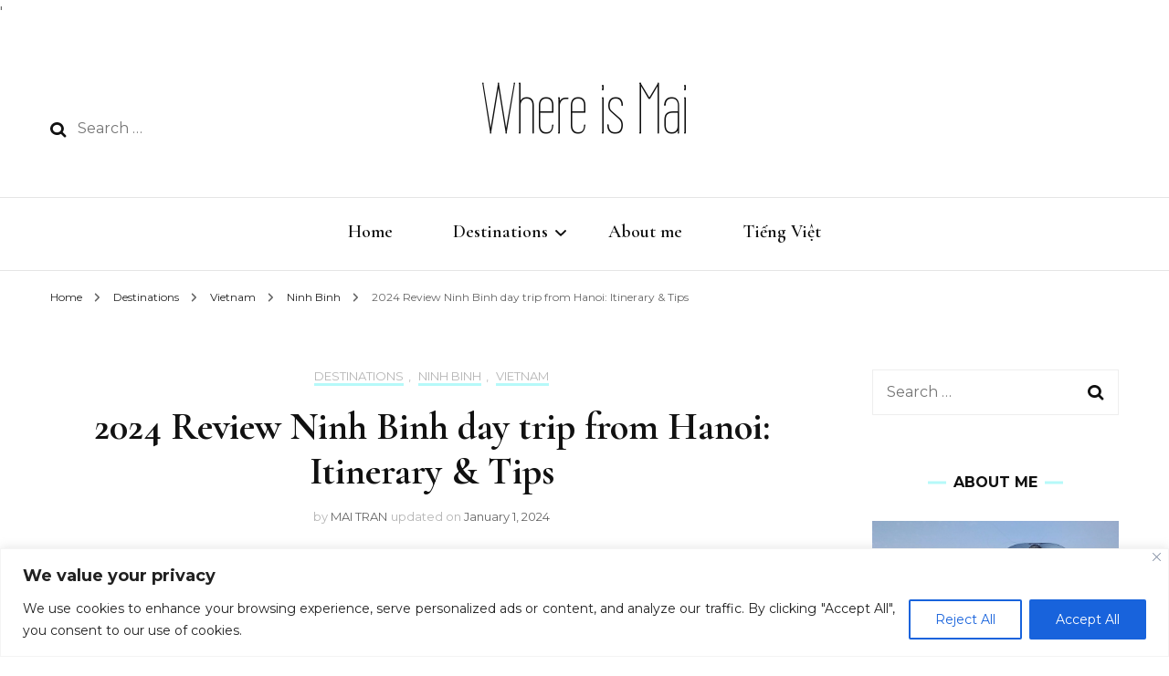

--- FILE ---
content_type: text/html; charset=UTF-8
request_url: https://whereismai.com/ninh-binh-day-trip-from-hanoi-itinerary/
body_size: 41485
content:
<!DOCTYPE html><html lang="en-US"><head itemscope itemtype="http://schema.org/WebSite"><meta charset="UTF-8"><meta name="viewport" content="width=device-width, initial-scale=1"><link rel="profile" href="http://gmpg.org/xfn/11"><style>#wpadminbar #wp-admin-bar-wccp_free_top_button .ab-icon:before {
	content: "\f160";
	color: #02CA02;
	top: 3px;
}
#wpadminbar #wp-admin-bar-wccp_free_top_button .ab-icon {
	transform: rotate(45deg);
}</style><meta name='robots' content='index, follow, max-image-preview:large, max-snippet:-1, max-video-preview:-1' /> <script data-no-defer="1" data-ezscrex="false" data-cfasync="false" data-pagespeed-no-defer data-cookieconsent="ignore">var ctPublicFunctions = {"_ajax_nonce":"e996a945ad","_rest_nonce":"8075a699ca","_ajax_url":"\/wp-admin\/admin-ajax.php","_rest_url":"https:\/\/whereismai.com\/wp-json\/","data__cookies_type":"none","data__ajax_type":"rest","data__bot_detector_enabled":0,"data__frontend_data_log_enabled":1,"cookiePrefix":"","wprocket_detected":false,"host_url":"whereismai.com","text__ee_click_to_select":"Click to select the whole data","text__ee_original_email":"The complete one is","text__ee_got_it":"Got it","text__ee_blocked":"Blocked","text__ee_cannot_connect":"Cannot connect","text__ee_cannot_decode":"Can not decode email. Unknown reason","text__ee_email_decoder":"CleanTalk email decoder","text__ee_wait_for_decoding":"The magic is on the way!","text__ee_decoding_process":"Please wait a few seconds while we decode the contact data."}</script> <script data-no-defer="1" data-ezscrex="false" data-cfasync="false" data-pagespeed-no-defer data-cookieconsent="ignore">var ctPublic = {"_ajax_nonce":"e996a945ad","settings__forms__check_internal":"0","settings__forms__check_external":"0","settings__forms__force_protection":0,"settings__forms__search_test":"1","settings__forms__wc_add_to_cart":"0","settings__data__bot_detector_enabled":0,"settings__sfw__anti_crawler":0,"blog_home":"https:\/\/whereismai.com\/","pixel__setting":"3","pixel__enabled":true,"pixel__url":"https:\/\/moderate8-v4.cleantalk.org\/pixel\/e7d43df990446ff06c14d0547544790c.gif","data__email_check_before_post":"1","data__email_check_exist_post":0,"data__cookies_type":"none","data__key_is_ok":true,"data__visible_fields_required":true,"wl_brandname":"Anti-Spam by CleanTalk","wl_brandname_short":"CleanTalk","ct_checkjs_key":"7311c9f4ca0e838ee0bd72c8ea51168edfbf6d4a9820e60b62c2d164e10dfbfb","emailEncoderPassKey":"b8a5546f8ae880ea3a4ddaa2d68bc0db","bot_detector_forms_excluded":"W10=","advancedCacheExists":false,"varnishCacheExists":false,"wc_ajax_add_to_cart":true,"theRealPerson":{"phrases":{"trpHeading":"The Real Person Badge!","trpContent1":"The commenter acts as a real person and verified as not a bot.","trpContent2":" Anti-Spam by CleanTalk","trpContentLearnMore":"Learn more"},"trpContentLink":"https:\/\/cleantalk.org\/help\/the-real-person?utm_id=&amp;utm_term=&amp;utm_source=admin_side&amp;utm_medium=trp_badge&amp;utm_content=trp_badge_link_click&amp;utm_campaign=apbct_links","imgPersonUrl":"https:\/\/whereismai.com\/wp-content\/plugins\/cleantalk-spam-protect\/css\/images\/real_user.svg","imgShieldUrl":"https:\/\/whereismai.com\/wp-content\/plugins\/cleantalk-spam-protect\/css\/images\/shield.svg"}}</script> <title>2024 Review Ninh Binh day trip from Hanoi: Itinerary &amp; Tips - Where is Mai</title><meta name="description" content="In this post, I&#039;ll share how to go to Ninh Binh, things to do, and the perfect itinerary for your Ninh Binh day trip from Hanoi" /><link rel="canonical" href="https://whereismai.com/ninh-binh-day-trip-from-hanoi-itinerary/" /><meta property="og:locale" content="en_US" /><meta property="og:type" content="article" /><meta property="og:title" content="2024 Review Ninh Binh day trip from Hanoi: Itinerary &amp; Tips - Where is Mai" /><meta property="og:description" content="In this post, I&#039;ll share how to go to Ninh Binh, things to do, and the perfect itinerary for your Ninh Binh day trip from Hanoi" /><meta property="og:url" content="https://whereismai.com/ninh-binh-day-trip-from-hanoi-itinerary/" /><meta property="og:site_name" content="Where is Mai" /><meta property="article:published_time" content="2023-12-27T14:05:22+00:00" /><meta property="article:modified_time" content="2024-01-01T01:11:21+00:00" /><meta property="og:image" content="https://whereismai.com/wp-content/uploads/2023/12/hanoi-to-ninh-binh-tam-coc-bus-train-1.jpeg" /><meta property="og:image:width" content="1280" /><meta property="og:image:height" content="960" /><meta property="og:image:type" content="image/jpeg" /><meta name="author" content="MAI TRAN" /><meta name="twitter:card" content="summary_large_image" /><meta name="twitter:label1" content="Written by" /><meta name="twitter:data1" content="MAI TRAN" /><meta name="twitter:label2" content="Est. reading time" /><meta name="twitter:data2" content="11 minutes" /><link rel='dns-prefetch' href='//fonts.googleapis.com' /><link rel="alternate" type="application/rss+xml" title="Where is Mai &raquo; Feed" href="https://whereismai.com/feed/" /><link rel="alternate" type="application/rss+xml" title="Where is Mai &raquo; Comments Feed" href="https://whereismai.com/comments/feed/" /> <script type="text/javascript">window._wpemojiSettings = {"baseUrl":"https:\/\/s.w.org\/images\/core\/emoji\/14.0.0\/72x72\/","ext":".png","svgUrl":"https:\/\/s.w.org\/images\/core\/emoji\/14.0.0\/svg\/","svgExt":".svg","source":{"concatemoji":"https:\/\/whereismai.com\/wp-includes\/js\/wp-emoji-release.min.js"}};
/*! This file is auto-generated */
!function(e,a,t){var n,r,o,i=a.createElement("canvas"),p=i.getContext&&i.getContext("2d");function s(e,t){p.clearRect(0,0,i.width,i.height),p.fillText(e,0,0);e=i.toDataURL();return p.clearRect(0,0,i.width,i.height),p.fillText(t,0,0),e===i.toDataURL()}function c(e){var t=a.createElement("script");t.src=e,t.defer=t.type="text/javascript",a.getElementsByTagName("head")[0].appendChild(t)}for(o=Array("flag","emoji"),t.supports={everything:!0,everythingExceptFlag:!0},r=0;r<o.length;r++)t.supports[o[r]]=function(e){if(p&&p.fillText)switch(p.textBaseline="top",p.font="600 32px Arial",e){case"flag":return s("\ud83c\udff3\ufe0f\u200d\u26a7\ufe0f","\ud83c\udff3\ufe0f\u200b\u26a7\ufe0f")?!1:!s("\ud83c\uddfa\ud83c\uddf3","\ud83c\uddfa\u200b\ud83c\uddf3")&&!s("\ud83c\udff4\udb40\udc67\udb40\udc62\udb40\udc65\udb40\udc6e\udb40\udc67\udb40\udc7f","\ud83c\udff4\u200b\udb40\udc67\u200b\udb40\udc62\u200b\udb40\udc65\u200b\udb40\udc6e\u200b\udb40\udc67\u200b\udb40\udc7f");case"emoji":return!s("\ud83e\udef1\ud83c\udffb\u200d\ud83e\udef2\ud83c\udfff","\ud83e\udef1\ud83c\udffb\u200b\ud83e\udef2\ud83c\udfff")}return!1}(o[r]),t.supports.everything=t.supports.everything&&t.supports[o[r]],"flag"!==o[r]&&(t.supports.everythingExceptFlag=t.supports.everythingExceptFlag&&t.supports[o[r]]);t.supports.everythingExceptFlag=t.supports.everythingExceptFlag&&!t.supports.flag,t.DOMReady=!1,t.readyCallback=function(){t.DOMReady=!0},t.supports.everything||(n=function(){t.readyCallback()},a.addEventListener?(a.addEventListener("DOMContentLoaded",n,!1),e.addEventListener("load",n,!1)):(e.attachEvent("onload",n),a.attachEvent("onreadystatechange",function(){"complete"===a.readyState&&t.readyCallback()})),(e=t.source||{}).concatemoji?c(e.concatemoji):e.wpemoji&&e.twemoji&&(c(e.twemoji),c(e.wpemoji)))}(window,document,window._wpemojiSettings);</script> <link data-optimized="1" rel='stylesheet' id='sbi_styles-css' href='https://whereismai.com/wp-content/litespeed/css/b303d6bcade030d04720d1450eb79c3e.css?ver=79c3e' type='text/css' media='all' /><link data-optimized="1" rel='stylesheet' id='wp-block-library-css' href='https://whereismai.com/wp-content/litespeed/css/faa96fe31abfeaa9a489f684840b17fa.css?ver=b17fa' type='text/css' media='all' /><link data-optimized="1" rel='stylesheet' id='classic-theme-styles-css' href='https://whereismai.com/wp-content/litespeed/css/c36881962fb8a2f374a021b702d5752c.css?ver=5752c' type='text/css' media='all' /><style id='global-styles-inline-css' type='text/css'>body{--wp--preset--color--black: #000000;--wp--preset--color--cyan-bluish-gray: #abb8c3;--wp--preset--color--white: #ffffff;--wp--preset--color--pale-pink: #f78da7;--wp--preset--color--vivid-red: #cf2e2e;--wp--preset--color--luminous-vivid-orange: #ff6900;--wp--preset--color--luminous-vivid-amber: #fcb900;--wp--preset--color--light-green-cyan: #7bdcb5;--wp--preset--color--vivid-green-cyan: #00d084;--wp--preset--color--pale-cyan-blue: #8ed1fc;--wp--preset--color--vivid-cyan-blue: #0693e3;--wp--preset--color--vivid-purple: #9b51e0;--wp--preset--gradient--vivid-cyan-blue-to-vivid-purple: linear-gradient(135deg,rgba(6,147,227,1) 0%,rgb(155,81,224) 100%);--wp--preset--gradient--light-green-cyan-to-vivid-green-cyan: linear-gradient(135deg,rgb(122,220,180) 0%,rgb(0,208,130) 100%);--wp--preset--gradient--luminous-vivid-amber-to-luminous-vivid-orange: linear-gradient(135deg,rgba(252,185,0,1) 0%,rgba(255,105,0,1) 100%);--wp--preset--gradient--luminous-vivid-orange-to-vivid-red: linear-gradient(135deg,rgba(255,105,0,1) 0%,rgb(207,46,46) 100%);--wp--preset--gradient--very-light-gray-to-cyan-bluish-gray: linear-gradient(135deg,rgb(238,238,238) 0%,rgb(169,184,195) 100%);--wp--preset--gradient--cool-to-warm-spectrum: linear-gradient(135deg,rgb(74,234,220) 0%,rgb(151,120,209) 20%,rgb(207,42,186) 40%,rgb(238,44,130) 60%,rgb(251,105,98) 80%,rgb(254,248,76) 100%);--wp--preset--gradient--blush-light-purple: linear-gradient(135deg,rgb(255,206,236) 0%,rgb(152,150,240) 100%);--wp--preset--gradient--blush-bordeaux: linear-gradient(135deg,rgb(254,205,165) 0%,rgb(254,45,45) 50%,rgb(107,0,62) 100%);--wp--preset--gradient--luminous-dusk: linear-gradient(135deg,rgb(255,203,112) 0%,rgb(199,81,192) 50%,rgb(65,88,208) 100%);--wp--preset--gradient--pale-ocean: linear-gradient(135deg,rgb(255,245,203) 0%,rgb(182,227,212) 50%,rgb(51,167,181) 100%);--wp--preset--gradient--electric-grass: linear-gradient(135deg,rgb(202,248,128) 0%,rgb(113,206,126) 100%);--wp--preset--gradient--midnight: linear-gradient(135deg,rgb(2,3,129) 0%,rgb(40,116,252) 100%);--wp--preset--duotone--dark-grayscale: url('#wp-duotone-dark-grayscale');--wp--preset--duotone--grayscale: url('#wp-duotone-grayscale');--wp--preset--duotone--purple-yellow: url('#wp-duotone-purple-yellow');--wp--preset--duotone--blue-red: url('#wp-duotone-blue-red');--wp--preset--duotone--midnight: url('#wp-duotone-midnight');--wp--preset--duotone--magenta-yellow: url('#wp-duotone-magenta-yellow');--wp--preset--duotone--purple-green: url('#wp-duotone-purple-green');--wp--preset--duotone--blue-orange: url('#wp-duotone-blue-orange');--wp--preset--font-size--small: 13px;--wp--preset--font-size--medium: 20px;--wp--preset--font-size--large: 36px;--wp--preset--font-size--x-large: 42px;--wp--preset--spacing--20: 0.44rem;--wp--preset--spacing--30: 0.67rem;--wp--preset--spacing--40: 1rem;--wp--preset--spacing--50: 1.5rem;--wp--preset--spacing--60: 2.25rem;--wp--preset--spacing--70: 3.38rem;--wp--preset--spacing--80: 5.06rem;--wp--preset--shadow--natural: 6px 6px 9px rgba(0, 0, 0, 0.2);--wp--preset--shadow--deep: 12px 12px 50px rgba(0, 0, 0, 0.4);--wp--preset--shadow--sharp: 6px 6px 0px rgba(0, 0, 0, 0.2);--wp--preset--shadow--outlined: 6px 6px 0px -3px rgba(255, 255, 255, 1), 6px 6px rgba(0, 0, 0, 1);--wp--preset--shadow--crisp: 6px 6px 0px rgba(0, 0, 0, 1);}:where(.is-layout-flex){gap: 0.5em;}body .is-layout-flow > .alignleft{float: left;margin-inline-start: 0;margin-inline-end: 2em;}body .is-layout-flow > .alignright{float: right;margin-inline-start: 2em;margin-inline-end: 0;}body .is-layout-flow > .aligncenter{margin-left: auto !important;margin-right: auto !important;}body .is-layout-constrained > .alignleft{float: left;margin-inline-start: 0;margin-inline-end: 2em;}body .is-layout-constrained > .alignright{float: right;margin-inline-start: 2em;margin-inline-end: 0;}body .is-layout-constrained > .aligncenter{margin-left: auto !important;margin-right: auto !important;}body .is-layout-constrained > :where(:not(.alignleft):not(.alignright):not(.alignfull)){max-width: var(--wp--style--global--content-size);margin-left: auto !important;margin-right: auto !important;}body .is-layout-constrained > .alignwide{max-width: var(--wp--style--global--wide-size);}body .is-layout-flex{display: flex;}body .is-layout-flex{flex-wrap: wrap;align-items: center;}body .is-layout-flex > *{margin: 0;}:where(.wp-block-columns.is-layout-flex){gap: 2em;}.has-black-color{color: var(--wp--preset--color--black) !important;}.has-cyan-bluish-gray-color{color: var(--wp--preset--color--cyan-bluish-gray) !important;}.has-white-color{color: var(--wp--preset--color--white) !important;}.has-pale-pink-color{color: var(--wp--preset--color--pale-pink) !important;}.has-vivid-red-color{color: var(--wp--preset--color--vivid-red) !important;}.has-luminous-vivid-orange-color{color: var(--wp--preset--color--luminous-vivid-orange) !important;}.has-luminous-vivid-amber-color{color: var(--wp--preset--color--luminous-vivid-amber) !important;}.has-light-green-cyan-color{color: var(--wp--preset--color--light-green-cyan) !important;}.has-vivid-green-cyan-color{color: var(--wp--preset--color--vivid-green-cyan) !important;}.has-pale-cyan-blue-color{color: var(--wp--preset--color--pale-cyan-blue) !important;}.has-vivid-cyan-blue-color{color: var(--wp--preset--color--vivid-cyan-blue) !important;}.has-vivid-purple-color{color: var(--wp--preset--color--vivid-purple) !important;}.has-black-background-color{background-color: var(--wp--preset--color--black) !important;}.has-cyan-bluish-gray-background-color{background-color: var(--wp--preset--color--cyan-bluish-gray) !important;}.has-white-background-color{background-color: var(--wp--preset--color--white) !important;}.has-pale-pink-background-color{background-color: var(--wp--preset--color--pale-pink) !important;}.has-vivid-red-background-color{background-color: var(--wp--preset--color--vivid-red) !important;}.has-luminous-vivid-orange-background-color{background-color: var(--wp--preset--color--luminous-vivid-orange) !important;}.has-luminous-vivid-amber-background-color{background-color: var(--wp--preset--color--luminous-vivid-amber) !important;}.has-light-green-cyan-background-color{background-color: var(--wp--preset--color--light-green-cyan) !important;}.has-vivid-green-cyan-background-color{background-color: var(--wp--preset--color--vivid-green-cyan) !important;}.has-pale-cyan-blue-background-color{background-color: var(--wp--preset--color--pale-cyan-blue) !important;}.has-vivid-cyan-blue-background-color{background-color: var(--wp--preset--color--vivid-cyan-blue) !important;}.has-vivid-purple-background-color{background-color: var(--wp--preset--color--vivid-purple) !important;}.has-black-border-color{border-color: var(--wp--preset--color--black) !important;}.has-cyan-bluish-gray-border-color{border-color: var(--wp--preset--color--cyan-bluish-gray) !important;}.has-white-border-color{border-color: var(--wp--preset--color--white) !important;}.has-pale-pink-border-color{border-color: var(--wp--preset--color--pale-pink) !important;}.has-vivid-red-border-color{border-color: var(--wp--preset--color--vivid-red) !important;}.has-luminous-vivid-orange-border-color{border-color: var(--wp--preset--color--luminous-vivid-orange) !important;}.has-luminous-vivid-amber-border-color{border-color: var(--wp--preset--color--luminous-vivid-amber) !important;}.has-light-green-cyan-border-color{border-color: var(--wp--preset--color--light-green-cyan) !important;}.has-vivid-green-cyan-border-color{border-color: var(--wp--preset--color--vivid-green-cyan) !important;}.has-pale-cyan-blue-border-color{border-color: var(--wp--preset--color--pale-cyan-blue) !important;}.has-vivid-cyan-blue-border-color{border-color: var(--wp--preset--color--vivid-cyan-blue) !important;}.has-vivid-purple-border-color{border-color: var(--wp--preset--color--vivid-purple) !important;}.has-vivid-cyan-blue-to-vivid-purple-gradient-background{background: var(--wp--preset--gradient--vivid-cyan-blue-to-vivid-purple) !important;}.has-light-green-cyan-to-vivid-green-cyan-gradient-background{background: var(--wp--preset--gradient--light-green-cyan-to-vivid-green-cyan) !important;}.has-luminous-vivid-amber-to-luminous-vivid-orange-gradient-background{background: var(--wp--preset--gradient--luminous-vivid-amber-to-luminous-vivid-orange) !important;}.has-luminous-vivid-orange-to-vivid-red-gradient-background{background: var(--wp--preset--gradient--luminous-vivid-orange-to-vivid-red) !important;}.has-very-light-gray-to-cyan-bluish-gray-gradient-background{background: var(--wp--preset--gradient--very-light-gray-to-cyan-bluish-gray) !important;}.has-cool-to-warm-spectrum-gradient-background{background: var(--wp--preset--gradient--cool-to-warm-spectrum) !important;}.has-blush-light-purple-gradient-background{background: var(--wp--preset--gradient--blush-light-purple) !important;}.has-blush-bordeaux-gradient-background{background: var(--wp--preset--gradient--blush-bordeaux) !important;}.has-luminous-dusk-gradient-background{background: var(--wp--preset--gradient--luminous-dusk) !important;}.has-pale-ocean-gradient-background{background: var(--wp--preset--gradient--pale-ocean) !important;}.has-electric-grass-gradient-background{background: var(--wp--preset--gradient--electric-grass) !important;}.has-midnight-gradient-background{background: var(--wp--preset--gradient--midnight) !important;}.has-small-font-size{font-size: var(--wp--preset--font-size--small) !important;}.has-medium-font-size{font-size: var(--wp--preset--font-size--medium) !important;}.has-large-font-size{font-size: var(--wp--preset--font-size--large) !important;}.has-x-large-font-size{font-size: var(--wp--preset--font-size--x-large) !important;}
.wp-block-navigation a:where(:not(.wp-element-button)){color: inherit;}
:where(.wp-block-columns.is-layout-flex){gap: 2em;}
.wp-block-pullquote{font-size: 1.5em;line-height: 1.6;}</style><link data-optimized="1" rel='stylesheet' id='blossomthemes-email-newsletter-css' href='https://whereismai.com/wp-content/litespeed/css/2de080cef11e0b4eb2ab10660b90e411.css?ver=0e411' type='text/css' media='all' /><link data-optimized="1" rel='stylesheet' id='cleantalk-public-css-css' href='https://whereismai.com/wp-content/litespeed/css/6a96311240c72aeda133622fc25e2523.css?ver=e2523' type='text/css' media='all' /><link data-optimized="1" rel='stylesheet' id='cleantalk-email-decoder-css-css' href='https://whereismai.com/wp-content/litespeed/css/eafccbb6d9ea67bef3308c31da7c046e.css?ver=c046e' type='text/css' media='all' /><link data-optimized="1" rel='stylesheet' id='cleantalk-trp-css-css' href='https://whereismai.com/wp-content/litespeed/css/28366d030fd234429c73e0619a682070.css?ver=82070' type='text/css' media='all' /><link data-optimized="1" rel='stylesheet' id='toc-screen-css' href='https://whereismai.com/wp-content/litespeed/css/1508e78c5f90b7fe5ee9657aeae60570.css?ver=60570' type='text/css' media='all' /><style id='toc-screen-inline-css' type='text/css'>div#toc_container ul li {font-size: 100%;}</style><link data-optimized="1" rel='stylesheet' id='owl-carousel-css' href='https://whereismai.com/wp-content/litespeed/css/451e3b4ff4953769a4ab967197cb46b1.css?ver=b46b1' type='text/css' media='all' /><link data-optimized="1" rel='stylesheet' id='animate-css' href='https://whereismai.com/wp-content/litespeed/css/9dcef4bb46d9486878d1ac831bde51a1.css?ver=e51a1' type='text/css' media='all' /><link rel='stylesheet' id='blossom-fashion-google-fonts-css' href='https://fonts.googleapis.com/css?family=Libre+Barcode+39+Text%3Aregular%7CCormorant+Garamond%3A300%2C300italic%2Cregular%2Citalic%2C500%2C500italic%2C600%2C600italic%2C700%2C700italic%7CWire+One%3Aregular&#038;display=swap' type='text/css' media='all' /><link data-optimized="1" rel='stylesheet' id='blossom-fashion-style-css' href='https://whereismai.com/wp-content/litespeed/css/26aa3f176db7f9ea0e0b5c010a868481.css?ver=68481' type='text/css' media='all' /><style id='blossom-fashion-style-inline-css' type='text/css'>.content-newsletter .blossomthemes-email-newsletter-wrapper.bg-img:after,
    .widget_blossomthemes_email_newsletter_widget .blossomthemes-email-newsletter-wrapper:after{
        background: rgba(182, 249, 249, 0.8);
    }
    
    /*Typography*/

    body,
    button,
    input,
    select,
    optgroup,
    textarea{
        font-family : Libre Barcode 39 Text;
        font-size   : 16px;        
    }
    
    .site-title{
        font-size   : 79px;
        font-family : Wire One;
        font-weight : 400;
        font-style  : normal;
    }
    
    /*Color Scheme*/
    a,
    .site-header .social-networks li a:hover,
    .site-title a:hover,
    .banner .text-holder .cat-links a:hover,
	.shop-section .shop-slider .item h3 a:hover,
	#primary .post .entry-header .cat-links a:hover,
	#primary .post .entry-header .entry-meta a:hover,
	#primary .post .entry-footer .social-networks li a:hover,
	.widget ul li a:hover,
	.widget_bttk_author_bio .author-bio-socicons ul li a:hover,
	.widget_bttk_popular_post ul li .entry-header .entry-title a:hover,
	.widget_bttk_pro_recent_post ul li .entry-header .entry-title a:hover,
	.widget_bttk_popular_post ul li .entry-header .entry-meta a:hover,
	.widget_bttk_pro_recent_post ul li .entry-header .entry-meta a:hover,
	.bottom-shop-section .bottom-shop-slider .item .product-category a:hover,
	.bottom-shop-section .bottom-shop-slider .item h3 a:hover,
	.instagram-section .header .title a:hover,
	.site-footer .widget ul li a:hover,
	.site-footer .widget_bttk_popular_post ul li .entry-header .entry-title a:hover,
	.site-footer .widget_bttk_pro_recent_post ul li .entry-header .entry-title a:hover,
	.single .single-header .site-title:hover,
	.single .single-header .right .social-share .social-networks li a:hover,
	.comments-area .comment-body .fn a:hover,
	.comments-area .comment-body .comment-metadata a:hover,
	.page-template-contact .contact-details .contact-info-holder .col .icon-holder,
	.page-template-contact .contact-details .contact-info-holder .col .text-holder h3 a:hover,
	.page-template-contact .contact-details .contact-info-holder .col .social-networks li a:hover,
    #secondary .widget_bttk_description_widget .social-profile li a:hover,
    #secondary .widget_bttk_contact_social_links .social-networks li a:hover,
    .site-footer .widget_bttk_contact_social_links .social-networks li a:hover,
    .site-footer .widget_bttk_description_widget .social-profile li a:hover,
    .portfolio-sorting .button:hover,
    .portfolio-sorting .button.is-checked,
    .portfolio-item .portfolio-cat a:hover,
    .entry-header .portfolio-cat a:hover,
    .single-blossom-portfolio .post-navigation .nav-previous a:hover,
    .single-blossom-portfolio .post-navigation .nav-next a:hover{
		color: #b6f9f9;
	}

	.site-header .tools .cart .number,
	.shop-section .header .title:after,
	.header-two .header-t,
	.header-six .header-t,
	.header-eight .header-t,
	.shop-section .shop-slider .item .product-image .btn-add-to-cart:hover,
	.widget .widget-title:before,
	.widget .widget-title:after,
	.widget_calendar caption,
	.widget_bttk_popular_post .style-two li:after,
	.widget_bttk_popular_post .style-three li:after,
	.widget_bttk_pro_recent_post .style-two li:after,
	.widget_bttk_pro_recent_post .style-three li:after,
	.instagram-section .header .title:before,
	.instagram-section .header .title:after,
	#primary .post .entry-content .pull-left:after,
	#primary .page .entry-content .pull-left:after,
	#primary .post .entry-content .pull-right:after,
	#primary .page .entry-content .pull-right:after,
	.page-template-contact .contact-details .contact-info-holder h2:after,
    .widget_bttk_image_text_widget ul li .btn-readmore:hover,
    #secondary .widget_bttk_icon_text_widget .text-holder .btn-readmore:hover,
    #secondary .widget_blossomtheme_companion_cta_widget .btn-cta:hover,
    #secondary .widget_blossomtheme_featured_page_widget .text-holder .btn-readmore:hover, 
    .widget_tag_cloud .tagcloud a:hover,
    .single #primary .post .entry-footer .tags a:hover,
 	#primary .post .entry-footer .tags a:hover,
 	.error-holder .text-holder .btn-home:hover,
 	.site-footer .widget_tag_cloud .tagcloud a:hover,
 	.site-footer .widget_bttk_author_bio .text-holder .readmore:hover,
 	.main-navigation ul li:after,
 	#primary .post .btn-readmore:hover,
 	.widget_bttk_author_bio .text-holder .readmore:hover,
 	.widget_bttk_image_text_widget ul li .btn-readmore:hover,
 	.widget_tag_cloud .tagcloud a:hover {
		background: #b6f9f9;
	}
    
    .banner .text-holder .cat-links a,
	#primary .post .entry-header .cat-links a,
	.widget_bttk_popular_post .style-two li .entry-header .cat-links a,
	.widget_bttk_pro_recent_post .style-two li .entry-header .cat-links a,
	.widget_bttk_popular_post .style-three li .entry-header .cat-links a,
	.widget_bttk_pro_recent_post .style-three li .entry-header .cat-links a,
	.page-header span,
	.page-template-contact .top-section .section-header span,
    .portfolio-item .portfolio-cat a,
    .entry-header .portfolio-cat a{
		border-bottom-color: #b6f9f9;
	}

	.banner .text-holder .title a,
	.header-four .main-navigation ul li a,
	.header-four .main-navigation ul ul li a,
	#primary .post .entry-header .entry-title a,
    .portfolio-item .portfolio-img-title a{
		background-image: linear-gradient(180deg, transparent 96%, #b6f9f9 0);
	}

	.widget_bttk_social_links ul li a:hover{
		border-color: #b6f9f9;
	}

	button:hover,
	input[type="button"]:hover,
	input[type="reset"]:hover,
	input[type="submit"]:hover{
		background: #b6f9f9;
		border-color: #b6f9f9;
	}

	#primary .post .btn-readmore:hover{
		background: #b6f9f9;
	}

	@media only screen and (min-width: 1025px){
		.main-navigation ul li:after{
			background: #b6f9f9;
		}
	}
    
    /*Typography*/

	.main-navigation ul,
	.banner .text-holder .title,
	.top-section .newsletter .blossomthemes-email-newsletter-wrapper .text-holder h3,
	.shop-section .header .title,
	#primary .post .entry-header .entry-title,
	#primary .post .post-shope-holder .header .title,
	.widget_bttk_author_bio .title-holder,
	.widget_bttk_popular_post ul li .entry-header .entry-title,
	.widget_bttk_pro_recent_post ul li .entry-header .entry-title,
	.widget-area .widget_blossomthemes_email_newsletter_widget .text-holder h3,
	.bottom-shop-section .bottom-shop-slider .item h3,
	.page-title,
	#primary .post .entry-content blockquote,
	#primary .page .entry-content blockquote,
	#primary .post .entry-content .dropcap,
	#primary .page .entry-content .dropcap,
	#primary .post .entry-content .pull-left,
	#primary .page .entry-content .pull-left,
	#primary .post .entry-content .pull-right,
	#primary .page .entry-content .pull-right,
	#primary .post .entry-content h1, 
    #primary .page .entry-content h1, 
    #primary .post .entry-content h2, 
    #primary .page .entry-content h2, 
    #primary .post .entry-content h3, 
    #primary .page .entry-content h3, 
    #primary .post .entry-content h4, 
    #primary .page .entry-content h4, 
    #primary .post .entry-content h5, 
    #primary .page .entry-content h5, 
    #primary .post .entry-content h6, 
    #primary .page .entry-content h6
	.author-section .text-holder .title,
	.single .newsletter .blossomthemes-email-newsletter-wrapper .text-holder h3,
	.related-posts .title, .popular-posts .title,
	.comments-area .comments-title,
	.comments-area .comment-reply-title,
	.single .single-header .title-holder .post-title,
    .portfolio-text-holder .portfolio-img-title,
    .portfolio-holder .entry-header .entry-title,
    .related-portfolio-title, 
    .related-portfolio-title, .search .top-section .search-form input[type="search"], 
    .archive #primary .post-count, .search #primary .post-count, 
    .archive #primary .post .entry-header .entry-title, .archive #primary .blossom-portfolio .entry-title, .search #primary .search-post .entry-header .entry-title{
		font-family: Cormorant Garamond;
	}</style><link data-optimized="1" rel='stylesheet' id='elementor-icons-css' href='https://whereismai.com/wp-content/litespeed/css/7073387a56a4190fe3ef00f07e2d711d.css?ver=d711d' type='text/css' media='all' /><link data-optimized="1" rel='stylesheet' id='elementor-frontend-css' href='https://whereismai.com/wp-content/litespeed/css/5aead6386ca05ab8d720e47aac178bf8.css?ver=78bf8' type='text/css' media='all' /><link data-optimized="1" rel='stylesheet' id='swiper-css' href='https://whereismai.com/wp-content/litespeed/css/67cc557ab86600055811da44631ae7b6.css?ver=ae7b6' type='text/css' media='all' /><link data-optimized="1" rel='stylesheet' id='elementor-post-106-css' href='https://whereismai.com/wp-content/litespeed/css/ae7067017f94fe9fc578d8802b62e1be.css?ver=2e1be' type='text/css' media='all' /><link data-optimized="1" rel='stylesheet' id='elementor-pro-css' href='https://whereismai.com/wp-content/litespeed/css/3bd5cc3268aae41907f6f4ba8acea2a3.css?ver=ea2a3' type='text/css' media='all' /><link data-optimized="1" rel='stylesheet' id='font-awesome-5-all-css' href='https://whereismai.com/wp-content/litespeed/css/ef4e067e2cd56392f186974f65197fea.css?ver=97fea' type='text/css' media='all' /><link data-optimized="1" rel='stylesheet' id='font-awesome-4-shim-css' href='https://whereismai.com/wp-content/litespeed/css/63603c3682588b19549ab418e1f99aab.css?ver=99aab' type='text/css' media='all' /><link data-optimized="1" rel='stylesheet' id='sbistyles-css' href='https://whereismai.com/wp-content/litespeed/css/b303d6bcade030d04720d1450eb79c3e.css?ver=79c3e' type='text/css' media='all' /><link rel='stylesheet' id='google-fonts-1-css' href='https://fonts.googleapis.com/css?family=Roboto%3A100%2C100italic%2C200%2C200italic%2C300%2C300italic%2C400%2C400italic%2C500%2C500italic%2C600%2C600italic%2C700%2C700italic%2C800%2C800italic%2C900%2C900italic%7CRoboto+Slab%3A100%2C100italic%2C200%2C200italic%2C300%2C300italic%2C400%2C400italic%2C500%2C500italic%2C600%2C600italic%2C700%2C700italic%2C800%2C800italic%2C900%2C900italic&#038;display=auto&#038;ver=6.2.8' type='text/css' media='all' /><link rel="preconnect" href="https://fonts.gstatic.com/" crossorigin><script type='text/javascript' id='cookie-law-info-js-extra'>/*  */
var _ckyConfig = {"_ipData":[],"_assetsURL":"https:\/\/whereismai.com\/wp-content\/plugins\/cookie-law-info\/lite\/frontend\/images\/","_publicURL":"https:\/\/whereismai.com","_expiry":"365","_categories":[{"name":"Necessary","slug":"necessary","isNecessary":true,"ccpaDoNotSell":true,"cookies":[],"active":true,"defaultConsent":{"gdpr":true,"ccpa":true}},{"name":"Functional","slug":"functional","isNecessary":false,"ccpaDoNotSell":true,"cookies":[],"active":true,"defaultConsent":{"gdpr":false,"ccpa":false}},{"name":"Analytics","slug":"analytics","isNecessary":false,"ccpaDoNotSell":true,"cookies":[],"active":true,"defaultConsent":{"gdpr":false,"ccpa":false}},{"name":"Performance","slug":"performance","isNecessary":false,"ccpaDoNotSell":true,"cookies":[],"active":true,"defaultConsent":{"gdpr":false,"ccpa":false}},{"name":"Advertisement","slug":"advertisement","isNecessary":false,"ccpaDoNotSell":true,"cookies":[],"active":true,"defaultConsent":{"gdpr":false,"ccpa":false}}],"_activeLaw":"gdpr","_rootDomain":"","_block":"1","_showBanner":"1","_bannerConfig":{"settings":{"type":"banner","preferenceCenterType":"popup","position":"bottom","applicableLaw":"gdpr"},"behaviours":{"reloadBannerOnAccept":false,"loadAnalyticsByDefault":false,"animations":{"onLoad":"animate","onHide":"sticky"}},"config":{"revisitConsent":{"status":true,"tag":"revisit-consent","position":"bottom-left","meta":{"url":"#"},"styles":{"background-color":"#0056A7"},"elements":{"title":{"type":"text","tag":"revisit-consent-title","status":true,"styles":{"color":"#0056a7"}}}},"preferenceCenter":{"toggle":{"status":true,"tag":"detail-category-toggle","type":"toggle","states":{"active":{"styles":{"background-color":"#1863DC"}},"inactive":{"styles":{"background-color":"#D0D5D2"}}}}},"categoryPreview":{"status":false,"toggle":{"status":true,"tag":"detail-category-preview-toggle","type":"toggle","states":{"active":{"styles":{"background-color":"#1863DC"}},"inactive":{"styles":{"background-color":"#D0D5D2"}}}}},"videoPlaceholder":{"status":true,"styles":{"background-color":"#000000","border-color":"#000000","color":"#ffffff"}},"readMore":{"status":false,"tag":"readmore-button","type":"link","meta":{"noFollow":true,"newTab":true},"styles":{"color":"#1863DC","background-color":"transparent","border-color":"transparent"}},"auditTable":{"status":true},"optOption":{"status":true,"toggle":{"status":true,"tag":"optout-option-toggle","type":"toggle","states":{"active":{"styles":{"background-color":"#1863dc"}},"inactive":{"styles":{"background-color":"#FFFFFF"}}}}}}},"_version":"3.2.5","_logConsent":"1","_tags":[{"tag":"accept-button","styles":{"color":"#FFFFFF","background-color":"#1863DC","border-color":"#1863DC"}},{"tag":"reject-button","styles":{"color":"#1863DC","background-color":"transparent","border-color":"#1863DC"}},{"tag":"settings-button","styles":{"color":"#1863DC","background-color":"transparent","border-color":"#1863DC"}},{"tag":"readmore-button","styles":{"color":"#1863DC","background-color":"transparent","border-color":"transparent"}},{"tag":"donotsell-button","styles":{"color":"#1863DC","background-color":"transparent","border-color":"transparent"}},{"tag":"accept-button","styles":{"color":"#FFFFFF","background-color":"#1863DC","border-color":"#1863DC"}},{"tag":"revisit-consent","styles":{"background-color":"#0056A7"}}],"_shortCodes":[{"key":"cky_readmore","content":"<a href=\"#\" class=\"cky-policy\" aria-label=\"Cookie Policy\" target=\"_blank\" rel=\"noopener\" data-cky-tag=\"readmore-button\">Cookie Policy<\/a>","tag":"readmore-button","status":false,"attributes":{"rel":"nofollow","target":"_blank"}},{"key":"cky_show_desc","content":"<button class=\"cky-show-desc-btn\" data-cky-tag=\"show-desc-button\" aria-label=\"Show more\">Show more<\/button>","tag":"show-desc-button","status":true,"attributes":[]},{"key":"cky_hide_desc","content":"<button class=\"cky-show-desc-btn\" data-cky-tag=\"hide-desc-button\" aria-label=\"Show less\">Show less<\/button>","tag":"hide-desc-button","status":true,"attributes":[]},{"key":"cky_category_toggle_label","content":"[cky_{{status}}_category_label] [cky_preference_{{category_slug}}_title]","tag":"","status":true,"attributes":[]},{"key":"cky_enable_category_label","content":"Enable","tag":"","status":true,"attributes":[]},{"key":"cky_disable_category_label","content":"Disable","tag":"","status":true,"attributes":[]},{"key":"cky_video_placeholder","content":"<div class=\"video-placeholder-normal\" data-cky-tag=\"video-placeholder\" id=\"[UNIQUEID]\"><p class=\"video-placeholder-text-normal\" data-cky-tag=\"placeholder-title\">Please accept cookies to access this content<\/p><\/div>","tag":"","status":true,"attributes":[]},{"key":"cky_enable_optout_label","content":"Enable","tag":"","status":true,"attributes":[]},{"key":"cky_disable_optout_label","content":"Disable","tag":"","status":true,"attributes":[]},{"key":"cky_optout_toggle_label","content":"[cky_{{status}}_optout_label] [cky_optout_option_title]","tag":"","status":true,"attributes":[]},{"key":"cky_optout_option_title","content":"Do Not Sell or Share My Personal Information","tag":"","status":true,"attributes":[]},{"key":"cky_optout_close_label","content":"Close","tag":"","status":true,"attributes":[]}],"_rtl":"","_providersToBlock":[]};
var _ckyStyles = {"css":".cky-overlay{background: #000000; opacity: 0.4; position: fixed; top: 0; left: 0; width: 100%; height: 100%; z-index: 99999999;}.cky-hide{display: none;}.cky-btn-revisit-wrapper{display: flex; align-items: center; justify-content: center; background: #0056a7; width: 45px; height: 45px; border-radius: 50%; position: fixed; z-index: 999999; cursor: pointer;}.cky-revisit-bottom-left{bottom: 15px; left: 15px;}.cky-revisit-bottom-right{bottom: 15px; right: 15px;}.cky-btn-revisit-wrapper .cky-btn-revisit{display: flex; align-items: center; justify-content: center; background: none; border: none; cursor: pointer; position: relative; margin: 0; padding: 0;}.cky-btn-revisit-wrapper .cky-btn-revisit img{max-width: fit-content; margin: 0; height: 30px; width: 30px;}.cky-revisit-bottom-left:hover::before{content: attr(data-tooltip); position: absolute; background: #4e4b66; color: #ffffff; left: calc(100% + 7px); font-size: 12px; line-height: 16px; width: max-content; padding: 4px 8px; border-radius: 4px;}.cky-revisit-bottom-left:hover::after{position: absolute; content: \"\"; border: 5px solid transparent; left: calc(100% + 2px); border-left-width: 0; border-right-color: #4e4b66;}.cky-revisit-bottom-right:hover::before{content: attr(data-tooltip); position: absolute; background: #4e4b66; color: #ffffff; right: calc(100% + 7px); font-size: 12px; line-height: 16px; width: max-content; padding: 4px 8px; border-radius: 4px;}.cky-revisit-bottom-right:hover::after{position: absolute; content: \"\"; border: 5px solid transparent; right: calc(100% + 2px); border-right-width: 0; border-left-color: #4e4b66;}.cky-revisit-hide{display: none;}.cky-consent-container{position: fixed; width: 100%; box-sizing: border-box; z-index: 9999999;}.cky-consent-container .cky-consent-bar{background: #ffffff; border: 1px solid; padding: 16.5px 24px; box-shadow: 0 -1px 10px 0 #acabab4d;}.cky-banner-bottom{bottom: 0; left: 0;}.cky-banner-top{top: 0; left: 0;}.cky-custom-brand-logo-wrapper .cky-custom-brand-logo{width: 100px; height: auto; margin: 0 0 12px 0;}.cky-notice .cky-title{color: #212121; font-weight: 700; font-size: 18px; line-height: 24px; margin: 0 0 12px 0;}.cky-notice-group{display: flex; justify-content: space-between; align-items: center; font-size: 14px; line-height: 24px; font-weight: 400;}.cky-notice-des *,.cky-preference-content-wrapper *,.cky-accordion-header-des *,.cky-gpc-wrapper .cky-gpc-desc *{font-size: 14px;}.cky-notice-des{color: #212121; font-size: 14px; line-height: 24px; font-weight: 400;}.cky-notice-des img{height: 25px; width: 25px;}.cky-consent-bar .cky-notice-des p,.cky-gpc-wrapper .cky-gpc-desc p,.cky-preference-body-wrapper .cky-preference-content-wrapper p,.cky-accordion-header-wrapper .cky-accordion-header-des p,.cky-cookie-des-table li div:last-child p{color: inherit; margin-top: 0; overflow-wrap: break-word;}.cky-notice-des P:last-child,.cky-preference-content-wrapper p:last-child,.cky-cookie-des-table li div:last-child p:last-child,.cky-gpc-wrapper .cky-gpc-desc p:last-child{margin-bottom: 0;}.cky-notice-des a.cky-policy,.cky-notice-des button.cky-policy{font-size: 14px; color: #1863dc; white-space: nowrap; cursor: pointer; background: transparent; border: 1px solid; text-decoration: underline;}.cky-notice-des button.cky-policy{padding: 0;}.cky-notice-des a.cky-policy:focus-visible,.cky-notice-des button.cky-policy:focus-visible,.cky-preference-content-wrapper .cky-show-desc-btn:focus-visible,.cky-accordion-header .cky-accordion-btn:focus-visible,.cky-preference-header .cky-btn-close:focus-visible,.cky-switch input[type=\"checkbox\"]:focus-visible,.cky-footer-wrapper a:focus-visible,.cky-btn:focus-visible{outline: 2px solid #1863dc; outline-offset: 2px;}.cky-btn:focus:not(:focus-visible),.cky-accordion-header .cky-accordion-btn:focus:not(:focus-visible),.cky-preference-content-wrapper .cky-show-desc-btn:focus:not(:focus-visible),.cky-btn-revisit-wrapper .cky-btn-revisit:focus:not(:focus-visible),.cky-preference-header .cky-btn-close:focus:not(:focus-visible),.cky-consent-bar .cky-banner-btn-close:focus:not(:focus-visible){outline: 0;}button.cky-show-desc-btn:not(:hover):not(:active){color: #1863dc; background: transparent;}button.cky-accordion-btn:not(:hover):not(:active),button.cky-banner-btn-close:not(:hover):not(:active),button.cky-btn-close:not(:hover):not(:active),button.cky-btn-revisit:not(:hover):not(:active){background: transparent;}.cky-consent-bar button:hover,.cky-modal.cky-modal-open button:hover,.cky-consent-bar button:focus,.cky-modal.cky-modal-open button:focus{text-decoration: none;}.cky-notice-btn-wrapper{display: flex; justify-content: center; align-items: center; margin-left: 15px;}.cky-notice-btn-wrapper .cky-btn{text-shadow: none; box-shadow: none;}.cky-btn{font-size: 14px; font-family: inherit; line-height: 24px; padding: 8px 27px; font-weight: 500; margin: 0 8px 0 0; border-radius: 2px; white-space: nowrap; cursor: pointer; text-align: center; text-transform: none; min-height: 0;}.cky-btn:hover{opacity: 0.8;}.cky-btn-customize{color: #1863dc; background: transparent; border: 2px solid #1863dc;}.cky-btn-reject{color: #1863dc; background: transparent; border: 2px solid #1863dc;}.cky-btn-accept{background: #1863dc; color: #ffffff; border: 2px solid #1863dc;}.cky-btn:last-child{margin-right: 0;}@media (max-width: 768px){.cky-notice-group{display: block;}.cky-notice-btn-wrapper{margin-left: 0;}.cky-notice-btn-wrapper .cky-btn{flex: auto; max-width: 100%; margin-top: 10px; white-space: unset;}}@media (max-width: 576px){.cky-notice-btn-wrapper{flex-direction: column;}.cky-custom-brand-logo-wrapper, .cky-notice .cky-title, .cky-notice-des, .cky-notice-btn-wrapper{padding: 0 28px;}.cky-consent-container .cky-consent-bar{padding: 16.5px 0;}.cky-notice-des{max-height: 40vh; overflow-y: scroll;}.cky-notice-btn-wrapper .cky-btn{width: 100%; padding: 8px; margin-right: 0;}.cky-notice-btn-wrapper .cky-btn-accept{order: 1;}.cky-notice-btn-wrapper .cky-btn-reject{order: 3;}.cky-notice-btn-wrapper .cky-btn-customize{order: 2;}}@media (max-width: 425px){.cky-custom-brand-logo-wrapper, .cky-notice .cky-title, .cky-notice-des, .cky-notice-btn-wrapper{padding: 0 24px;}.cky-notice-btn-wrapper{flex-direction: column;}.cky-btn{width: 100%; margin: 10px 0 0 0;}.cky-notice-btn-wrapper .cky-btn-customize{order: 2;}.cky-notice-btn-wrapper .cky-btn-reject{order: 3;}.cky-notice-btn-wrapper .cky-btn-accept{order: 1; margin-top: 16px;}}@media (max-width: 352px){.cky-notice .cky-title{font-size: 16px;}.cky-notice-des *{font-size: 12px;}.cky-notice-des, .cky-btn{font-size: 12px;}}.cky-modal.cky-modal-open{display: flex; visibility: visible; -webkit-transform: translate(-50%, -50%); -moz-transform: translate(-50%, -50%); -ms-transform: translate(-50%, -50%); -o-transform: translate(-50%, -50%); transform: translate(-50%, -50%); top: 50%; left: 50%; transition: all 1s ease;}.cky-modal{box-shadow: 0 32px 68px rgba(0, 0, 0, 0.3); margin: 0 auto; position: fixed; max-width: 100%; background: #ffffff; top: 50%; box-sizing: border-box; border-radius: 6px; z-index: 999999999; color: #212121; -webkit-transform: translate(-50%, 100%); -moz-transform: translate(-50%, 100%); -ms-transform: translate(-50%, 100%); -o-transform: translate(-50%, 100%); transform: translate(-50%, 100%); visibility: hidden; transition: all 0s ease;}.cky-preference-center{max-height: 79vh; overflow: hidden; width: 845px; overflow: hidden; flex: 1 1 0; display: flex; flex-direction: column; border-radius: 6px;}.cky-preference-header{display: flex; align-items: center; justify-content: space-between; padding: 22px 24px; border-bottom: 1px solid;}.cky-preference-header .cky-preference-title{font-size: 18px; font-weight: 700; line-height: 24px;}.cky-preference-header .cky-btn-close{margin: 0; cursor: pointer; vertical-align: middle; padding: 0; background: none; border: none; width: auto; height: auto; min-height: 0; line-height: 0; text-shadow: none; box-shadow: none;}.cky-preference-header .cky-btn-close img{margin: 0; height: 10px; width: 10px;}.cky-preference-body-wrapper{padding: 0 24px; flex: 1; overflow: auto; box-sizing: border-box;}.cky-preference-content-wrapper,.cky-gpc-wrapper .cky-gpc-desc{font-size: 14px; line-height: 24px; font-weight: 400; padding: 12px 0;}.cky-preference-content-wrapper{border-bottom: 1px solid;}.cky-preference-content-wrapper img{height: 25px; width: 25px;}.cky-preference-content-wrapper .cky-show-desc-btn{font-size: 14px; font-family: inherit; color: #1863dc; text-decoration: none; line-height: 24px; padding: 0; margin: 0; white-space: nowrap; cursor: pointer; background: transparent; border-color: transparent; text-transform: none; min-height: 0; text-shadow: none; box-shadow: none;}.cky-accordion-wrapper{margin-bottom: 10px;}.cky-accordion{border-bottom: 1px solid;}.cky-accordion:last-child{border-bottom: none;}.cky-accordion .cky-accordion-item{display: flex; margin-top: 10px;}.cky-accordion .cky-accordion-body{display: none;}.cky-accordion.cky-accordion-active .cky-accordion-body{display: block; padding: 0 22px; margin-bottom: 16px;}.cky-accordion-header-wrapper{cursor: pointer; width: 100%;}.cky-accordion-item .cky-accordion-header{display: flex; justify-content: space-between; align-items: center;}.cky-accordion-header .cky-accordion-btn{font-size: 16px; font-family: inherit; color: #212121; line-height: 24px; background: none; border: none; font-weight: 700; padding: 0; margin: 0; cursor: pointer; text-transform: none; min-height: 0; text-shadow: none; box-shadow: none;}.cky-accordion-header .cky-always-active{color: #008000; font-weight: 600; line-height: 24px; font-size: 14px;}.cky-accordion-header-des{font-size: 14px; line-height: 24px; margin: 10px 0 16px 0;}.cky-accordion-chevron{margin-right: 22px; position: relative; cursor: pointer;}.cky-accordion-chevron-hide{display: none;}.cky-accordion .cky-accordion-chevron i::before{content: \"\"; position: absolute; border-right: 1.4px solid; border-bottom: 1.4px solid; border-color: inherit; height: 6px; width: 6px; -webkit-transform: rotate(-45deg); -moz-transform: rotate(-45deg); -ms-transform: rotate(-45deg); -o-transform: rotate(-45deg); transform: rotate(-45deg); transition: all 0.2s ease-in-out; top: 8px;}.cky-accordion.cky-accordion-active .cky-accordion-chevron i::before{-webkit-transform: rotate(45deg); -moz-transform: rotate(45deg); -ms-transform: rotate(45deg); -o-transform: rotate(45deg); transform: rotate(45deg);}.cky-audit-table{background: #f4f4f4; border-radius: 6px;}.cky-audit-table .cky-empty-cookies-text{color: inherit; font-size: 12px; line-height: 24px; margin: 0; padding: 10px;}.cky-audit-table .cky-cookie-des-table{font-size: 12px; line-height: 24px; font-weight: normal; padding: 15px 10px; border-bottom: 1px solid; border-bottom-color: inherit; margin: 0;}.cky-audit-table .cky-cookie-des-table:last-child{border-bottom: none;}.cky-audit-table .cky-cookie-des-table li{list-style-type: none; display: flex; padding: 3px 0;}.cky-audit-table .cky-cookie-des-table li:first-child{padding-top: 0;}.cky-cookie-des-table li div:first-child{width: 100px; font-weight: 600; word-break: break-word; word-wrap: break-word;}.cky-cookie-des-table li div:last-child{flex: 1; word-break: break-word; word-wrap: break-word; margin-left: 8px;}.cky-footer-shadow{display: block; width: 100%; height: 40px; background: linear-gradient(180deg, rgba(255, 255, 255, 0) 0%, #ffffff 100%); position: absolute; bottom: calc(100% - 1px);}.cky-footer-wrapper{position: relative;}.cky-prefrence-btn-wrapper{display: flex; flex-wrap: wrap; align-items: center; justify-content: center; padding: 22px 24px; border-top: 1px solid;}.cky-prefrence-btn-wrapper .cky-btn{flex: auto; max-width: 100%; text-shadow: none; box-shadow: none;}.cky-btn-preferences{color: #1863dc; background: transparent; border: 2px solid #1863dc;}.cky-preference-header,.cky-preference-body-wrapper,.cky-preference-content-wrapper,.cky-accordion-wrapper,.cky-accordion,.cky-accordion-wrapper,.cky-footer-wrapper,.cky-prefrence-btn-wrapper{border-color: inherit;}@media (max-width: 845px){.cky-modal{max-width: calc(100% - 16px);}}@media (max-width: 576px){.cky-modal{max-width: 100%;}.cky-preference-center{max-height: 100vh;}.cky-prefrence-btn-wrapper{flex-direction: column;}.cky-accordion.cky-accordion-active .cky-accordion-body{padding-right: 0;}.cky-prefrence-btn-wrapper .cky-btn{width: 100%; margin: 10px 0 0 0;}.cky-prefrence-btn-wrapper .cky-btn-reject{order: 3;}.cky-prefrence-btn-wrapper .cky-btn-accept{order: 1; margin-top: 0;}.cky-prefrence-btn-wrapper .cky-btn-preferences{order: 2;}}@media (max-width: 425px){.cky-accordion-chevron{margin-right: 15px;}.cky-notice-btn-wrapper{margin-top: 0;}.cky-accordion.cky-accordion-active .cky-accordion-body{padding: 0 15px;}}@media (max-width: 352px){.cky-preference-header .cky-preference-title{font-size: 16px;}.cky-preference-header{padding: 16px 24px;}.cky-preference-content-wrapper *, .cky-accordion-header-des *{font-size: 12px;}.cky-preference-content-wrapper, .cky-preference-content-wrapper .cky-show-more, .cky-accordion-header .cky-always-active, .cky-accordion-header-des, .cky-preference-content-wrapper .cky-show-desc-btn, .cky-notice-des a.cky-policy{font-size: 12px;}.cky-accordion-header .cky-accordion-btn{font-size: 14px;}}.cky-switch{display: flex;}.cky-switch input[type=\"checkbox\"]{position: relative; width: 44px; height: 24px; margin: 0; background: #d0d5d2; -webkit-appearance: none; border-radius: 50px; cursor: pointer; outline: 0; border: none; top: 0;}.cky-switch input[type=\"checkbox\"]:checked{background: #1863dc;}.cky-switch input[type=\"checkbox\"]:before{position: absolute; content: \"\"; height: 20px; width: 20px; left: 2px; bottom: 2px; border-radius: 50%; background-color: white; -webkit-transition: 0.4s; transition: 0.4s; margin: 0;}.cky-switch input[type=\"checkbox\"]:after{display: none;}.cky-switch input[type=\"checkbox\"]:checked:before{-webkit-transform: translateX(20px); -ms-transform: translateX(20px); transform: translateX(20px);}@media (max-width: 425px){.cky-switch input[type=\"checkbox\"]{width: 38px; height: 21px;}.cky-switch input[type=\"checkbox\"]:before{height: 17px; width: 17px;}.cky-switch input[type=\"checkbox\"]:checked:before{-webkit-transform: translateX(17px); -ms-transform: translateX(17px); transform: translateX(17px);}}.cky-consent-bar .cky-banner-btn-close{position: absolute; right: 9px; top: 5px; background: none; border: none; cursor: pointer; padding: 0; margin: 0; min-height: 0; line-height: 0; height: auto; width: auto; text-shadow: none; box-shadow: none;}.cky-consent-bar .cky-banner-btn-close img{height: 9px; width: 9px; margin: 0;}.cky-notice-btn-wrapper .cky-btn-do-not-sell{font-size: 14px; line-height: 24px; padding: 6px 0; margin: 0; font-weight: 500; background: none; border-radius: 2px; border: none; cursor: pointer; text-align: left; color: #1863dc; background: transparent; border-color: transparent; box-shadow: none; text-shadow: none;}.cky-consent-bar .cky-banner-btn-close:focus-visible,.cky-notice-btn-wrapper .cky-btn-do-not-sell:focus-visible,.cky-opt-out-btn-wrapper .cky-btn:focus-visible,.cky-opt-out-checkbox-wrapper input[type=\"checkbox\"].cky-opt-out-checkbox:focus-visible{outline: 2px solid #1863dc; outline-offset: 2px;}@media (max-width: 768px){.cky-notice-btn-wrapper{margin-left: 0; margin-top: 10px; justify-content: left;}.cky-notice-btn-wrapper .cky-btn-do-not-sell{padding: 0;}}@media (max-width: 352px){.cky-notice-btn-wrapper .cky-btn-do-not-sell, .cky-notice-des a.cky-policy{font-size: 12px;}}.cky-opt-out-wrapper{padding: 12px 0;}.cky-opt-out-wrapper .cky-opt-out-checkbox-wrapper{display: flex; align-items: center;}.cky-opt-out-checkbox-wrapper .cky-opt-out-checkbox-label{font-size: 16px; font-weight: 700; line-height: 24px; margin: 0 0 0 12px; cursor: pointer;}.cky-opt-out-checkbox-wrapper input[type=\"checkbox\"].cky-opt-out-checkbox{background-color: #ffffff; border: 1px solid black; width: 20px; height: 18.5px; margin: 0; -webkit-appearance: none; position: relative; display: flex; align-items: center; justify-content: center; border-radius: 2px; cursor: pointer;}.cky-opt-out-checkbox-wrapper input[type=\"checkbox\"].cky-opt-out-checkbox:checked{background-color: #1863dc; border: none;}.cky-opt-out-checkbox-wrapper input[type=\"checkbox\"].cky-opt-out-checkbox:checked::after{left: 6px; bottom: 4px; width: 7px; height: 13px; border: solid #ffffff; border-width: 0 3px 3px 0; border-radius: 2px; -webkit-transform: rotate(45deg); -ms-transform: rotate(45deg); transform: rotate(45deg); content: \"\"; position: absolute; box-sizing: border-box;}.cky-opt-out-checkbox-wrapper.cky-disabled .cky-opt-out-checkbox-label,.cky-opt-out-checkbox-wrapper.cky-disabled input[type=\"checkbox\"].cky-opt-out-checkbox{cursor: no-drop;}.cky-gpc-wrapper{margin: 0 0 0 32px;}.cky-footer-wrapper .cky-opt-out-btn-wrapper{display: flex; flex-wrap: wrap; align-items: center; justify-content: center; padding: 22px 24px;}.cky-opt-out-btn-wrapper .cky-btn{flex: auto; max-width: 100%; text-shadow: none; box-shadow: none;}.cky-opt-out-btn-wrapper .cky-btn-cancel{border: 1px solid #dedfe0; background: transparent; color: #858585;}.cky-opt-out-btn-wrapper .cky-btn-confirm{background: #1863dc; color: #ffffff; border: 1px solid #1863dc;}@media (max-width: 352px){.cky-opt-out-checkbox-wrapper .cky-opt-out-checkbox-label{font-size: 14px;}.cky-gpc-wrapper .cky-gpc-desc, .cky-gpc-wrapper .cky-gpc-desc *{font-size: 12px;}.cky-opt-out-checkbox-wrapper input[type=\"checkbox\"].cky-opt-out-checkbox{width: 16px; height: 16px;}.cky-opt-out-checkbox-wrapper input[type=\"checkbox\"].cky-opt-out-checkbox:checked::after{left: 5px; bottom: 4px; width: 3px; height: 9px;}.cky-gpc-wrapper{margin: 0 0 0 28px;}}.video-placeholder-youtube{background-size: 100% 100%; background-position: center; background-repeat: no-repeat; background-color: #b2b0b059; position: relative; display: flex; align-items: center; justify-content: center; max-width: 100%;}.video-placeholder-text-youtube{text-align: center; align-items: center; padding: 10px 16px; background-color: #000000cc; color: #ffffff; border: 1px solid; border-radius: 2px; cursor: pointer;}.video-placeholder-normal{background-image: url(\"\/wp-content\/plugins\/cookie-law-info\/lite\/frontend\/images\/placeholder.svg\"); background-size: 80px; background-position: center; background-repeat: no-repeat; background-color: #b2b0b059; position: relative; display: flex; align-items: flex-end; justify-content: center; max-width: 100%;}.video-placeholder-text-normal{align-items: center; padding: 10px 16px; text-align: center; border: 1px solid; border-radius: 2px; cursor: pointer;}.cky-rtl{direction: rtl; text-align: right;}.cky-rtl .cky-banner-btn-close{left: 9px; right: auto;}.cky-rtl .cky-notice-btn-wrapper .cky-btn:last-child{margin-right: 8px;}.cky-rtl .cky-notice-btn-wrapper .cky-btn:first-child{margin-right: 0;}.cky-rtl .cky-notice-btn-wrapper{margin-left: 0; margin-right: 15px;}.cky-rtl .cky-prefrence-btn-wrapper .cky-btn{margin-right: 8px;}.cky-rtl .cky-prefrence-btn-wrapper .cky-btn:first-child{margin-right: 0;}.cky-rtl .cky-accordion .cky-accordion-chevron i::before{border: none; border-left: 1.4px solid; border-top: 1.4px solid; left: 12px;}.cky-rtl .cky-accordion.cky-accordion-active .cky-accordion-chevron i::before{-webkit-transform: rotate(-135deg); -moz-transform: rotate(-135deg); -ms-transform: rotate(-135deg); -o-transform: rotate(-135deg); transform: rotate(-135deg);}@media (max-width: 768px){.cky-rtl .cky-notice-btn-wrapper{margin-right: 0;}}@media (max-width: 576px){.cky-rtl .cky-notice-btn-wrapper .cky-btn:last-child{margin-right: 0;}.cky-rtl .cky-prefrence-btn-wrapper .cky-btn{margin-right: 0;}.cky-rtl .cky-accordion.cky-accordion-active .cky-accordion-body{padding: 0 22px 0 0;}}@media (max-width: 425px){.cky-rtl .cky-accordion.cky-accordion-active .cky-accordion-body{padding: 0 15px 0 0;}}.cky-rtl .cky-opt-out-btn-wrapper .cky-btn{margin-right: 12px;}.cky-rtl .cky-opt-out-btn-wrapper .cky-btn:first-child{margin-right: 0;}.cky-rtl .cky-opt-out-checkbox-wrapper .cky-opt-out-checkbox-label{margin: 0 12px 0 0;}"};
/*  */</script> <script data-optimized="1" type='text/javascript' src='https://whereismai.com/wp-content/litespeed/js/1528ae4b7eeaed8298253cdf100e2350.js?ver=e2350' id='cookie-law-info-js'></script> <script type='text/javascript' src='https://whereismai.com/wp-includes/js/jquery/jquery.min.js' id='jquery-core-js'></script> <script data-optimized="1" type='text/javascript' src='https://whereismai.com/wp-content/litespeed/js/eb6a63176a397ddc552e83070734f1f4.js?ver=4f1f4' id='jquery-migrate-js'></script> <script data-optimized="1" type='text/javascript' src='https://whereismai.com/wp-content/litespeed/js/fe15cf8c8bf37db4064ae15e73ef9abc.js?ver=f9abc' id='apbct-public-bundle_gathering.min-js-js'></script> <script data-optimized="1" type='text/javascript' src='https://whereismai.com/wp-content/litespeed/js/8cbf2dd5b0adf4ab6f5eb06197889a26.js?ver=89a26' id='font-awesome-4-shim-js'></script> <link rel="https://api.w.org/" href="https://whereismai.com/wp-json/" /><link rel="alternate" type="application/json" href="https://whereismai.com/wp-json/wp/v2/posts/14559" /><link rel="EditURI" type="application/rsd+xml" title="RSD" href="https://whereismai.com/xmlrpc.php?rsd" /><link rel="wlwmanifest" type="application/wlwmanifest+xml" href="https://whereismai.com/wp-includes/wlwmanifest.xml" /><meta name="generator" content="WordPress 6.2.8" /><link rel='shortlink' href='https://whereismai.com/?p=14559' /><link rel="alternate" type="application/json+oembed" href="https://whereismai.com/wp-json/oembed/1.0/embed?url=https%3A%2F%2Fwhereismai.com%2Fninh-binh-day-trip-from-hanoi-itinerary%2F&#038;lang=en" /><link rel="alternate" type="text/xml+oembed" href="https://whereismai.com/wp-json/oembed/1.0/embed?url=https%3A%2F%2Fwhereismai.com%2Fninh-binh-day-trip-from-hanoi-itinerary%2F&#038;format=xml&#038;lang=en" /><style id="cky-style-inline">[data-cky-tag]{visibility:hidden;}</style><meta name="agd-partner-manual-verification" /> <script async src="https://pagead2.googlesyndication.com/pagead/js/adsbygoogle.js?client=ca-pub-6721631042984944"
     crossorigin="anonymous"></script> <script id="wpcp_disable_selection" type="text/javascript">var image_save_msg='You are not allowed to save images!';
	var no_menu_msg='Context Menu disabled!';
	var smessage = "";

function disableEnterKey(e)
{
	var elemtype = e.target.tagName;
	
	elemtype = elemtype.toUpperCase();
	
	if (elemtype == "TEXT" || elemtype == "TEXTAREA" || elemtype == "INPUT" || elemtype == "PASSWORD" || elemtype == "SELECT" || elemtype == "OPTION" || elemtype == "EMBED")
	{
		elemtype = 'TEXT';
	}
	
	if (e.ctrlKey){
     var key;
     if(window.event)
          key = window.event.keyCode;     //IE
     else
          key = e.which;     //firefox (97)
    //if (key != 17) alert(key);
     if (elemtype!= 'TEXT' && (key == 97 || key == 65 || key == 67 || key == 99 || key == 88 || key == 120 || key == 26 || key == 85  || key == 86 || key == 83 || key == 43 || key == 73))
     {
		if(wccp_free_iscontenteditable(e)) return true;
		show_wpcp_message('You are not allowed to copy content or view source');
		return false;
     }else
     	return true;
     }
}


/*For contenteditable tags*/
function wccp_free_iscontenteditable(e)
{
	var e = e || window.event; // also there is no e.target property in IE. instead IE uses window.event.srcElement
  	
	var target = e.target || e.srcElement;

	var elemtype = e.target.nodeName;
	
	elemtype = elemtype.toUpperCase();
	
	var iscontenteditable = "false";
		
	if(typeof target.getAttribute!="undefined" ) iscontenteditable = target.getAttribute("contenteditable"); // Return true or false as string
	
	var iscontenteditable2 = false;
	
	if(typeof target.isContentEditable!="undefined" ) iscontenteditable2 = target.isContentEditable; // Return true or false as boolean

	if(target.parentElement.isContentEditable) iscontenteditable2 = true;
	
	if (iscontenteditable == "true" || iscontenteditable2 == true)
	{
		if(typeof target.style!="undefined" ) target.style.cursor = "text";
		
		return true;
	}
}

////////////////////////////////////
function disable_copy(e)
{	
	var e = e || window.event; // also there is no e.target property in IE. instead IE uses window.event.srcElement
	
	var elemtype = e.target.tagName;
	
	elemtype = elemtype.toUpperCase();
	
	if (elemtype == "TEXT" || elemtype == "TEXTAREA" || elemtype == "INPUT" || elemtype == "PASSWORD" || elemtype == "SELECT" || elemtype == "OPTION" || elemtype == "EMBED")
	{
		elemtype = 'TEXT';
	}
	
	if(wccp_free_iscontenteditable(e)) return true;
	
	var isSafari = /Safari/.test(navigator.userAgent) && /Apple Computer/.test(navigator.vendor);
	
	var checker_IMG = '';
	if (elemtype == "IMG" && checker_IMG == 'checked' && e.detail >= 2) {show_wpcp_message(alertMsg_IMG);return false;}
	if (elemtype != "TEXT")
	{
		if (smessage !== "" && e.detail == 2)
			show_wpcp_message(smessage);
		
		if (isSafari)
			return true;
		else
			return false;
	}	
}

//////////////////////////////////////////
function disable_copy_ie()
{
	var e = e || window.event;
	var elemtype = window.event.srcElement.nodeName;
	elemtype = elemtype.toUpperCase();
	if(wccp_free_iscontenteditable(e)) return true;
	if (elemtype == "IMG") {show_wpcp_message(alertMsg_IMG);return false;}
	if (elemtype != "TEXT" && elemtype != "TEXTAREA" && elemtype != "INPUT" && elemtype != "PASSWORD" && elemtype != "SELECT" && elemtype != "OPTION" && elemtype != "EMBED")
	{
		return false;
	}
}	
function reEnable()
{
	return true;
}
document.onkeydown = disableEnterKey;
document.onselectstart = disable_copy_ie;
if(navigator.userAgent.indexOf('MSIE')==-1)
{
	document.onmousedown = disable_copy;
	document.onclick = reEnable;
}
function disableSelection(target)
{
    //For IE This code will work
    if (typeof target.onselectstart!="undefined")
    target.onselectstart = disable_copy_ie;
    
    //For Firefox This code will work
    else if (typeof target.style.MozUserSelect!="undefined")
    {target.style.MozUserSelect="none";}
    
    //All other  (ie: Opera) This code will work
    else
    target.onmousedown=function(){return false}
    target.style.cursor = "default";
}
//Calling the JS function directly just after body load
window.onload = function(){disableSelection(document.body);};

//////////////////special for safari Start////////////////
var onlongtouch;
var timer;
var touchduration = 1000; //length of time we want the user to touch before we do something

var elemtype = "";
function touchstart(e) {
	var e = e || window.event;
  // also there is no e.target property in IE.
  // instead IE uses window.event.srcElement
  	var target = e.target || e.srcElement;
	
	elemtype = window.event.srcElement.nodeName;
	
	elemtype = elemtype.toUpperCase();
	
	if(!wccp_pro_is_passive()) e.preventDefault();
	if (!timer) {
		timer = setTimeout(onlongtouch, touchduration);
	}
}

function touchend() {
    //stops short touches from firing the event
    if (timer) {
        clearTimeout(timer);
        timer = null;
    }
	onlongtouch();
}

onlongtouch = function(e) { //this will clear the current selection if anything selected
	
	if (elemtype != "TEXT" && elemtype != "TEXTAREA" && elemtype != "INPUT" && elemtype != "PASSWORD" && elemtype != "SELECT" && elemtype != "EMBED" && elemtype != "OPTION")	
	{
		if (window.getSelection) {
			if (window.getSelection().empty) {  // Chrome
			window.getSelection().empty();
			} else if (window.getSelection().removeAllRanges) {  // Firefox
			window.getSelection().removeAllRanges();
			}
		} else if (document.selection) {  // IE?
			document.selection.empty();
		}
		return false;
	}
};

document.addEventListener("DOMContentLoaded", function(event) { 
    window.addEventListener("touchstart", touchstart, false);
    window.addEventListener("touchend", touchend, false);
});

function wccp_pro_is_passive() {

  var cold = false,
  hike = function() {};

  try {
	  const object1 = {};
  var aid = Object.defineProperty(object1, 'passive', {
  get() {cold = true}
  });
  window.addEventListener('test', hike, aid);
  window.removeEventListener('test', hike, aid);
  } catch (e) {}

  return cold;
}
/*special for safari End*/</script> <style>.unselectable
{
-moz-user-select:none;
-webkit-user-select:none;
cursor: default;
}
html
{
-webkit-touch-callout: none;
-webkit-user-select: none;
-khtml-user-select: none;
-moz-user-select: none;
-ms-user-select: none;
user-select: none;
-webkit-tap-highlight-color: rgba(0,0,0,0);
}</style> <script id="wpcp_css_disable_selection" type="text/javascript">var e = document.getElementsByTagName('body')[0];
if(e)
{
	e.setAttribute('unselectable',"on");
}</script> <script type="application/ld+json">{
    "@context": "http://schema.org",
    "@type": "Blog",
    "mainEntityOfPage": {
        "@type": "WebPage",
        "@id": "https://whereismai.com/ninh-binh-day-trip-from-hanoi-itinerary/"
    },
    "headline": "2024 Review Ninh Binh day trip from Hanoi: Itinerary &#038; Tips",
    "datePublished": "2023-12-27T14:05:22+0000",
    "dateModified": "2024-01-01T01:11:21+0000",
    "author": {
        "@type": "Person",
        "name": "MAI TRAN"
    },
    "description": "In this post, I'll share how to go to Ninh Binh, things to do, and the perfect itinerary for your Ninh Binh day trip from Hanoi",
    "image": {
        "@type": "ImageObject",
        "url": "https://whereismai.com/wp-content/uploads/2023/12/hanoi-to-ninh-binh-tam-coc-bus-train-1.jpeg",
        "width": 1280,
        "height": 960
    }
}</script><meta name="generator" content="Elementor 3.23.4; features: additional_custom_breakpoints, e_lazyload; settings: css_print_method-external, google_font-enabled, font_display-auto"><style>.e-con.e-parent:nth-of-type(n+4):not(.e-lazyloaded):not(.e-no-lazyload),
				.e-con.e-parent:nth-of-type(n+4):not(.e-lazyloaded):not(.e-no-lazyload) * {
					background-image: none !important;
				}
				@media screen and (max-height: 1024px) {
					.e-con.e-parent:nth-of-type(n+3):not(.e-lazyloaded):not(.e-no-lazyload),
					.e-con.e-parent:nth-of-type(n+3):not(.e-lazyloaded):not(.e-no-lazyload) * {
						background-image: none !important;
					}
				}
				@media screen and (max-height: 640px) {
					.e-con.e-parent:nth-of-type(n+2):not(.e-lazyloaded):not(.e-no-lazyload),
					.e-con.e-parent:nth-of-type(n+2):not(.e-lazyloaded):not(.e-no-lazyload) * {
						background-image: none !important;
					}
				}</style><style type="text/css">.broken_link, a.broken_link {
	text-decoration: line-through;
}</style><link rel="icon" href="https://whereismai.com/wp-content/uploads/2024/07/cropped-thrive-travel-suite-1-32x32.png" sizes="32x32" /><link rel="icon" href="https://whereismai.com/wp-content/uploads/2024/07/cropped-thrive-travel-suite-1-192x192.png" sizes="192x192" /><link rel="apple-touch-icon" href="https://whereismai.com/wp-content/uploads/2024/07/cropped-thrive-travel-suite-1-180x180.png" /><meta name="msapplication-TileImage" content="https://whereismai.com/wp-content/uploads/2024/07/cropped-thrive-travel-suite-1-270x270.png" /><style type="text/css" id="wp-custom-css">.instagram-media{margin:15px auto !important;}
#toc_container a {
    text-decoration: none;
    text-shadow: none;
    color: black;
}

body {
      text-align: justify;
}</style> <script async src="https://pagead2.googlesyndication.com/pagead/js/adsbygoogle.js?client=ca-pub-6721631042984944"
     crossorigin="anonymous"></script> <script data-ad-client="ca-pub-6721631042984944" async src="https://pagead2.googlesyndication.com/pagead/js/adsbygoogle.js"></script>'
 <script async src="https://www.googletagmanager.com/gtag/js?id=G-WXVJT26WVW"></script> <script>window.dataLayer = window.dataLayer || [];
  function gtag(){dataLayer.push(arguments);}
  gtag('js', new Date());

  gtag('config', 'G-WXVJT26WVW');</script>  <script>(function(w,d,s,l,i){w[l]=w[l]||[];w[l].push({'gtm.start':
new Date().getTime(),event:'gtm.js'});var f=d.getElementsByTagName(s)[0],
j=d.createElement(s),dl=l!='dataLayer'?'&l='+l:'';j.async=true;j.src=
'https://www.googletagmanager.com/gtm.js?id='+i+dl;f.parentNode.insertBefore(j,f);
})(window,document,'script','dataLayer','GTM-K75J45M6');</script> </head><body class="post-template-default single single-post postid-14559 single-format-standard unselectable rightsidebar elementor-default elementor-kit-106 elementor-page elementor-page-14559" itemscope itemtype="http://schema.org/WebPage"><noscript><iframe data-lazyloaded="1" src="about:blank" data-src="https://www.googletagmanager.com/ns.html?id=GTM-K75J45M6"
height="0" width="0" style="display:none;visibility:hidden"></iframe><noscript><iframe src="https://www.googletagmanager.com/ns.html?id=GTM-K75J45M6"
height="0" width="0" style="display:none;visibility:hidden"></iframe></noscript></noscript><svg xmlns="http://www.w3.org/2000/svg" viewBox="0 0 0 0" width="0" height="0" focusable="false" role="none" style="visibility: hidden; position: absolute; left: -9999px; overflow: hidden;" ><defs><filter id="wp-duotone-dark-grayscale"><feColorMatrix color-interpolation-filters="sRGB" type="matrix" values=" .299 .587 .114 0 0 .299 .587 .114 0 0 .299 .587 .114 0 0 .299 .587 .114 0 0 " /><feComponentTransfer color-interpolation-filters="sRGB" ><feFuncR type="table" tableValues="0 0.49803921568627" /><feFuncG type="table" tableValues="0 0.49803921568627" /><feFuncB type="table" tableValues="0 0.49803921568627" /><feFuncA type="table" tableValues="1 1" /></feComponentTransfer><feComposite in2="SourceGraphic" operator="in" /></filter></defs></svg><svg xmlns="http://www.w3.org/2000/svg" viewBox="0 0 0 0" width="0" height="0" focusable="false" role="none" style="visibility: hidden; position: absolute; left: -9999px; overflow: hidden;" ><defs><filter id="wp-duotone-grayscale"><feColorMatrix color-interpolation-filters="sRGB" type="matrix" values=" .299 .587 .114 0 0 .299 .587 .114 0 0 .299 .587 .114 0 0 .299 .587 .114 0 0 " /><feComponentTransfer color-interpolation-filters="sRGB" ><feFuncR type="table" tableValues="0 1" /><feFuncG type="table" tableValues="0 1" /><feFuncB type="table" tableValues="0 1" /><feFuncA type="table" tableValues="1 1" /></feComponentTransfer><feComposite in2="SourceGraphic" operator="in" /></filter></defs></svg><svg xmlns="http://www.w3.org/2000/svg" viewBox="0 0 0 0" width="0" height="0" focusable="false" role="none" style="visibility: hidden; position: absolute; left: -9999px; overflow: hidden;" ><defs><filter id="wp-duotone-purple-yellow"><feColorMatrix color-interpolation-filters="sRGB" type="matrix" values=" .299 .587 .114 0 0 .299 .587 .114 0 0 .299 .587 .114 0 0 .299 .587 .114 0 0 " /><feComponentTransfer color-interpolation-filters="sRGB" ><feFuncR type="table" tableValues="0.54901960784314 0.98823529411765" /><feFuncG type="table" tableValues="0 1" /><feFuncB type="table" tableValues="0.71764705882353 0.25490196078431" /><feFuncA type="table" tableValues="1 1" /></feComponentTransfer><feComposite in2="SourceGraphic" operator="in" /></filter></defs></svg><svg xmlns="http://www.w3.org/2000/svg" viewBox="0 0 0 0" width="0" height="0" focusable="false" role="none" style="visibility: hidden; position: absolute; left: -9999px; overflow: hidden;" ><defs><filter id="wp-duotone-blue-red"><feColorMatrix color-interpolation-filters="sRGB" type="matrix" values=" .299 .587 .114 0 0 .299 .587 .114 0 0 .299 .587 .114 0 0 .299 .587 .114 0 0 " /><feComponentTransfer color-interpolation-filters="sRGB" ><feFuncR type="table" tableValues="0 1" /><feFuncG type="table" tableValues="0 0.27843137254902" /><feFuncB type="table" tableValues="0.5921568627451 0.27843137254902" /><feFuncA type="table" tableValues="1 1" /></feComponentTransfer><feComposite in2="SourceGraphic" operator="in" /></filter></defs></svg><svg xmlns="http://www.w3.org/2000/svg" viewBox="0 0 0 0" width="0" height="0" focusable="false" role="none" style="visibility: hidden; position: absolute; left: -9999px; overflow: hidden;" ><defs><filter id="wp-duotone-midnight"><feColorMatrix color-interpolation-filters="sRGB" type="matrix" values=" .299 .587 .114 0 0 .299 .587 .114 0 0 .299 .587 .114 0 0 .299 .587 .114 0 0 " /><feComponentTransfer color-interpolation-filters="sRGB" ><feFuncR type="table" tableValues="0 0" /><feFuncG type="table" tableValues="0 0.64705882352941" /><feFuncB type="table" tableValues="0 1" /><feFuncA type="table" tableValues="1 1" /></feComponentTransfer><feComposite in2="SourceGraphic" operator="in" /></filter></defs></svg><svg xmlns="http://www.w3.org/2000/svg" viewBox="0 0 0 0" width="0" height="0" focusable="false" role="none" style="visibility: hidden; position: absolute; left: -9999px; overflow: hidden;" ><defs><filter id="wp-duotone-magenta-yellow"><feColorMatrix color-interpolation-filters="sRGB" type="matrix" values=" .299 .587 .114 0 0 .299 .587 .114 0 0 .299 .587 .114 0 0 .299 .587 .114 0 0 " /><feComponentTransfer color-interpolation-filters="sRGB" ><feFuncR type="table" tableValues="0.78039215686275 1" /><feFuncG type="table" tableValues="0 0.94901960784314" /><feFuncB type="table" tableValues="0.35294117647059 0.47058823529412" /><feFuncA type="table" tableValues="1 1" /></feComponentTransfer><feComposite in2="SourceGraphic" operator="in" /></filter></defs></svg><svg xmlns="http://www.w3.org/2000/svg" viewBox="0 0 0 0" width="0" height="0" focusable="false" role="none" style="visibility: hidden; position: absolute; left: -9999px; overflow: hidden;" ><defs><filter id="wp-duotone-purple-green"><feColorMatrix color-interpolation-filters="sRGB" type="matrix" values=" .299 .587 .114 0 0 .299 .587 .114 0 0 .299 .587 .114 0 0 .299 .587 .114 0 0 " /><feComponentTransfer color-interpolation-filters="sRGB" ><feFuncR type="table" tableValues="0.65098039215686 0.40392156862745" /><feFuncG type="table" tableValues="0 1" /><feFuncB type="table" tableValues="0.44705882352941 0.4" /><feFuncA type="table" tableValues="1 1" /></feComponentTransfer><feComposite in2="SourceGraphic" operator="in" /></filter></defs></svg><svg xmlns="http://www.w3.org/2000/svg" viewBox="0 0 0 0" width="0" height="0" focusable="false" role="none" style="visibility: hidden; position: absolute; left: -9999px; overflow: hidden;" ><defs><filter id="wp-duotone-blue-orange"><feColorMatrix color-interpolation-filters="sRGB" type="matrix" values=" .299 .587 .114 0 0 .299 .587 .114 0 0 .299 .587 .114 0 0 .299 .587 .114 0 0 " /><feComponentTransfer color-interpolation-filters="sRGB" ><feFuncR type="table" tableValues="0.098039215686275 1" /><feFuncG type="table" tableValues="0 0.66274509803922" /><feFuncB type="table" tableValues="0.84705882352941 0.41960784313725" /><feFuncA type="table" tableValues="1 1" /></feComponentTransfer><feComposite in2="SourceGraphic" operator="in" /></filter></defs></svg><div id="page" class="site"><a aria-label="skip to content" class="skip-link" href="#content">Skip to Content</a><header class="site-header" itemscope itemtype="http://schema.org/WPHeader" itemscope itemtype="http://schema.org/WPHeader"><div class="header-holder"><div class="header-t"><div class="container"><div class="row"><div class="col"><form apbct-form-sign="native_search" role="search" method="get" class="search-form" action="https://whereismai.com/">
<label>
<span class="screen-reader-text">Search for:</span>
<input type="search" class="search-field" placeholder="Search &hellip;" value="" name="s" />
</label>
<input type="submit" class="search-submit" value="Search" />
<input
class="apbct_special_field apbct_email_id__search_form"
name="apbct__email_id__search_form"
aria-label="apbct__label_id__search_form"
type="text" size="30" maxlength="200" autocomplete="off"
value=""
/><input
id="apbct_submit_id__search_form"
class="apbct_special_field apbct__email_id__search_form"
name="apbct__label_id__search_form"
aria-label="apbct_submit_name__search_form"
type="submit"
size="30"
maxlength="200"
value="29729"
/></form></div><div class="col"><div class="text-logo" itemscope itemtype="http://schema.org/Organization"><div class="site-title-wrap"><p class="site-title" itemprop="name"><a href="https://whereismai.com/" rel="home" itemprop="url">Where is Mai</a></p></div></div></div><div class="col"><div class="tools"></div></div></div></div></div></div><div class="nav-holder"><div class="container"><div class="overlay"></div>
<button aria-label="primary menu toggle" id="toggle-button">
<span></span>Menu    			</button><nav id="site-navigation" class="main-navigation" itemscope itemtype="http://schema.org/SiteNavigationElement"><div class="menu-menu-eng-container"><ul id="primary-menu" class="menu"><li id="menu-item-225" class="menu-item menu-item-type-custom menu-item-object-custom menu-item-home menu-item-225"><a href="https://whereismai.com/">Home</a></li><li id="menu-item-15963" class="menu-item menu-item-type-taxonomy menu-item-object-category current-post-ancestor current-menu-parent current-post-parent menu-item-has-children menu-item-15963"><a href="https://whereismai.com/category/destinations/">Destinations</a><ul class="sub-menu"><li id="menu-item-8547" class="menu-item menu-item-type-taxonomy menu-item-object-category current-post-ancestor current-menu-parent current-post-parent menu-item-has-children menu-item-8547"><a href="https://whereismai.com/category/destinations/vietnam/">Vietnam</a><ul class="sub-menu"><li id="menu-item-2094" class="menu-item menu-item-type-taxonomy menu-item-object-category menu-item-2094"><a href="https://whereismai.com/category/destinations/vietnam/hanoi/">Hanoi</a></li><li id="menu-item-9813" class="menu-item menu-item-type-taxonomy menu-item-object-category menu-item-9813"><a href="https://whereismai.com/category/destinations/vietnam/ho-chi-minh-city-sai-gon/">Ho Chi Minh City (Sai Gon)</a></li><li id="menu-item-2179" class="menu-item menu-item-type-taxonomy menu-item-object-category menu-item-2179"><a href="https://whereismai.com/category/destinations/vietnam/hue/">Hue</a></li><li id="menu-item-2529" class="menu-item menu-item-type-taxonomy menu-item-object-category menu-item-2529"><a href="https://whereismai.com/category/destinations/vietnam/ha-giang/">Ha Giang</a></li><li id="menu-item-2167" class="menu-item menu-item-type-taxonomy menu-item-object-category menu-item-2167"><a href="https://whereismai.com/category/destinations/vietnam/danang/">Danang</a></li><li id="menu-item-14224" class="menu-item menu-item-type-taxonomy menu-item-object-category menu-item-14224"><a href="https://whereismai.com/category/destinations/vietnam/can-tho/">Can Tho</a></li><li id="menu-item-2905" class="menu-item menu-item-type-taxonomy menu-item-object-category menu-item-2905"><a href="https://whereismai.com/category/destinations/vietnam/phu-quoc-island/">Phu Quoc Island</a></li></ul></li><li id="menu-item-8548" class="menu-item menu-item-type-taxonomy menu-item-object-category menu-item-has-children menu-item-8548"><a href="https://whereismai.com/category/destinations/malaysia/">Malaysia</a><ul class="sub-menu"><li id="menu-item-2322" class="menu-item menu-item-type-taxonomy menu-item-object-category menu-item-2322"><a href="https://whereismai.com/category/destinations/malaysia/kuala-lumpur/">Kuala Lumpur</a></li><li id="menu-item-2323" class="menu-item menu-item-type-taxonomy menu-item-object-category menu-item-2323"><a href="https://whereismai.com/category/destinations/malaysia/malacca/">Malacca</a></li><li id="menu-item-5115" class="menu-item menu-item-type-taxonomy menu-item-object-category menu-item-5115"><a href="https://whereismai.com/category/destinations/malaysia/penang/">Penang</a></li><li id="menu-item-12679" class="menu-item menu-item-type-taxonomy menu-item-object-category menu-item-12679"><a href="https://whereismai.com/category/destinations/malaysia/cameron-highlands/">Cameron Highlands</a></li><li id="menu-item-5723" class="menu-item menu-item-type-taxonomy menu-item-object-category menu-item-5723"><a href="https://whereismai.com/category/destinations/malaysia/ipoh/">Ipoh</a></li><li id="menu-item-12974" class="menu-item menu-item-type-taxonomy menu-item-object-category menu-item-12974"><a href="https://whereismai.com/category/destinations/malaysia/selangor/">Selangor</a></li></ul></li><li id="menu-item-8549" class="menu-item menu-item-type-taxonomy menu-item-object-category menu-item-has-children menu-item-8549"><a href="https://whereismai.com/category/destinations/thailand/">Thailand</a><ul class="sub-menu"><li id="menu-item-5117" class="menu-item menu-item-type-taxonomy menu-item-object-category menu-item-5117"><a href="https://whereismai.com/category/destinations/thailand/pattaya/">Pattaya</a></li></ul></li><li id="menu-item-11351" class="menu-item menu-item-type-taxonomy menu-item-object-category menu-item-has-children menu-item-11351"><a href="https://whereismai.com/category/destinations/indonesia/">Indonesia</a><ul class="sub-menu"><li id="menu-item-11352" class="menu-item menu-item-type-taxonomy menu-item-object-category menu-item-11352"><a href="https://whereismai.com/category/destinations/indonesia/bali/">Bali</a></li></ul></li></ul></li><li id="menu-item-102" class="menu-item menu-item-type-post_type menu-item-object-page menu-item-102"><a href="https://whereismai.com/about-me/">About me</a></li><li id="menu-item-2928-vi" class="lang-item lang-item-85 lang-item-vi no-translation lang-item-first menu-item menu-item-type-custom menu-item-object-custom menu-item-2928-vi"><a href="https://whereismai.com/vi/viet-nam/" hreflang="vi" lang="vi">Tiếng Việt</a></li></ul></div></nav><div class="form-holder"><form apbct-form-sign="native_search" role="search" method="get" class="search-form" action="https://whereismai.com/">
<label>
<span class="screen-reader-text">Search for:</span>
<input type="search" class="search-field" placeholder="Search &hellip;" value="" name="s" />
</label>
<input type="submit" class="search-submit" value="Search" />
<input
class="apbct_special_field apbct_email_id__search_form"
name="apbct__email_id__search_form"
aria-label="apbct__label_id__search_form"
type="text" size="30" maxlength="200" autocomplete="off"
value=""
/><input
id="apbct_submit_id__search_form"
class="apbct_special_field apbct__email_id__search_form"
name="apbct__label_id__search_form"
aria-label="apbct_submit_name__search_form"
type="submit"
size="30"
maxlength="200"
value="5266"
/></form></div><div class="tools"><div class="form-section">
<button aria-label="search toggle" id="btn-search"><i class="fa fa-search"></i></button></div></div></div></div></header><div class="top-bar"><div class="container"><div class="breadcrumb-wrapper"><div id="crumbs" itemscope itemtype="http://schema.org/BreadcrumbList">
<span itemprop="itemListElement" itemscope itemtype="http://schema.org/ListItem">
<a itemprop="item" href="https://whereismai.com"><span itemprop="name">Home</span></a><meta itemprop="position" content="1" />
<span class="separator"><span class="separator"><i class="fa fa-angle-right"></i></span></span>
</span> <span itemprop="itemListElement" itemscope itemtype="http://schema.org/ListItem"><a itemprop="item" href="https://whereismai.com/category/destinations/"><span itemprop="name">Destinations </span></a><meta itemprop="position" content="2" /><span class="separator"><span class="separator"><i class="fa fa-angle-right"></i></span></span></span>  <span itemprop="itemListElement" itemscope itemtype="http://schema.org/ListItem"><a itemprop="item" href="https://whereismai.com/category/destinations/vietnam/"><span itemprop="name">Vietnam </span></a><meta itemprop="position" content="3" /><span class="separator"><span class="separator"><i class="fa fa-angle-right"></i></span></span></span>  <span itemprop="itemListElement" itemscope itemtype="http://schema.org/ListItem"><a itemprop="item" href="https://whereismai.com/category/destinations/vietnam/ninh-binh/"><span itemprop="name">Ninh Binh </span></a><meta itemprop="position" content="4" /><span class="separator"><span class="separator"><i class="fa fa-angle-right"></i></span></span></span> <span class="current" itemprop="itemListElement" itemscope itemtype="http://schema.org/ListItem"><a itemprop="item" href="https://whereismai.com/ninh-binh-day-trip-from-hanoi-itinerary/"><span itemprop="name">2024 Review Ninh Binh day trip from Hanoi: Itinerary &#038; Tips</span></a><meta itemprop="position" content="5" /></span></div></div></div></div><div id="content" class="site-content"><div class="container"><div class="row"><div id="primary" class="content-area"><main id="main" class="site-main"><article id="post-14559" class="post-14559 post type-post status-publish format-standard has-post-thumbnail hentry category-destinations category-ninh-binh category-vietnam tag-ninh-binh" itemscope itemtype="https://schema.org/Blog"><header class="entry-header">
<span class="cat-links" itemprop="about"><a href="https://whereismai.com/category/destinations/" rel="category tag">Destinations</a>, <a href="https://whereismai.com/category/destinations/vietnam/ninh-binh/" rel="category tag">Ninh Binh</a>, <a href="https://whereismai.com/category/destinations/vietnam/" rel="category tag">Vietnam</a></span><h1 class="entry-title">2024 Review Ninh Binh day trip from Hanoi: Itinerary &#038; Tips</h1><div class="entry-meta"><span class="byline" itemprop="author" itemscope itemtype="https://schema.org/Person">by <span itemprop="name"><a class="url fn n" href="https://whereismai.com/author/myasiavacationsgmail-com/" itemprop="url">MAI TRAN</a></span></span><span class="posted-on">updated on  <a href="https://whereismai.com/ninh-binh-day-trip-from-hanoi-itinerary/" rel="bookmark"><time class="entry-date published updated" datetime="2024-01-01T01:11:21+00:00" itemprop="dateModified">January 1, 2024</time></time><time class="updated" datetime="2023-12-27T14:05:22+00:00" itemprop="datePublished">December 27, 2023</time></a></span></div></header><div class="post-thumbnail"><img data-lazyloaded="1" src="[data-uri]" fetchpriority="high" width="925" height="540" data-src="https://whereismai.com/wp-content/uploads/2023/12/hanoi-to-ninh-binh-tam-coc-bus-train-1-925x540.jpeg" class="attachment-blossom-fashion-with-sidebar size-blossom-fashion-with-sidebar wp-post-image" alt="hanoi-to-ninh-binh-tam-coc-bus-train" decoding="async" /><noscript><img fetchpriority="high" width="925" height="540" src="https://whereismai.com/wp-content/uploads/2023/12/hanoi-to-ninh-binh-tam-coc-bus-train-1-925x540.jpeg" class="attachment-blossom-fashion-with-sidebar size-blossom-fashion-with-sidebar wp-post-image" alt="hanoi-to-ninh-binh-tam-coc-bus-train" decoding="async" /></noscript></div><div class="entry-content" itemprop="text"><div data-elementor-type="wp-post" data-elementor-id="14559" class="elementor elementor-14559"><section class="elementor-section elementor-top-section elementor-element elementor-element-28dc2a49 elementor-section-boxed elementor-section-height-default elementor-section-height-default" data-id="28dc2a49" data-element_type="section"><div class="elementor-container elementor-column-gap-default"><div class="elementor-column elementor-col-100 elementor-top-column elementor-element elementor-element-6882c6fa" data-id="6882c6fa" data-element_type="column"><div class="elementor-widget-wrap elementor-element-populated"><div class="elementor-element elementor-element-35eac174 elementor-widget elementor-widget-text-editor" data-id="35eac174" data-element_type="widget" data-widget_type="text-editor.default"><div class="elementor-widget-container"><p><span style="color: #000000;"></span></p><p><span style="color: #000000;">As it takes about 1.5-2 hours to travel from Hanoi to Ninh Binh by bus or train, it&#8217;s evident that Ninh Binh is one of the best options for a day trip from Hanoi. </span></p><p><span style="color: #000000;"></span></p><p><span style="color: #000000;">Speaking from my experience, I have traveled between these two destinations countless times. I used to study and work in Hanoi for five years, and Ninh Binh is my dad’s hometown. So, if you ask me how many times I&#8217;ve been to Ninh Binh, I’m sorry, I dunno.</span></p><p><span style="color: #000000;"></span></p><p><span style="color: #000000;">But what I do know is how to organize the best Ninh Binh day trip from Hanoi :D, and I would like to share that in this post.</span></p><p><span style="color: #000000;"></span></p><p><span style="color: #000000;">After reading this post, you will know exactly how to go from Hanoi to Ninh Binh, the best attractions to visit, and the perfect itinerary for your Ninh Binh day trip from Hanoi.</span></p><p><span style="font-size: 10pt; color: #000000;"><em><strong>DISCLOSURE:</strong> My articles may contain affiliate links. To click on those links, you won&#8217;t be charged any extra cost, instead, <strong>you help me to get some small commissions to maintain my blog</strong>. Thanks for understanding!</em></span></p><figure id="attachment_14561" aria-describedby="caption-attachment-14561" style="width: 750px" class="wp-caption aligncenter"><img data-lazyloaded="1" src="[data-uri]" decoding="async" class="wp-image-14561" data-src="https://whereismai.com/wp-content/uploads/2023/12/khanh-van-e1703687101500.jpeg" alt="ninh-binh-day-trip-from-hanoi-itinerary-things-to-do-tour" width="750" height="546" data-srcset="https://whereismai.com/wp-content/uploads/2023/12/khanh-van-e1703687101500.jpeg 993w, https://whereismai.com/wp-content/uploads/2023/12/khanh-van-e1703687101500-300x218.jpeg 300w, https://whereismai.com/wp-content/uploads/2023/12/khanh-van-e1703687101500-768x559.jpeg 768w, https://whereismai.com/wp-content/uploads/2023/12/khanh-van-e1703687101500-82x60.jpeg 82w" data-sizes="(max-width: 750px) 100vw, 750px" /><noscript><img decoding="async" class="wp-image-14561" src="https://whereismai.com/wp-content/uploads/2023/12/khanh-van-e1703687101500.jpeg" alt="ninh-binh-day-trip-from-hanoi-itinerary-things-to-do-tour" width="750" height="546" srcset="https://whereismai.com/wp-content/uploads/2023/12/khanh-van-e1703687101500.jpeg 993w, https://whereismai.com/wp-content/uploads/2023/12/khanh-van-e1703687101500-300x218.jpeg 300w, https://whereismai.com/wp-content/uploads/2023/12/khanh-van-e1703687101500-768x559.jpeg 768w, https://whereismai.com/wp-content/uploads/2023/12/khanh-van-e1703687101500-82x60.jpeg 82w" sizes="(max-width: 750px) 100vw, 750px" /></noscript><figcaption id="caption-attachment-14561" class="wp-caption-text"><span style="color: #000000;">Trang An Wharf (source: FB Khanh Van)</span></figcaption></figure><div id="toc_container" class="no_bullets"><p class="toc_title">Table of Contents</p><ul class="toc_list"><li><a href="#1_How_to_get_from_Hanoi_to_Ninh_Binh">1. How to get from Hanoi to Ninh Binh?</a></li><li><a href="#2_How_to_get_around_Ninh_Binh">2. How to get around Ninh Binh?</a></li><li><a href="#3_Famous_places_to_visit_in_Ninh_Binh">3. Famous places to visit in Ninh Binh </a></li><li><a href="#4_Where_to_eat_in_Ninh_Binh">4. Where to eat in Ninh Binh?</a></li><li><a href="#5_Travel_expenses_for_a_Ninh_Binh_day_trip_from_Hanoi">5. Travel expenses for a Ninh Binh day trip from Hanoi</a></li><li><a href="#6_Itinerary_for_a_Ninh_Binh_day_trip_from_Hanoi">6. Itinerary for a Ninh Binh day trip from Hanoi</a></li></ul></div><h2><span id="1_How_to_get_from_Hanoi_to_Ninh_Binh"><span style="color: #000000;">1. How to get from Hanoi to Ninh Binh?</span></span></h2><p><span style="color: #000000;"></span></p><p><span style="color: #000000;">For a <strong>self-organized Ninh Binh day trip from Hanoi</strong>, there are various ways to travel between Hanoi and Ninh Binh, such as by limousine, train, private car charter, or motorbike.</span></p><p><span style="color: #000000;"></span></p><ul><li><span style="color: #000000;">A <strong>private car charter</strong> is the easiest and most convenient way to take a Ninh Binh day trip. If you share the cost with three people or more, it can be just $3 more expensive per person per way than a limousine or train. Check out this reliable operator to book a car at a cheap price: <strong><span style="text-decoration: underline;"><a style="color: #000000; text-decoration: underline;" href="https://affiliate.klook.com/redirect?aid=28048&amp;aff_adid=788139&amp;k_site=https%3A%2F%2Fwww.klook.com%2Fen-MY%2Factivity%2F6363-private-city-transfer-hanoi-other-areas%2F%3Fspm%3DSearchResult.SearchResult_LIST%26clickId%3Da7ab6538bf" target="_blank" rel="noopener">this link.</a></span></strong></span></li><li><span style="color: #000000;">Besides, taking a<strong> limousine</strong> is also a commonly chosen option among tourists. However, you might need to consider several drawbacks. Firstly, limousines are often delayed, possibly by an hour more or less. Secondly, you will have to change vehicles three times in this two-hour trip. Thirdly, drivers can’t speak English, and they drive quite fast. If any misunderstanding happens between you and the driver, your Ninh Binh day trip could end up very unpleasant. </span></li><li><span style="color: #000000;">Alternatively, traveling from Hanoi to Ninh Binh by <strong>train</strong> is a much better choice. Even though the train can be old and loud, it’s safe and on time. Train tickets can be purchased online via <strong><span style="text-decoration: underline;"><a style="color: #000000; text-decoration: underline;" href="https://12go.com/en/train/hanoi/ninh-binh/?z=4715579" target="_blank" rel="noopener">this link </a></span></strong>or at the counter. For a step-by-step guide on how to take a train from Hanoi to Ninh Binh, <strong><span style="text-decoration: underline;"><a style="color: #000000; text-decoration: underline;" href="https://whereismai.com/from-hanoi-to-ninh-binh-by-bus-or-train/" target="_blank" rel="noopener">read this post</a></span></strong>.</span></li><li><span style="color: #000000;">Lastly, the cheapest way is to <strong>drive a motorbike</strong>. It costs about 150.000-200,000 VND to rent a motorbike in Hanoi and about 50,000 VND for petrol. But it’s not for everyone. Driving in Vietnam is only recommended for experienced motorbike riders; if you are not, forget it!</span></li></ul><p><span style="color: #000000;"></span></p><p><span style="color: #000000;">If you don’t want to organize the day trip by yourself, you can also join a Ninh Binh day tour from Hanoi, which costs only about 850,000 VND per person (equivalent to $35 USD). </span></p><p><span style="color: #000000;"></span></p><p><span style="color: #000000;">Here is a great company that I highly recommend: <strong><span style="text-decoration: underline;"><a style="color: #000000; text-decoration: underline;" href="https://affiliate.klook.com/redirect?aid=28048&amp;aff_adid=790790&amp;k_site=https%3A%2F%2Fwww.klook.com%2Fen-MY%2Factivity%2F25784-hoa-lu-trang-an-day-tour-hanoi%2F%3Fspm%3DTNA_ActivityList.Activity_LIST%26clickId%3D61b0e88ac5" target="_blank" rel="noopener">Click here</a></span></strong>. This tour takes you to Hoa Lu, Trang An, and Hang Mua—three of the most famous and beautiful attractions in Ninh Binh. It includes lunch, transportation, admission tickets, a tour guide, and a bottle of water. For less than $35 USD, it’s such a good deal.</span></p><p><span style="color: #000000;"> 💡 Promo code: enter code <strong>DL6KGF </strong>to get <strong>5 USD OFF.</strong></span></p><p><span style="color: #000000;"> 💡 <strong>Tip:</strong> Try to avoid visiting Ninh Binh during the Lunar New Year; it&#8217;s the time when many local tourists flock to Ninh Binh to visit Bai Dinh Pagoda and other attractions here.</span></p><p><script src="https://pagead2.googlesyndication.com/pagead/js/adsbygoogle.js?client=ca-pub-6721631042984944" async="" crossorigin="anonymous"></script><ins class="adsbygoogle" style="display: block; text-align: center;" data-ad-layout="in-article" data-ad-format="fluid" data-ad-client="ca-pub-6721631042984944" data-ad-slot="9828545095"></ins><script>(adsbygoogle = window.adsbygoogle || []).push({});</script></p><h2><span id="2_How_to_get_around_Ninh_Binh"><span style="color: #000000;">2. How to get around Ninh Binh?</span></span></h2><p><span style="color: #000000;"></span></p><p><span style="color: #000000;">If you join a tour, all transportation is included in the Ninh Binh day trip from Hanoi. Check out <strong><span style="text-decoration: underline;"><a style="color: #000000; text-decoration: underline;" href="https://affiliate.klook.com/redirect?aid=28048&amp;aff_adid=790790&amp;k_site=https%3A%2F%2Fwww.klook.com%2Fen-MY%2Factivity%2F25784-hoa-lu-trang-an-day-tour-hanoi%2F%3Fspm%3DTNA_ActivityList.Activity_LIST%26clickId%3D61b0e88ac5" target="_blank" rel="noopener">this tour operator</a></span></strong> to get the best price.</span></p><p><span style="color: #000000;"></span></p><p><span style="color: #000000;">If you go to Ninh Binh by yourself, then a motorbike or a Grab car/taxi are the most common ways to get around.</span></p><p><span style="color: #000000;"></span></p><p><span style="color: #000000;"><strong>Motorbike</strong></span></p><p><span style="color: #000000;"></span></p><p><span style="color: #000000;">Renting a motorbike in Ninh Binh costs around 100,000-200,000 VND. If you take a train, I recommend this rental shop &#8211; Motorbike Rental Viet Dung. It’s located within walking distance from the railway station and offers affordable prices.</span></p><p><span style="color: #000000;"></span></p><p><span style="color: #000000;">For solo travelers, you can book a Grab bike through the <strong><span style="text-decoration: underline;"><a style="color: #000000; text-decoration: underline;" href="https://invol.co/clk7ows" target="_blank" rel="noopener">Grab app</a></span></strong>. Besides the car-hailing service, it provides a ride-hailing service as well (motorbike taxi), and the prices are very affordable.</span></p><p><span style="color: #000000;"></span></p><p><span style="color: #000000;"><strong>Grab car/taxi</strong></span></p><p><span style="color: #000000;"></span></p><p><span style="color: #000000;">Additionally, Grab car/taxi is an easier option. You can download the Grab app to book a car via <strong><span style="text-decoration: underline;"><a style="color: #000000; text-decoration: underline;" href="https://invol.co/clk7ows" target="_blank" rel="noopener">this link</a></span></strong>. </span></p><p><span style="color: #000000;"></span></p><p><span style="color: #000000;">If you prefer a taxi, choose reliable taxi brands such as Mai Linh Taxi, Group Taxi, etc.</span></p><h2><span id="3_Famous_places_to_visit_in_Ninh_Binh"><span style="color: #000000;">3. Famous places to visit in Ninh Binh </span></span></h2><p><span style="color: #000000;"></span></p><p><span style="color: #000000;">There are several places to visit in Ninh Binh, and some of them may take up to 3 hours to explore. Therefore, for a Ninh Binh day trip from Hanoi, it&#8217;s ideal to visit about 3-4 attractions. Below are some beautiful places you can explore.</span></p><p><span style="color: #000000;"></span></p><p><span style="color: #000000;"><strong>Mua Cave (Hang Mua)</strong></span></p><figure id="attachment_14563" aria-describedby="caption-attachment-14563" style="width: 750px" class="wp-caption aligncenter"><img data-lazyloaded="1" src="[data-uri]" decoding="async" class="wp-image-14563" data-src="https://whereismai.com/wp-content/uploads/2023/12/nguyen-xuan-binh-e1703687627836.jpeg" alt="ninh-binh-day-trip-from-hanoi-itinerary-things-to-do-tour" width="750" height="563" data-srcset="https://whereismai.com/wp-content/uploads/2023/12/nguyen-xuan-binh-e1703687627836.jpeg 1000w, https://whereismai.com/wp-content/uploads/2023/12/nguyen-xuan-binh-e1703687627836-300x225.jpeg 300w, https://whereismai.com/wp-content/uploads/2023/12/nguyen-xuan-binh-e1703687627836-768x576.jpeg 768w, https://whereismai.com/wp-content/uploads/2023/12/nguyen-xuan-binh-e1703687627836-80x60.jpeg 80w" data-sizes="(max-width: 750px) 100vw, 750px" /><noscript><img decoding="async" class="wp-image-14563" src="https://whereismai.com/wp-content/uploads/2023/12/nguyen-xuan-binh-e1703687627836.jpeg" alt="ninh-binh-day-trip-from-hanoi-itinerary-things-to-do-tour" width="750" height="563" srcset="https://whereismai.com/wp-content/uploads/2023/12/nguyen-xuan-binh-e1703687627836.jpeg 1000w, https://whereismai.com/wp-content/uploads/2023/12/nguyen-xuan-binh-e1703687627836-300x225.jpeg 300w, https://whereismai.com/wp-content/uploads/2023/12/nguyen-xuan-binh-e1703687627836-768x576.jpeg 768w, https://whereismai.com/wp-content/uploads/2023/12/nguyen-xuan-binh-e1703687627836-80x60.jpeg 80w" sizes="(max-width: 750px) 100vw, 750px" /></noscript><figcaption id="caption-attachment-14563" class="wp-caption-text"><span style="color: #000000;">Mua Cave Viewpoint (source: FB Nguyen Xuan Binh)</span></figcaption></figure><p><span style="color: #000000;"></span></p><p><span style="color: #000000;">Mua Cave is situated 5 km north of Tam Coc Village Center in the Ninh Binh region. There are two main things to see here: Mua Cave Viewpoint and the lotus pond.</span></p><p><span style="color: #000000;"></span></p><p><span style="color: #000000;">The Mua Cave Viewpoint is one of the best locations to enjoy magnificent bird&#8217;s-eye views of Ninh Binh. To reach the viewpoint, you need to climb approximately 500 stairs to the top of Ngoa Long mountain, where a small shrine is located. This climb takes around 30-40 minutes.</span></p><p><span style="color: #000000;"></span></p><p><span style="color: #000000;">Additionally, Mua Cave is renowned for its vast and beautiful lotus pond. The best time to visit the pond is from May to July, the blooming season of lotus.</span></p><p><span style="color: #000000;"></span></p><ul><li><span style="color: #000000;">Opening hours: 7 AM &#8211; 7 PM, daily</span></li><li><span style="color: #000000;">Entrance fee: 100.000 VND</span></li><li><span style="color: #000000;">Parking: 10.000 VND/motorbike</span></li><li><span style="color: #000000;">Total visiting time: 2 hours</span></li></ul><p><span style="color: #000000;"><strong>Trang An boat ride</strong></span></p><figure id="attachment_14561" aria-describedby="caption-attachment-14561" style="width: 750px" class="wp-caption aligncenter"><img data-lazyloaded="1" src="[data-uri]" decoding="async" class="wp-image-14561" data-src="https://whereismai.com/wp-content/uploads/2023/12/khanh-van-e1703687101500.jpeg" alt="ninh-binh-day-trip-from-hanoi-itinerary-things-to-do-tour" width="750" height="546" data-srcset="https://whereismai.com/wp-content/uploads/2023/12/khanh-van-e1703687101500.jpeg 993w, https://whereismai.com/wp-content/uploads/2023/12/khanh-van-e1703687101500-300x218.jpeg 300w, https://whereismai.com/wp-content/uploads/2023/12/khanh-van-e1703687101500-768x559.jpeg 768w, https://whereismai.com/wp-content/uploads/2023/12/khanh-van-e1703687101500-82x60.jpeg 82w" data-sizes="(max-width: 750px) 100vw, 750px" /><noscript><img decoding="async" class="wp-image-14561" src="https://whereismai.com/wp-content/uploads/2023/12/khanh-van-e1703687101500.jpeg" alt="ninh-binh-day-trip-from-hanoi-itinerary-things-to-do-tour" width="750" height="546" srcset="https://whereismai.com/wp-content/uploads/2023/12/khanh-van-e1703687101500.jpeg 993w, https://whereismai.com/wp-content/uploads/2023/12/khanh-van-e1703687101500-300x218.jpeg 300w, https://whereismai.com/wp-content/uploads/2023/12/khanh-van-e1703687101500-768x559.jpeg 768w, https://whereismai.com/wp-content/uploads/2023/12/khanh-van-e1703687101500-82x60.jpeg 82w" sizes="(max-width: 750px) 100vw, 750px" /></noscript><figcaption id="caption-attachment-14561" class="wp-caption-text"><span style="color: #000000;">Trang An Wharf (source: FB Khanh Van)</span></figcaption></figure><p><span style="color: #000000;"></span></p><p><span style="color: #000000;">It’s been many years, but I can’t forget my boat trip in Trang An, which took me through beautiful scenery like limestone mountains, caves, rivers, and temples. It was so relaxing and enjoyable.</span></p><p><span style="color: #000000;"></span></p><p><span style="color: #000000;">Many boats depart every day from the Trang An Wharf. You need to buy tickets at the counter and then proceed to the wharf to choose your boat. There are 3 different boat routes in Trang An, and you should tell the boat rower which one you want to take when boarding.</span></p><p><span style="color: #000000;"></span></p><p><span style="color: #000000;">It’s said that Route 3 is the most beautiful one, taking you through Dot Cave (the longest cave in Trang An). </span></p><p><span style="color: #000000;"></span></p><p><span style="color: #000000;"> 💡 Pro tips:</span></p><p><span style="color: #000000;">1. Wear clothes that cover your shoulders and knees because there are several temples in Trang An.</span></p><p><span style="color: #000000;">2. If you want to avoid the crowd, go there before 8 AM. By around 8:30 AM, the place starts to fill up with people.</span></p><p><span style="color: #000000;">3. Each boat carries four people. If you are a solo traveler, you should join others or pay for a private boat for 1,250,000 VND.</span></p><p><span style="color: #000000;"></span></p><ul><li><span style="color: #000000;">Opening hours: 7 AM &#8211; 4 PM, daily</span></li><li><span style="color: #000000;">Boat ride: 250.000 VND/adult, 120.000 VND/child</span></li><li><span style="color: #000000;">Parking: 40.000 VND/car, 20.000 VND/scooter, 10.000 VND/bike</span></li><li><span style="color: #000000;">Total visiting time: 3-4 hours</span></li><li><span style="color: #000000;">Tourguide (optional): 300.000 VND</span></li></ul><p><ins class="klk-aff-widget" data-adid="790807" data-lang="" data-currency="" data-cardh="126" data-padding="92" data-lgh="470" data-edgevalue="655" data-prod="static_widget" data-amount="3"><a href="//www.klook.com/">Klook.com</a></ins><script type="text/javascript">(function (d, sc, u) {
    var s = d.createElement(sc),
      p = d.getElementsByTagName(sc)[0];
    s.type = "text/javascript";
    s.async = true;
    s.src = u;
    p.parentNode.insertBefore(s, p);
  })(
    document,
    "script",
    "https://affiliate.klook.com/widget/fetch-iframe-init.js"
  );</script></p><p><span style="color: #000000;"></span></p><p><span style="color: #000000;"><strong>Tam Coc boat ride</strong></span></p><figure id="attachment_14476" aria-describedby="caption-attachment-14476" style="width: 750px" class="wp-caption aligncenter"><img data-lazyloaded="1" src="[data-uri]" loading="lazy" decoding="async" class="wp-image-14476" data-src="https://whereismai.com/wp-content/uploads/2023/12/hanoi-to-ninh-binh-tam-coc-bus-train-1.jpeg" alt="hanoi-to-ninh-binh-tam-coc-bus-train" width="750" height="563" data-srcset="https://whereismai.com/wp-content/uploads/2023/12/hanoi-to-ninh-binh-tam-coc-bus-train-1.jpeg 1280w, https://whereismai.com/wp-content/uploads/2023/12/hanoi-to-ninh-binh-tam-coc-bus-train-1-300x225.jpeg 300w, https://whereismai.com/wp-content/uploads/2023/12/hanoi-to-ninh-binh-tam-coc-bus-train-1-1024x768.jpeg 1024w, https://whereismai.com/wp-content/uploads/2023/12/hanoi-to-ninh-binh-tam-coc-bus-train-1-768x576.jpeg 768w, https://whereismai.com/wp-content/uploads/2023/12/hanoi-to-ninh-binh-tam-coc-bus-train-1-80x60.jpeg 80w" data-sizes="(max-width: 750px) 100vw, 750px" /><noscript><img loading="lazy" decoding="async" class="wp-image-14476" src="https://whereismai.com/wp-content/uploads/2023/12/hanoi-to-ninh-binh-tam-coc-bus-train-1.jpeg" alt="hanoi-to-ninh-binh-tam-coc-bus-train" width="750" height="563" srcset="https://whereismai.com/wp-content/uploads/2023/12/hanoi-to-ninh-binh-tam-coc-bus-train-1.jpeg 1280w, https://whereismai.com/wp-content/uploads/2023/12/hanoi-to-ninh-binh-tam-coc-bus-train-1-300x225.jpeg 300w, https://whereismai.com/wp-content/uploads/2023/12/hanoi-to-ninh-binh-tam-coc-bus-train-1-1024x768.jpeg 1024w, https://whereismai.com/wp-content/uploads/2023/12/hanoi-to-ninh-binh-tam-coc-bus-train-1-768x576.jpeg 768w, https://whereismai.com/wp-content/uploads/2023/12/hanoi-to-ninh-binh-tam-coc-bus-train-1-80x60.jpeg 80w" sizes="(max-width: 750px) 100vw, 750px" /></noscript><figcaption id="caption-attachment-14476" class="wp-caption-text">Sunny day at Tam Coc</figcaption></figure><p><span style="color: #000000;"></span></p><p><span style="color: #000000;">Tam Coc provides a somewhat similar experience to Trang An. You will also take a boat trip through limestone karsts and caves. However, the trip is shorter (about 2 hours and 30 minutes) because the area is smaller.</span></p><p><span style="color: #000000;"></span></p><p><span style="color: #000000;">The unique feature of Tam Coc is the rice fields along the waterways (from March to June). Meanwhile, there are no rice fields in Trang An.</span></p><p><span style="color: #000000;"></span></p><p><span style="color: #000000;">I recommend experiencing either Tam Coc or Trang An. If you have time, go for Trang An. If you don’t, then opt for Tam Coc.</span></p><p><span style="color: #000000;"></span></p><p><span style="color: #000000;"> 💡 <strong>Note</strong>: The one thing I don’t like about Tam Coc is that the boat rowers would ask for tips directly. </span></p><p><span style="color: #000000;"></span></p><ul><li><span style="color: #000000;">Opening hours: 7:30 AM &#8211; 5 PM, daily</span></li><li><span style="color: #000000;">Entrance fee: 120.000 VND/adult, 60.000 VND/child</span></li><li><span style="color: #000000;">Boat ride: 150.000 VND/boat, Each boat can accommodate a maximum of 4 Vietnamese or 2 foreign tourists</span></li><li><span style="color: #000000;">Parking: 10.000 VND/motorbike</span></li><li><span style="color: #000000;">Total visiting time: 2 hours and 30 mins</span></li></ul><p><span style="color: #000000;"></span></p><p><span style="color: #000000;"><strong>Bich Dong Pagoda</strong></span></p><figure id="attachment_14564" aria-describedby="caption-attachment-14564" style="width: 750px" class="wp-caption aligncenter"><img data-lazyloaded="1" src="[data-uri]" loading="lazy" decoding="async" class="wp-image-14564" data-src="https://whereismai.com/wp-content/uploads/2023/12/thanh-huyen-e1703688062840.jpeg" alt="ninh-binh-day-trip-from-hanoi-itinerary-things-to-do-tour" width="750" height="686" data-srcset="https://whereismai.com/wp-content/uploads/2023/12/thanh-huyen-e1703688062840.jpeg 1152w, https://whereismai.com/wp-content/uploads/2023/12/thanh-huyen-e1703688062840-300x274.jpeg 300w, https://whereismai.com/wp-content/uploads/2023/12/thanh-huyen-e1703688062840-1024x937.jpeg 1024w, https://whereismai.com/wp-content/uploads/2023/12/thanh-huyen-e1703688062840-768x703.jpeg 768w, https://whereismai.com/wp-content/uploads/2023/12/thanh-huyen-e1703688062840-66x60.jpeg 66w" data-sizes="(max-width: 750px) 100vw, 750px" /><noscript><img loading="lazy" decoding="async" class="wp-image-14564" src="https://whereismai.com/wp-content/uploads/2023/12/thanh-huyen-e1703688062840.jpeg" alt="ninh-binh-day-trip-from-hanoi-itinerary-things-to-do-tour" width="750" height="686" srcset="https://whereismai.com/wp-content/uploads/2023/12/thanh-huyen-e1703688062840.jpeg 1152w, https://whereismai.com/wp-content/uploads/2023/12/thanh-huyen-e1703688062840-300x274.jpeg 300w, https://whereismai.com/wp-content/uploads/2023/12/thanh-huyen-e1703688062840-1024x937.jpeg 1024w, https://whereismai.com/wp-content/uploads/2023/12/thanh-huyen-e1703688062840-768x703.jpeg 768w, https://whereismai.com/wp-content/uploads/2023/12/thanh-huyen-e1703688062840-66x60.jpeg 66w" sizes="(max-width: 750px) 100vw, 750px" /></noscript><figcaption id="caption-attachment-14564" class="wp-caption-text"><span style="color: #000000;">Bich Dong Pagoda (source:FB Thanh Huyen)</span></figcaption></figure><p><span style="color: #000000;"></span></p><p><span style="color: #000000;">Bich Dong Pagoda is an ancient pagoda built on the Truong Yen mountain range in Ninh Hai commune, Hoa Lu district, Ninh Binh province. This pagoda belongs to the Tam Coc &#8211; Bich Dong complex and it was recognized by UNESCO as a world heritage site as a cultural and historical relic.</span></p><p><span style="color: #000000;"></span></p><p><span style="color: #000000;">Originally named &#8216;Bach Ngoc Thach Son Dong,&#8217; meaning a beautiful and pure stone pagoda in the deep mountains and valleys, the pagoda was renamed Bich Dong Pagoda in 1774 by Lord Trinh Sam during his visit.</span></p><p><span style="color: #000000;"></span></p><p><span style="color: #000000;">Inside the pagoda, there are three prayer halls: Chua Ha, Chua Trung, and Chua Thuong.  From Chua Ha, you need to climb 120 steps to reach Chua Trung and then climb an additional 40 steps to reach Chua Thuong.</span></p><p><span style="color: #000000;"></span></p><ul><li><span style="color: #000000;">Entrance fee: Free</span></li><li><span style="color: #000000;">Parking: Free (though a local might ask for 10,000 VND for parking if you leave your bike unattended)</span></li><li><span style="color: #000000;">Total visiting time: 2 hours</span></li></ul><p><span style="color: #000000;"></span></p><p><span style="color: #000000;"><strong>Other attractions to visit in Ninh Binh</strong></span></p><p><span style="color: #000000;"></span></p><p><span style="color: #000000;">All the above attractions are relatively close to each other, taking within 15 minutes to drive from one place to another.</span></p><p><span style="color: #000000;"></span></p><p><span style="color: #000000;">Additionally, you can explore other places in Ninh Binh as listed below:</span></p><p><span style="color: #000000;"></span></p><ul><li><span style="color: #000000;"><strong>Bai Dinh Pagoda</strong>: one of the largest Buddhist Pagoda Complexes in Southeast Asia</span></li><li><span style="color: #000000;"><strong>Hoa Lu Ancient Capital:</strong> the old capital of Vietnam before 1010 with many preserved historic temples</span></li><li><span style="color: #000000;"><strong>Tuyet Tinh Coc:</strong> a serene jade-colored pond surrounded by massive limestone mountains</span></li><li><span style="color: #000000;"><strong>Thung Nham Bird Park</strong>: a vast park featuring a diverse range of bird species, tranquil lakes, towering karst cliffs, and stunning natural landscapes.</span></li><li><span style="color: #000000;"><strong>Cuc Phuong National Park:</strong> Vietnam&#8217;s first national park, offering a diverse array of flora and fauna, ancient caves, and impressive limestone formations.</span></li><li><span style="color: #000000;"><strong>Van Long Lagoon:</strong> a hidden gem that also offers boat rides through limestone mountains and rice fields. It is home to several rare species, such as the Bonelli eagle, langur monkey, and black-faced spoonbill.</span></li></ul><p><script async src="https://pagead2.googlesyndication.com/pagead/js/adsbygoogle.js?client=ca-pub-6721631042984944"
     crossorigin="anonymous"></script> <ins class="adsbygoogle" style="display: block; text-align: center;" data-ad-layout="in-article" data-ad-format="fluid" data-ad-client="ca-pub-6721631042984944" data-ad-slot="9828545095"></ins> <script>(adsbygoogle = window.adsbygoogle || []).push({});</script></p><h2><span id="4_Where_to_eat_in_Ninh_Binh"><span style="color: #000000;">4. Where to eat in Ninh Binh?</span></span></h2><p><span style="color: #000000;"></span></p><ol start="4"></ol><p><span style="color: #000000;"></span></p><p><span style="color: #000000;">When talking about Ninh Binh, the first things that come to my mind are all the delicious <strong>mountain goat dishes</strong>. There are various ways to prepare goat meat in Ninh Binh, such as stir-frying, grilling, steamboat, etc. And I love them all.</span></p><p><span style="color: #000000;"></span></p><p><span style="color: #000000;">You can find plenty of restaurants offering goat meat dishes. My recommendation is <strong><span style="text-decoration: underline;"><a style="color: #000000; text-decoration: underline;" href="https://maps.app.goo.gl/NyK6buavoqLJHPVo7">Family Restaurant</a> </span></strong>in Tam Coc. This restaurant offers friendly service, reasonable prices, and tasty food.</span></p><p><span style="color: #000000;"></span></p><p><span style="color: #000000;">Besides, Ninh Binh is also famous for <strong>Rice Crust (Com Chay)</strong> — a crunchy, round piece of deep-fried rice that serves as a popular local delicacy. You can buy 1-2 packs as souvenirs for friends and family, though honestly, I don’t think foreigners would like it 😀 because it tastes pretty bland.</span></p><h2><span id="5_Travel_expenses_for_a_Ninh_Binh_day_trip_from_Hanoi"><span style="color: #000000;">5. Travel expenses for a Ninh Binh day trip from Hanoi</span></span></h2><p><span style="color: #000000;"></span></p><p><span style="color: #000000;">For a <strong>Ninh Binh day trip from Hanoi,</strong> you should budget around 700,000-1,000,000 VND for a self-organized excursion. Below is the cost breakdown for the entire trip:</span></p><p><span style="color: #000000;"></span></p><ul><li><span style="color: #000000;">Transportation from Hanoi to Ninh Binh: Approximately 200,000-250,000 VND per person by bus or train (including taxi from/to the pick-up and drop-off point).</span></li><li><span style="color: #000000;">Lunch: Around 150,000-200,000 VND per person for local delicacy dishes in a local restaurant. If you opt for something like Pho or Banh Mi, expect to pay around 50,000-70,000 VND per person.</span></li><li><span style="color: #000000;">Transportation around Ninh Binh: 120,000-150,000 VND</span></li><li><span style="color: #000000;">Attraction tickets: 300,000-500,000 VND for 2-4 attractions.</span></li></ul><p><span style="color: #000000;"></span></p><p><span style="color: #000000;">Depending on your preferences, you can further minimize costs by traveling by motorbike, choosing Banh Mi for lunch, visiting free attractions, etc.</span></p><p><span style="color: #000000;"></span></p><p><span style="color: #000000;">Besides, if you want peace of mind, consider taking a Ninh Binh day tour from Hanoi instead. It’s convenient, affordable (about 800,000 VND/person), and includes everything, such as hotel pick-up, lunch, an English-speaking tour guide, attraction tickets, and transportation. </span></p><p><span style="color: #000000;"></span></p><p><span style="color: #000000;">To book the tour, one of the best companies to go for is <strong><span style="text-decoration: underline;"><a style="color: #000000; text-decoration: underline;" href="https://affiliate.klook.com/redirect?aid=28048&amp;aff_adid=790790&amp;k_site=https%3A%2F%2Fwww.klook.com%2Fen-MY%2Factivity%2F25784-hoa-lu-trang-an-day-tour-hanoi%2F%3Fspm%3DTNA_ActivityList.Activity_LIST%26clickId%3D61b0e88ac5" target="_blank" rel="noopener">This company</a></span></strong>(enter code DL6KGF to get 5 USD OFF).</span></p><h2><span id="6_Itinerary_for_a_Ninh_Binh_day_trip_from_Hanoi"><span style="color: #000000;">6. Itinerary for a Ninh Binh day trip from Hanoi</span></span></h2><p><span style="color: #000000;">Here is the recommended itinerary for your Ninh Binh excursion:</span></p><ul><li><span style="color: #000000;">6:30-7:00: Depart from Hanoi</span></li><li><span style="color: #000000;">8:30: Arrive at <strong>Trang An Wharf</strong>, buy tickets, and board the boat. Enjoy the 3-hour boat trip.</span></li><li><span style="color: #000000;">12:00: Visit <strong>Bich Dong Pagoda</strong></span></li><li><span style="color: #000000;">13:00: Have lunch at Family Restaurant</span></li><li><span style="color: #000000;">14:00: Climb 500 steps to the <strong>Mua Cave Viewpoint</strong></span></li><li><span style="color: #000000;">15:30: Admire <strong>Bai Dinh Pagoda</strong> or<strong> Hoa Lu Ancient Capital.</strong></span></li><li><span style="color: #000000;">17:30: Go back to Hanoi</span></li></ul><p><script async src="https://pagead2.googlesyndication.com/pagead/js/adsbygoogle.js?client=ca-pub-6721631042984944"
     crossorigin="anonymous"></script> <ins class="adsbygoogle" style="display: block; text-align: center;" data-ad-layout="in-article" data-ad-format="fluid" data-ad-client="ca-pub-6721631042984944" data-ad-slot="9828545095"></ins> <script>(adsbygoogle = window.adsbygoogle || []).push({});</script></p><p><span style="color: #000000;"></span></p><p><span style="color: #000000;">To conclude, Ninh Binh is an ideal destination for a day trip from Hanoi, located just within a 2-hour drive from the capital. The destination offers plenty of tranquil natural scenery as well as long-standing historical attractions. </span></p><p><span style="color: #000000;"></span></p><p><span style="color: #000000;">I have included all the information needed for your day trip to Ninh Binh, such as how to go from Hanoi, things to do,<strong> Ninh Binh day trip itinerary</strong>, etc. I hope you find this post about the Ninh Binh day trip from Hanoi helpful.</span></p><p><span style="color: #000000;"></span></p><p><span style="color: #000000;">If you have any other questions about Ninh Binh, don’t hesitate to ask in the comment box.</span></p><p><span style="color: #000000;"></span></p><p><span style="color: #000000;">Thanks for reading!</span></p><p><span style="color: #000000;"></span></p><p><ins class="klk-aff-widget" data-adid="790807" data-lang="" data-currency="" data-cardh="126" data-padding="92" data-lgh="470" data-edgevalue="655" data-prod="static_widget" data-amount="3"><a href="//www.klook.com/">Klook.com</a></ins> <script type="text/javascript">(function (d, sc, u) {
    var s = d.createElement(sc),
      p = d.getElementsByTagName(sc)[0];
    s.type = "text/javascript";
    s.async = true;
    s.src = u;
    p.parentNode.insertBefore(s, p);
  })(
    document,
    "script",
    "https://affiliate.klook.com/widget/fetch-iframe-init.js"
  );</script></p></div></div></div></div></div></section></div><div class="
mailpoet_form_popup_overlay
mailpoet_form_overlay_animation_slideup
mailpoet_form_overlay_animation
"></div><div
id="mp_form_slide_in1"
class="
mailpoet_form
mailpoet_form_slide_in
mailpoet_form_position_left
mailpoet_form_animation_slideup
"
><style type="text/css">#mp_form_slide_in1 .mailpoet_form {  }
#mp_form_slide_in1 form { margin-bottom: 0; }
#mp_form_slide_in1 .mailpoet_column_with_background { padding: 0px; }
#mp_form_slide_in1 .wp-block-column:not(:first-child), #mp_form_slide_in1 .mailpoet_form_column:not(:first-child) { padding: 0 20px; }
#mp_form_slide_in1 .mailpoet_form_column:not(:first-child) { margin-left: 0; }
#mp_form_slide_in1 h2.mailpoet-heading { margin: 0 0 20px 0; }
#mp_form_slide_in1 .mailpoet_paragraph { line-height: 20px; margin-bottom: 20px; }
#mp_form_slide_in1 .mailpoet_segment_label, #mp_form_slide_in1 .mailpoet_text_label, #mp_form_slide_in1 .mailpoet_textarea_label, #mp_form_slide_in1 .mailpoet_select_label, #mp_form_slide_in1 .mailpoet_radio_label, #mp_form_slide_in1 .mailpoet_checkbox_label, #mp_form_slide_in1 .mailpoet_list_label, #mp_form_slide_in1 .mailpoet_date_label { display: block; font-weight: normal; }
#mp_form_slide_in1 .mailpoet_text, #mp_form_slide_in1 .mailpoet_textarea, #mp_form_slide_in1 .mailpoet_select, #mp_form_slide_in1 .mailpoet_date_month, #mp_form_slide_in1 .mailpoet_date_day, #mp_form_slide_in1 .mailpoet_date_year, #mp_form_slide_in1 .mailpoet_date { display: block; }
#mp_form_slide_in1 .mailpoet_text, #mp_form_slide_in1 .mailpoet_textarea { width: 200px; }
#mp_form_slide_in1 .mailpoet_checkbox {  }
#mp_form_slide_in1 .mailpoet_submit {  }
#mp_form_slide_in1 .mailpoet_divider {  }
#mp_form_slide_in1 .mailpoet_message {  }
#mp_form_slide_in1 .mailpoet_form_loading { width: 30px; text-align: center; line-height: normal; }
#mp_form_slide_in1 .mailpoet_form_loading > span { width: 5px; height: 5px; background-color: #5b5b5b; }#mp_form_slide_in1{border-radius: 4px;background: #ffffff;color: #1e1e1e;text-align: left;}#mp_form_slide_in1{width: 560px;max-width: 100vw;}#mp_form_slide_in1 .mailpoet_message {margin: 0; padding: 0 20px;}
        #mp_form_slide_in1 .mailpoet_validate_success {color: #00d084}
        #mp_form_slide_in1 input.parsley-success {color: #00d084}
        #mp_form_slide_in1 select.parsley-success {color: #00d084}
        #mp_form_slide_in1 textarea.parsley-success {color: #00d084}
      
        #mp_form_slide_in1 .mailpoet_validate_error {color: #cf2e2e}
        #mp_form_slide_in1 input.parsley-error {color: #cf2e2e}
        #mp_form_slide_in1 select.parsley-error {color: #cf2e2e}
        #mp_form_slide_in1 textarea.textarea.parsley-error {color: #cf2e2e}
        #mp_form_slide_in1 .parsley-errors-list {color: #cf2e2e}
        #mp_form_slide_in1 .parsley-required {color: #cf2e2e}
        #mp_form_slide_in1 .parsley-custom-error-message {color: #cf2e2e}
      #mp_form_slide_in1.mailpoet_form_slide_in { border-bottom-left-radius: 0; border-bottom-right-radius: 0; }#mp_form_slide_in1.mailpoet_form_position_right { border-top-right-radius: 0; }#mp_form_slide_in1.mailpoet_form_position_left { border-top-left-radius: 0; }#mp_form_slide_in1 .mailpoet_paragraph.last {margin-bottom: 0} @media (max-width: 500px) {#mp_form_slide_in1 {background: #ffffff;animation: none;border: none;border-radius: 0;bottom: 0;left: 0;max-height: 40%;padding: 20px;right: 0;top: auto;transform: none;width: 100%;min-width: 100%;}} @media (min-width: 500px) {#mp_form_slide_in1 {padding: 10px;}}  @media (min-width: 500px) {#mp_form_slide_in1 .last .mailpoet_paragraph:last-child {margin-bottom: 0}}  @media (max-width: 500px) {#mp_form_slide_in1 .mailpoet_form_column:last-child .mailpoet_paragraph:last-child {margin-bottom: 0}}</style><form
target="_self"
method="post"
action="https://whereismai.com/wp-admin/admin-post.php?action=mailpoet_subscription_form"
class="mailpoet_form mailpoet_form_form mailpoet_form_slide_in"
novalidate
data-delay="30"
data-exit-intent-enabled=""
data-font-family="Karla"
data-cookie-expiration-time="7"
>
<input type="hidden" name="data[form_id]" value="1" />
<input type="hidden" name="token" value="18a820b7bc" />
<input type="hidden" name="api_version" value="v1" />
<input type="hidden" name="endpoint" value="subscribers" />
<input type="hidden" name="mailpoet_method" value="subscribe" /><label class="mailpoet_hp_email_label" style="display: none !important;">Please leave this field empty<input type="email" name="data[email]"/></label><div class="mailpoet_form_columns mailpoet_paragraph mailpoet_stack_on_mobile"><div class="mailpoet_form_column" style="flex-basis:50%;"><div class="mailpoet_form_image is-style-default"><figure class="size-large"><img data-lazyloaded="1" src="[data-uri]" width="768" height="1024" data-src="https://whereismai.com/wp-content/uploads/2023/07/RNI-Films-IMG-9A49C75F-9DFE-47A3-83A7-5CFEEAFFAA44-768x1024.jpg" alt="du-lich-dao-phu-quy-cach-di-kinh-nghiem-review-chi-phi-lich-trinh-du-lich-phu-quy" class="wp-image-10628" data-srcset="https://whereismai.com/wp-content/uploads/2023/07/RNI-Films-IMG-9A49C75F-9DFE-47A3-83A7-5CFEEAFFAA44-768x1024.jpg 768w, https://whereismai.com/wp-content/uploads/2023/07/RNI-Films-IMG-9A49C75F-9DFE-47A3-83A7-5CFEEAFFAA44-scaled-e1690047072424-600x800.jpg 600w, https://whereismai.com/wp-content/uploads/2023/07/RNI-Films-IMG-9A49C75F-9DFE-47A3-83A7-5CFEEAFFAA44-scaled-e1690047072424-225x300.jpg 225w, https://whereismai.com/wp-content/uploads/2023/07/RNI-Films-IMG-9A49C75F-9DFE-47A3-83A7-5CFEEAFFAA44-1152x1536.jpg 1152w, https://whereismai.com/wp-content/uploads/2023/07/RNI-Films-IMG-9A49C75F-9DFE-47A3-83A7-5CFEEAFFAA44-1536x2048.jpg 1536w, https://whereismai.com/wp-content/uploads/2023/07/RNI-Films-IMG-9A49C75F-9DFE-47A3-83A7-5CFEEAFFAA44-scaled-e1690047072424-45x60.jpg 45w, https://whereismai.com/wp-content/uploads/2023/07/RNI-Films-IMG-9A49C75F-9DFE-47A3-83A7-5CFEEAFFAA44-scaled-e1690047072424.jpg 700w"><noscript><img width="768" height="1024" src="https://whereismai.com/wp-content/uploads/2023/07/RNI-Films-IMG-9A49C75F-9DFE-47A3-83A7-5CFEEAFFAA44-768x1024.jpg" alt="du-lich-dao-phu-quy-cach-di-kinh-nghiem-review-chi-phi-lich-trinh-du-lich-phu-quy" class="wp-image-10628" srcset="https://whereismai.com/wp-content/uploads/2023/07/RNI-Films-IMG-9A49C75F-9DFE-47A3-83A7-5CFEEAFFAA44-768x1024.jpg 768w, https://whereismai.com/wp-content/uploads/2023/07/RNI-Films-IMG-9A49C75F-9DFE-47A3-83A7-5CFEEAFFAA44-scaled-e1690047072424-600x800.jpg 600w, https://whereismai.com/wp-content/uploads/2023/07/RNI-Films-IMG-9A49C75F-9DFE-47A3-83A7-5CFEEAFFAA44-scaled-e1690047072424-225x300.jpg 225w, https://whereismai.com/wp-content/uploads/2023/07/RNI-Films-IMG-9A49C75F-9DFE-47A3-83A7-5CFEEAFFAA44-1152x1536.jpg 1152w, https://whereismai.com/wp-content/uploads/2023/07/RNI-Films-IMG-9A49C75F-9DFE-47A3-83A7-5CFEEAFFAA44-1536x2048.jpg 1536w, https://whereismai.com/wp-content/uploads/2023/07/RNI-Films-IMG-9A49C75F-9DFE-47A3-83A7-5CFEEAFFAA44-scaled-e1690047072424-45x60.jpg 45w, https://whereismai.com/wp-content/uploads/2023/07/RNI-Films-IMG-9A49C75F-9DFE-47A3-83A7-5CFEEAFFAA44-scaled-e1690047072424.jpg 700w"></noscript></figure></div></div><div class="mailpoet_form_column" style="flex-basis:50%;"><div class='mailpoet_spacer' style='height: 10px;'></div><h3 class="mailpoet-heading  mailpoet-has-font-size" style="text-align: center; font-size: 30px"><span style="font-family: Nothing You Could Do" data-font="Nothing You Could Do" class="mailpoet-has-font"><strong>WANT MORE?</strong></span></h3><p class="mailpoet_form_paragraph  mailpoet-has-font-size" style="text-align: center; font-size: 15px"><span style="font-family: Karla" data-font="Karla" class="mailpoet-has-font">SIGN UP TO RECEIVE THE LATEST </span>USEFUL TRAVEL GUIDES</p><div class="mailpoet_paragraph "><label for="form_email_1" class="mailpoet-screen-reader-text" style="font-size: 15px;line-height: 1.2;"data-automation-id="form_email_label" >Email Address <span class="mailpoet_required">*</span></label><input type="email" autocomplete="email" class="mailpoet_text" id="form_email_1" name="data[form_field_OGQwZDMwMWIzZTQ1X2VtYWls]" title="Email Address" value="" style="width:100%;box-sizing:border-box;background-color:#dff0fa;border-style:solid;border-radius:5px !important;border-width:0px;border-color:#313131;padding:10px;margin: 0 auto 0 0;font-family:&#039;Karla&#039;;font-size:15px;line-height:1.5;height:auto;" data-automation-id="form_email"  placeholder="Email Address *" data-parsley-required="true" data-parsley-minlength="6" data-parsley-maxlength="150" data-parsley-type-message="This value should be a valid email." data-parsley-errors-container=".mailpoet_error_email_" data-parsley-required-message="This field is required."/></div><div class="mailpoet_paragraph "><input type="submit" class="mailpoet_submit" value="Subscribe" data-automation-id="subscribe-submit-button" data-font-family='Karla' style="width:100%;box-sizing:border-box;background-color:#a0d1e3;border-style:solid;border-radius:5px !important;border-width:0px;padding:10px;margin: 0 auto 0 0;font-family:&#039;Karla&#039;;font-size:15px;line-height:1.5;height:auto;color:#ffffff;border-color:transparent;font-weight:bold;" /><span class="mailpoet_form_loading"><span class="mailpoet_bounce1"></span><span class="mailpoet_bounce2"></span><span class="mailpoet_bounce3"></span></span></div><p class="mailpoet_form_paragraph  mailpoet-has-font-size" style="text-align: center; color: #1e1e1e; font-size: 13px"></p></div></div><div class="mailpoet_message"><p class="mailpoet_validate_success"
style="display:none;"
>Check your inbox or spam folder to confirm your subscription.</p><p class="mailpoet_validate_error"
style="display:none;"
></p></div></form><input type="image"
class="mailpoet_form_close_icon"
alt="Close"
src='https://whereismai.com/wp-content/plugins/mailpoet/assets/img/form_close_icon/classic.svg'
/></div></div><footer class="entry-footer"><div class="tags" itemprop="about"><span>Tags:</span>  <a href="https://whereismai.com/tag/ninh-binh/" rel="tag">ninh binh</a></div></footer></article></main><nav class="navigation post-navigation" role="navigation"><h2 class="screen-reader-text">Post Navigation</h2><div class="nav-links"><div class="nav-previous nav-holder"><a href="https://whereismai.com/from-hanoi-to-ninh-binh-by-bus-or-train/" rel="prev"><span class="meta-nav">Previous Article</span><span class="post-title">Hanoi to Ninh Binh by Bus or Train? &#8211; Honest Guide 2024</span></a></div><div class="nav-next nav-holder"><a href="https://whereismai.com/hanoi-to-cat-ba-island-bus-ticket/" rel="next"><span class="meta-nav">Next Article</span><span class="post-title">Hanoi to Cat Ba Island by Bus: Honest Guide 2024</span></a></div></div></nav><div class="author-section"><div class="img-holder"><img data-lazyloaded="1" src="[data-uri]" alt='' data-src='https://secure.gravatar.com/avatar/98130201b8bba61255703aab47beabd6?s=95&#038;d=mm&#038;r=g' data-srcset='https://secure.gravatar.com/avatar/98130201b8bba61255703aab47beabd6?s=190&#038;d=mm&#038;r=g 2x' class='avatar avatar-95 photo' height='95' width='95' decoding='async'/><noscript><img alt='' src='https://secure.gravatar.com/avatar/98130201b8bba61255703aab47beabd6?s=95&#038;d=mm&#038;r=g' srcset='https://secure.gravatar.com/avatar/98130201b8bba61255703aab47beabd6?s=190&#038;d=mm&#038;r=g 2x' class='avatar avatar-95 photo' height='95' width='95' decoding='async'/></noscript></div><div class="text-holder"><h2 class="title">About Author</h2><p>Hi there!<br />
I'm Maiii. I like exploring new places and cultures.<br />
This blog is where I share my honest and complete reviews of all places I have been to.<br />
Subscribe for more travel reviews from me!</p></div></div><div class="related-posts"><h2 class="title">You may also like...</h2><div class="grid"><article class="post">
<a href="https://whereismai.com/cameron-highlands-travel-blog-transportation-itinerary-cost/" class="post-thumbnail">
<img data-lazyloaded="1" src="[data-uri]" width="280" height="215" data-src="https://whereismai.com/wp-content/uploads/2022/09/cameron-highlands-travel-blog-guide-how-to-get-there-280x215.jpg.webp" class="attachment-blossom-fashion-popular size-blossom-fashion-popular wp-post-image" alt="cameron-highlands-travel-blog-guide-how-to-get-there" decoding="async" data-srcset="https://whereismai.com/wp-content/uploads/2022/09/cameron-highlands-travel-blog-guide-how-to-get-there-280x215.jpg.webp 280w, https://whereismai.com/wp-content/uploads/2022/09/cameron-highlands-travel-blog-guide-how-to-get-there-435x332.jpg.webp 435w, https://whereismai.com/wp-content/uploads/2022/09/cameron-highlands-travel-blog-guide-how-to-get-there-260x200.jpg.webp 260w, https://whereismai.com/wp-content/uploads/2022/09/cameron-highlands-travel-blog-guide-how-to-get-there-80x60.jpg.webp 80w" data-sizes="(max-width: 280px) 100vw, 280px" /><noscript><img width="280" height="215" src="https://whereismai.com/wp-content/uploads/2022/09/cameron-highlands-travel-blog-guide-how-to-get-there-280x215.jpg.webp" class="attachment-blossom-fashion-popular size-blossom-fashion-popular wp-post-image" alt="cameron-highlands-travel-blog-guide-how-to-get-there" decoding="async" srcset="https://whereismai.com/wp-content/uploads/2022/09/cameron-highlands-travel-blog-guide-how-to-get-there-280x215.jpg.webp 280w, https://whereismai.com/wp-content/uploads/2022/09/cameron-highlands-travel-blog-guide-how-to-get-there-435x332.jpg.webp 435w, https://whereismai.com/wp-content/uploads/2022/09/cameron-highlands-travel-blog-guide-how-to-get-there-260x200.jpg.webp 260w, https://whereismai.com/wp-content/uploads/2022/09/cameron-highlands-travel-blog-guide-how-to-get-there-80x60.jpg.webp 80w" sizes="(max-width: 280px) 100vw, 280px" /></noscript>                        </a><header class="entry-header">
<span class="cat-links" itemprop="about"><a href="https://whereismai.com/category/destinations/malaysia/cameron-highlands/" rel="category tag">Cameron Highlands</a>, <a href="https://whereismai.com/category/destinations/" rel="category tag">Destinations</a>, <a href="https://whereismai.com/category/destinations/malaysia/" rel="category tag">Malaysia</a></span><h3 class="entry-title"><a href="https://whereismai.com/cameron-highlands-travel-blog-transportation-itinerary-cost/" rel="bookmark">Review my Cameron Highlands trip: things to do, itinerary &#038; cost [2024 updated]</a></h3></header></article><article class="post">
<a href="https://whereismai.com/local-guide-6-must-try-street-food-in-hanoi/" class="post-thumbnail">
<img data-lazyloaded="1" src="[data-uri]" width="223" height="215" data-src="https://whereismai.com/wp-content/uploads/2020/05/Vietnamese-street-food-1.jpg.webp" class="attachment-blossom-fashion-popular size-blossom-fashion-popular wp-post-image" alt="Hanoi must try street food" decoding="async" data-srcset="https://whereismai.com/wp-content/uploads/2020/05/Vietnamese-street-food-1.jpg.webp 539w, https://whereismai.com/wp-content/uploads/2020/05/Vietnamese-street-food-1-300x289.jpg.webp 300w" data-sizes="(max-width: 223px) 100vw, 223px" /><noscript><img width="223" height="215" src="https://whereismai.com/wp-content/uploads/2020/05/Vietnamese-street-food-1.jpg.webp" class="attachment-blossom-fashion-popular size-blossom-fashion-popular wp-post-image" alt="Hanoi must try street food" decoding="async" srcset="https://whereismai.com/wp-content/uploads/2020/05/Vietnamese-street-food-1.jpg.webp 539w, https://whereismai.com/wp-content/uploads/2020/05/Vietnamese-street-food-1-300x289.jpg.webp 300w" sizes="(max-width: 223px) 100vw, 223px" /></noscript>                        </a><header class="entry-header">
<span class="cat-links" itemprop="about"><a href="https://whereismai.com/category/destinations/" rel="category tag">Destinations</a>, <a href="https://whereismai.com/category/destinations/vietnam/hanoi/" rel="category tag">Hanoi</a>, <a href="https://whereismai.com/category/destinations/vietnam/" rel="category tag">Vietnam</a></span><h3 class="entry-title"><a href="https://whereismai.com/local-guide-6-must-try-street-food-in-hanoi/" rel="bookmark">Hanoi blog: let&#8217;s explore the best street food in Hanoi [2024 updated]</a></h3></header></article><article class="post">
<a href="https://whereismai.com/foodie-guide-where-to-eat-in-ho-chi-minh-city-district-1/" class="post-thumbnail">
<img data-lazyloaded="1" src="[data-uri]" width="280" height="215" data-src="https://whereismai.com/wp-content/uploads/2023/06/pho-ga-g198e51127_1280-e1686040233929-280x215.jpg" class="attachment-blossom-fashion-popular size-blossom-fashion-popular wp-post-image" alt="where-to-eat-in-ho-chi-minh-city-district-1-best-places-to-eat" decoding="async" data-srcset="https://whereismai.com/wp-content/uploads/2023/06/pho-ga-g198e51127_1280-e1686040233929-280x215.jpg 280w, https://whereismai.com/wp-content/uploads/2023/06/pho-ga-g198e51127_1280-e1686040233929-435x332.jpg 435w, https://whereismai.com/wp-content/uploads/2023/06/pho-ga-g198e51127_1280-e1686040233929-260x200.jpg 260w" data-sizes="(max-width: 280px) 100vw, 280px" /><noscript><img width="280" height="215" src="https://whereismai.com/wp-content/uploads/2023/06/pho-ga-g198e51127_1280-e1686040233929-280x215.jpg" class="attachment-blossom-fashion-popular size-blossom-fashion-popular wp-post-image" alt="where-to-eat-in-ho-chi-minh-city-district-1-best-places-to-eat" decoding="async" srcset="https://whereismai.com/wp-content/uploads/2023/06/pho-ga-g198e51127_1280-e1686040233929-280x215.jpg 280w, https://whereismai.com/wp-content/uploads/2023/06/pho-ga-g198e51127_1280-e1686040233929-435x332.jpg 435w, https://whereismai.com/wp-content/uploads/2023/06/pho-ga-g198e51127_1280-e1686040233929-260x200.jpg 260w" sizes="(max-width: 280px) 100vw, 280px" /></noscript>                        </a><header class="entry-header">
<span class="cat-links" itemprop="about"><a href="https://whereismai.com/category/destinations/" rel="category tag">Destinations</a>, <a href="https://whereismai.com/category/destinations/vietnam/ho-chi-minh-city-sai-gon/" rel="category tag">Ho Chi Minh City (Sai Gon)</a>, <a href="https://whereismai.com/category/destinations/vietnam/" rel="category tag">Vietnam</a></span><h3 class="entry-title"><a href="https://whereismai.com/foodie-guide-where-to-eat-in-ho-chi-minh-city-district-1/" rel="bookmark">2024 Foodie guide: Where to eat in Ho Chi Minh City, District 1?</a></h3></header></article></div></div></div><aside id="secondary" class="widget-area" itemscope itemtype="http://schema.org/WPSideBar"><section id="search-11" class="widget widget_search"><form apbct-form-sign="native_search" role="search" method="get" class="search-form" action="https://whereismai.com/">
<label>
<span class="screen-reader-text">Search for:</span>
<input type="search" class="search-field" placeholder="Search &hellip;" value="" name="s" />
</label>
<input type="submit" class="search-submit" value="Search" />
<input
class="apbct_special_field apbct_email_id__search_form"
name="apbct__email_id__search_form"
aria-label="apbct__label_id__search_form"
type="text" size="30" maxlength="200" autocomplete="off"
value=""
/><input
id="apbct_submit_id__search_form"
class="apbct_special_field apbct__email_id__search_form"
name="apbct__label_id__search_form"
aria-label="apbct_submit_name__search_form"
type="submit"
size="30"
maxlength="200"
value="25349"
/></form></section><section id="text-11" class="widget widget_text"><h2 class="widget-title" itemprop="name">About me</h2><div class="textwidget"><p><img data-lazyloaded="1" src="[data-uri]" loading="lazy" decoding="async" class="aligncenter size-full wp-image-2473" data-src="https://whereismai.com/wp-content/uploads/2020/06/IMG_20180715_112025-1-scaled.jpg.webp" alt="" width="2560" height="1920" data-srcset="https://whereismai.com/wp-content/uploads/2020/06/IMG_20180715_112025-1-scaled.jpg.webp 2560w, https://whereismai.com/wp-content/uploads/2020/06/IMG_20180715_112025-1-600x450.jpg.webp 600w, https://whereismai.com/wp-content/uploads/2020/06/IMG_20180715_112025-1-300x225.jpg.webp 300w, https://whereismai.com/wp-content/uploads/2020/06/IMG_20180715_112025-1-1024x768.jpg.webp 1024w, https://whereismai.com/wp-content/uploads/2020/06/IMG_20180715_112025-1-768x576.jpg.webp 768w, https://whereismai.com/wp-content/uploads/2020/06/IMG_20180715_112025-1-1536x1152.jpg.webp 1536w, https://whereismai.com/wp-content/uploads/2020/06/IMG_20180715_112025-1-2048x1536.jpg.webp 2048w, https://whereismai.com/wp-content/uploads/2020/06/IMG_20180715_112025-1-80x60.jpg.webp 80w" data-sizes="(max-width: 2560px) 100vw, 2560px" /><noscript><img loading="lazy" decoding="async" class="aligncenter size-full wp-image-2473" src="https://whereismai.com/wp-content/uploads/2020/06/IMG_20180715_112025-1-scaled.jpg.webp" alt="" width="2560" height="1920" srcset="https://whereismai.com/wp-content/uploads/2020/06/IMG_20180715_112025-1-scaled.jpg.webp 2560w, https://whereismai.com/wp-content/uploads/2020/06/IMG_20180715_112025-1-600x450.jpg.webp 600w, https://whereismai.com/wp-content/uploads/2020/06/IMG_20180715_112025-1-300x225.jpg.webp 300w, https://whereismai.com/wp-content/uploads/2020/06/IMG_20180715_112025-1-1024x768.jpg.webp 1024w, https://whereismai.com/wp-content/uploads/2020/06/IMG_20180715_112025-1-768x576.jpg.webp 768w, https://whereismai.com/wp-content/uploads/2020/06/IMG_20180715_112025-1-1536x1152.jpg.webp 1536w, https://whereismai.com/wp-content/uploads/2020/06/IMG_20180715_112025-1-2048x1536.jpg.webp 2048w, https://whereismai.com/wp-content/uploads/2020/06/IMG_20180715_112025-1-80x60.jpg.webp 80w" sizes="(max-width: 2560px) 100vw, 2560px" /></noscript></p><p><strong>Hi there! I&#8217;m Maiii.</strong></p><p>I like exploring new places and cultures.<br />
This blog is where I share my honest and complete reviews of all places I have been to.<br />
Subscribe for more travel reviews from me!</p></div></section><section id="search-2" class="widget widget_search"><h2 class="widget-title" itemprop="name">Seach box</h2><form apbct-form-sign="native_search" role="search" method="get" class="search-form" action="https://whereismai.com/">
<label>
<span class="screen-reader-text">Search for:</span>
<input type="search" class="search-field" placeholder="Search &hellip;" value="" name="s" />
</label>
<input type="submit" class="search-submit" value="Search" />
<input
class="apbct_special_field apbct_email_id__search_form"
name="apbct__email_id__search_form"
aria-label="apbct__label_id__search_form"
type="text" size="30" maxlength="200" autocomplete="off"
value=""
/><input
id="apbct_submit_id__search_form"
class="apbct_special_field apbct__email_id__search_form"
name="apbct__label_id__search_form"
aria-label="apbct_submit_name__search_form"
type="submit"
size="30"
maxlength="200"
value="65035"
/></form></section><section id="recent-posts-2" class="widget widget_recent_entries"><h2 class="widget-title" itemprop="name">Recent Posts</h2><ul><li>
<a href="https://whereismai.com/interesting-places-to-visit-in-melaka-malaysia/">20 Interesting Places to Visit in Malacca: Free &amp; Cheap Attractions 2024</a></li><li>
<a href="https://whereismai.com/what-to-do-in-melaka-for-a-day-trip/">Melaka One Day Trip Itinerary | What to do in Malacca for a day 2024</a></li><li>
<a href="https://whereismai.com/review-melaka-river-cruise-schedule-ticket/">Review Melaka River Cruise 2024: Ticket, Schedule &amp; Route</a></li><li>
<a href="https://whereismai.com/review-gua-tempurung-activities-and-ticket/">Review Gua Tempurung &#8211; Perak | Activities &#038; Ticket Price 2024</a></li><li>
<a href="https://whereismai.com/lanno-valley-ipoh-ticket-price-things-to-do/">2024 Review Lanno Valley in Ipoh: ticket price &amp; things to do</a></li></ul></section><section id="block-5" class="widget widget_block"><script async src="https://pagead2.googlesyndication.com/pagead/js/adsbygoogle.js?client=ca-pub-6721631042984944"
     crossorigin="anonymous"></script> 
<ins class="adsbygoogle"
style="display:block"
data-ad-client="ca-pub-6721631042984944"
data-ad-slot="8709076255"
data-ad-format="auto"
data-full-width-responsive="true"></ins> <script>(adsbygoogle = window.adsbygoogle || []).push({});</script></section><section id="search-2" class="widget widget_search"><h2 class="widget-title" itemprop="name">Seach box</h2><form apbct-form-sign="native_search" role="search" method="get" class="search-form" action="https://whereismai.com/">
<label>
<span class="screen-reader-text">Search for:</span>
<input type="search" class="search-field" placeholder="Search &hellip;" value="" name="s" />
</label>
<input type="submit" class="search-submit" value="Search" />
<input
class="apbct_special_field apbct_email_id__search_form"
name="apbct__email_id__search_form"
aria-label="apbct__label_id__search_form"
type="text" size="30" maxlength="200" autocomplete="off"
value=""
/><input
id="apbct_submit_id__search_form"
class="apbct_special_field apbct__email_id__search_form"
name="apbct__label_id__search_form"
aria-label="apbct_submit_name__search_form"
type="submit"
size="30"
maxlength="200"
value="43630"
/></form></section><section id="text-5" class="widget widget_text"><h2 class="widget-title" itemprop="name">About me</h2><div class="textwidget"><p><img data-lazyloaded="1" src="[data-uri]" loading="lazy" decoding="async" class="size-full wp-image-2473 aligncenter" data-src="https://whereismai.com/wp-content/uploads/2020/06/IMG_20180715_112025-1-scaled.jpg.webp" alt="" width="2560" height="1920" data-srcset="https://whereismai.com/wp-content/uploads/2020/06/IMG_20180715_112025-1-scaled.jpg.webp 2560w, https://whereismai.com/wp-content/uploads/2020/06/IMG_20180715_112025-1-600x450.jpg.webp 600w, https://whereismai.com/wp-content/uploads/2020/06/IMG_20180715_112025-1-300x225.jpg.webp 300w, https://whereismai.com/wp-content/uploads/2020/06/IMG_20180715_112025-1-1024x768.jpg.webp 1024w, https://whereismai.com/wp-content/uploads/2020/06/IMG_20180715_112025-1-768x576.jpg.webp 768w, https://whereismai.com/wp-content/uploads/2020/06/IMG_20180715_112025-1-1536x1152.jpg.webp 1536w, https://whereismai.com/wp-content/uploads/2020/06/IMG_20180715_112025-1-2048x1536.jpg.webp 2048w, https://whereismai.com/wp-content/uploads/2020/06/IMG_20180715_112025-1-80x60.jpg.webp 80w" data-sizes="(max-width: 2560px) 100vw, 2560px" /><noscript><img loading="lazy" decoding="async" class="size-full wp-image-2473 aligncenter" src="https://whereismai.com/wp-content/uploads/2020/06/IMG_20180715_112025-1-scaled.jpg.webp" alt="" width="2560" height="1920" srcset="https://whereismai.com/wp-content/uploads/2020/06/IMG_20180715_112025-1-scaled.jpg.webp 2560w, https://whereismai.com/wp-content/uploads/2020/06/IMG_20180715_112025-1-600x450.jpg.webp 600w, https://whereismai.com/wp-content/uploads/2020/06/IMG_20180715_112025-1-300x225.jpg.webp 300w, https://whereismai.com/wp-content/uploads/2020/06/IMG_20180715_112025-1-1024x768.jpg.webp 1024w, https://whereismai.com/wp-content/uploads/2020/06/IMG_20180715_112025-1-768x576.jpg.webp 768w, https://whereismai.com/wp-content/uploads/2020/06/IMG_20180715_112025-1-1536x1152.jpg.webp 1536w, https://whereismai.com/wp-content/uploads/2020/06/IMG_20180715_112025-1-2048x1536.jpg.webp 2048w, https://whereismai.com/wp-content/uploads/2020/06/IMG_20180715_112025-1-80x60.jpg.webp 80w" sizes="(max-width: 2560px) 100vw, 2560px" /></noscript></p><p>Hi there! I&#8217;m Maiii. I love travelling and exploring new cultures. This blog is where I share useful travel guide around Asia from my travel experience.</p></div></section><section id="recent-posts-2" class="widget widget_recent_entries"><h2 class="widget-title" itemprop="name">Recent Posts</h2><ul><li>
<a href="https://whereismai.com/interesting-places-to-visit-in-melaka-malaysia/">20 Interesting Places to Visit in Malacca: Free &amp; Cheap Attractions 2024</a></li><li>
<a href="https://whereismai.com/what-to-do-in-melaka-for-a-day-trip/">Melaka One Day Trip Itinerary | What to do in Malacca for a day 2024</a></li><li>
<a href="https://whereismai.com/review-melaka-river-cruise-schedule-ticket/">Review Melaka River Cruise 2024: Ticket, Schedule &amp; Route</a></li><li>
<a href="https://whereismai.com/review-gua-tempurung-activities-and-ticket/">Review Gua Tempurung &#8211; Perak | Activities &#038; Ticket Price 2024</a></li><li>
<a href="https://whereismai.com/lanno-valley-ipoh-ticket-price-things-to-do/">2024 Review Lanno Valley in Ipoh: ticket price &amp; things to do</a></li></ul></section><section id="polylang-2" class="widget widget_polylang"><h2 class="widget-title" itemprop="name">languages</h2><label class="screen-reader-text" for="lang_choice_polylang-2">languages</label><select name="lang_choice_polylang-2" id="lang_choice_polylang-2" class="pll-switcher-select"><option value="https://whereismai.com/ninh-binh-day-trip-from-hanoi-itinerary/" lang="en-US" selected='selected' data-lang="{&quot;id&quot;:0,&quot;name&quot;:&quot;English&quot;,&quot;slug&quot;:&quot;en&quot;,&quot;dir&quot;:0}">English</option><option value="https://whereismai.com/vi/viet-nam/" lang="vi" data-lang="{&quot;id&quot;:0,&quot;name&quot;:&quot;Ti\u1ebfng Vi\u1ec7t&quot;,&quot;slug&quot;:&quot;vi&quot;,&quot;dir&quot;:0}">Tiếng Việt</option></select> <script type="text/javascript">document.getElementById( "lang_choice_polylang-2" ).addEventListener( "change", function ( event ) { location.href = event.currentTarget.value; } )</script></section><section id="custom_html-6" class="widget_text widget widget_custom_html"><div class="textwidget custom-html-widget"><script async src="https://pagead2.googlesyndication.com/pagead/js/adsbygoogle.js?client=ca-pub-6721631042984944"
     crossorigin="anonymous"></script> 
<ins class="adsbygoogle"
style="display:block"
data-ad-client="ca-pub-6721631042984944"
data-ad-slot="8709076255"
data-ad-format="auto"
data-full-width-responsive="true"></ins> <script>(adsbygoogle = window.adsbygoogle || []).push({});</script></div></section></aside></div></div></div><footer id="colophon" class="site-footer" itemscope itemtype="http://schema.org/WPFooter"><div class="footer-t"><div class="container"><div class="grid column-2"><div class="col"><section id="recent-posts-6" class="widget widget_recent_entries"><h2 class="widget-title" itemprop="name">Recent posts</h2><ul><li>
<a href="https://whereismai.com/interesting-places-to-visit-in-melaka-malaysia/">20 Interesting Places to Visit in Malacca: Free &amp; Cheap Attractions 2024</a></li><li>
<a href="https://whereismai.com/what-to-do-in-melaka-for-a-day-trip/">Melaka One Day Trip Itinerary | What to do in Malacca for a day 2024</a></li><li>
<a href="https://whereismai.com/review-melaka-river-cruise-schedule-ticket/">Review Melaka River Cruise 2024: Ticket, Schedule &amp; Route</a></li><li>
<a href="https://whereismai.com/review-gua-tempurung-activities-and-ticket/">Review Gua Tempurung &#8211; Perak | Activities &#038; Ticket Price 2024</a></li></ul></section><section id="custom_html-8" class="widget_text widget widget_custom_html"><div class="textwidget custom-html-widget"><a href="//www.dmca.com/Protection/Status.aspx?ID=09f2d870-6204-499a-ad4c-51cdb695b45a" title="DMCA.com Protection Status" class="dmca-badge"> <img src ="https://images.dmca.com/Badges/dmca_protected_sml_120l.png?ID=09f2d870-6204-499a-ad4c-51cdb695b45a"  alt="DMCA.com Protection Status" /></a> <script src="https://images.dmca.com/Badges/DMCABadgeHelper.min.js"></script></div></section></div><div class="col"><section id="search-9" class="widget widget_search"><form apbct-form-sign="native_search" role="search" method="get" class="search-form" action="https://whereismai.com/">
<label>
<span class="screen-reader-text">Search for:</span>
<input type="search" class="search-field" placeholder="Search &hellip;" value="" name="s" />
</label>
<input type="submit" class="search-submit" value="Search" />
<input
class="apbct_special_field apbct_email_id__search_form"
name="apbct__email_id__search_form"
aria-label="apbct__label_id__search_form"
type="text" size="30" maxlength="200" autocomplete="off"
value=""
/><input
id="apbct_submit_id__search_form"
class="apbct_special_field apbct__email_id__search_form"
name="apbct__label_id__search_form"
aria-label="apbct_submit_name__search_form"
type="submit"
size="30"
maxlength="200"
value="14207"
/></form></section><section id="media_gallery-15" class="widget widget_media_gallery"><div id='gallery-1' class='gallery galleryid-14559 gallery-columns-3 gallery-size-thumbnail'><figure class='gallery-item'><div class='gallery-icon landscape'>
<a href='https://whereismai.com/honest-review-of-banjaran-hotsprings-retreat-resort-in-ipoh-is-it-really-worth-it/img_2964/'><img data-lazyloaded="1" src="[data-uri]" width="150" height="150" data-src="https://whereismai.com/wp-content/uploads/2023/08/IMG_2964-scaled-e1692441344320-150x150.jpeg" class="attachment-thumbnail size-thumbnail" alt="the-banjaran- hotspring-retreat-resort-ipoh-malaysia-review" decoding="async" aria-describedby="gallery-1-11203" data-srcset="https://whereismai.com/wp-content/uploads/2023/08/IMG_2964-scaled-e1692441344320-150x150.jpeg 150w, https://whereismai.com/wp-content/uploads/2023/08/IMG_2964-scaled-e1692441344320-300x300.jpeg 300w" data-sizes="(max-width: 150px) 100vw, 150px" /><noscript><img width="150" height="150" src="https://whereismai.com/wp-content/uploads/2023/08/IMG_2964-scaled-e1692441344320-150x150.jpeg" class="attachment-thumbnail size-thumbnail" alt="the-banjaran- hotspring-retreat-resort-ipoh-malaysia-review" decoding="async" aria-describedby="gallery-1-11203" srcset="https://whereismai.com/wp-content/uploads/2023/08/IMG_2964-scaled-e1692441344320-150x150.jpeg 150w, https://whereismai.com/wp-content/uploads/2023/08/IMG_2964-scaled-e1692441344320-300x300.jpeg 300w" sizes="(max-width: 150px) 100vw, 150px" /></noscript></a></div><figcaption class='wp-caption-text gallery-caption' id='gallery-1-11203'>
Banjaran Hotspring Retreat &#8211; Ipoh</figcaption></figure><figure class='gallery-item'><div class='gallery-icon portrait'>
<a href='https://whereismai.com/guide-to-hanoi-train-street-vietnam-history-schedule-updated-news/created-with-rni-films-app-profile-agfa-optima-200-v-2-5/'><img data-lazyloaded="1" src="[data-uri]" width="150" height="150" data-src="https://whereismai.com/wp-content/uploads/2023/04/RNI-Films-IMG-00F6A3BD-C01E-4CB0-97C1-BFA2FAE31DCA-scaled-e1687248661204-150x150.jpg" class="attachment-thumbnail size-thumbnail" alt="hanoi-train-street-timetable-photos-videos-schedule-history-accident" decoding="async" aria-describedby="gallery-1-10456" data-srcset="https://whereismai.com/wp-content/uploads/2023/04/RNI-Films-IMG-00F6A3BD-C01E-4CB0-97C1-BFA2FAE31DCA-scaled-e1687248661204-150x150.jpg 150w, https://whereismai.com/wp-content/uploads/2023/04/RNI-Films-IMG-00F6A3BD-C01E-4CB0-97C1-BFA2FAE31DCA-scaled-e1687248661204-300x300.jpg 300w" data-sizes="(max-width: 150px) 100vw, 150px" /><noscript><img width="150" height="150" src="https://whereismai.com/wp-content/uploads/2023/04/RNI-Films-IMG-00F6A3BD-C01E-4CB0-97C1-BFA2FAE31DCA-scaled-e1687248661204-150x150.jpg" class="attachment-thumbnail size-thumbnail" alt="hanoi-train-street-timetable-photos-videos-schedule-history-accident" decoding="async" aria-describedby="gallery-1-10456" srcset="https://whereismai.com/wp-content/uploads/2023/04/RNI-Films-IMG-00F6A3BD-C01E-4CB0-97C1-BFA2FAE31DCA-scaled-e1687248661204-150x150.jpg 150w, https://whereismai.com/wp-content/uploads/2023/04/RNI-Films-IMG-00F6A3BD-C01E-4CB0-97C1-BFA2FAE31DCA-scaled-e1687248661204-300x300.jpg 300w" sizes="(max-width: 150px) 100vw, 150px" /></noscript></a></div><figcaption class='wp-caption-text gallery-caption' id='gallery-1-10456'>
Hanoi train street &#8211; HN</figcaption></figure><figure class='gallery-item'><div class='gallery-icon landscape'>
<a href='https://whereismai.com/2023-a-guide-to-buu-long-pagoda-top-20-most-beautiful-buddhist-temples-in-the-world/thiet-ke-chua-co-ten/'><img data-lazyloaded="1" src="[data-uri]" width="150" height="150" data-src="https://whereismai.com/wp-content/uploads/2023/06/Thiet-ke-chua-co-ten-150x150.png" class="attachment-thumbnail size-thumbnail" alt="buu-long-pagoda-how-to-get-there" decoding="async" aria-describedby="gallery-1-9921" data-srcset="https://whereismai.com/wp-content/uploads/2023/06/Thiet-ke-chua-co-ten-150x150.png 150w, https://whereismai.com/wp-content/uploads/2023/06/Thiet-ke-chua-co-ten-300x300.png 300w" data-sizes="(max-width: 150px) 100vw, 150px" /><noscript><img width="150" height="150" src="https://whereismai.com/wp-content/uploads/2023/06/Thiet-ke-chua-co-ten-150x150.png" class="attachment-thumbnail size-thumbnail" alt="buu-long-pagoda-how-to-get-there" decoding="async" aria-describedby="gallery-1-9921" srcset="https://whereismai.com/wp-content/uploads/2023/06/Thiet-ke-chua-co-ten-150x150.png 150w, https://whereismai.com/wp-content/uploads/2023/06/Thiet-ke-chua-co-ten-300x300.png 300w" sizes="(max-width: 150px) 100vw, 150px" /></noscript></a></div><figcaption class='wp-caption-text gallery-caption' id='gallery-1-9921'>
Buu Long Pagoda -HCMC</figcaption></figure></div></section></div></div></div></div><div class="footer-b"><div class="container"><div class="site-info">
<span class="copyright">&copy; Copyright 2026 <a href="https://whereismai.com/">Where is Mai</a>. All Rights Reserved. </span>Blossom Fashion | Developed By<a href="https://blossomthemes.com/" rel="nofollow" target="_blank"> Blossom Themes</a>. Powered by <a href="https://wordpress.org/" target="_blank">WordPress</a>.</div></div></div></footer></div> <script id="ckyBannerTemplate" type="text/template"><div class="cky-overlay cky-hide"></div><div class="cky-btn-revisit-wrapper cky-revisit-hide" data-cky-tag="revisit-consent" data-tooltip="Consent Preferences" style="background-color:#0056a7"> <button class="cky-btn-revisit" aria-label="Consent Preferences"> <img src="https://whereismai.com/wp-content/plugins/cookie-law-info/lite/frontend/images/revisit.svg" alt="Revisit consent button"> </button></div><div class="cky-consent-container cky-hide" tabindex="0"> <div class="cky-consent-bar" data-cky-tag="notice" style="background-color:#FFFFFF;border-color:#f4f4f4;color:#212121"> <button class="cky-banner-btn-close" data-cky-tag="close-button" aria-label="Close"> <img src="https://whereismai.com/wp-content/plugins/cookie-law-info/lite/frontend/images/close.svg" alt="Close"> </button> <div class="cky-notice"> <p class="cky-title" role="heading" aria-level="1" data-cky-tag="title" style="color:#212121">We value your privacy</p><div class="cky-notice-group"> <div class="cky-notice-des" data-cky-tag="description" style="color:#212121"> <p>We use cookies to enhance your browsing experience, serve personalized ads or content, and analyze our traffic. By clicking "Accept All", you consent to our use of cookies.</p> </div><div class="cky-notice-btn-wrapper" data-cky-tag="notice-buttons">  <button class="cky-btn cky-btn-reject" aria-label="Reject All" data-cky-tag="reject-button" style="color:#1863dc;background-color:transparent;border-color:#1863dc">Reject All</button> <button class="cky-btn cky-btn-accept" aria-label="Accept All" data-cky-tag="accept-button" style="color:#FFFFFF;background-color:#1863dc;border-color:#1863dc">Accept All</button>  </div></div></div></div></div><div class="cky-modal" tabindex="0"> <div class="cky-preference-center" data-cky-tag="detail" style="color:#212121;background-color:#FFFFFF;border-color:#F4F4F4"> <div class="cky-preference-header"> <span class="cky-preference-title" role="heading" aria-level="1" data-cky-tag="detail-title" style="color:#212121">Customize Consent Preferences</span> <button class="cky-btn-close" aria-label="[cky_preference_close_label]" data-cky-tag="detail-close"> <img src="https://whereismai.com/wp-content/plugins/cookie-law-info/lite/frontend/images/close.svg" alt="Close"> </button> </div><div class="cky-preference-body-wrapper"> <div class="cky-preference-content-wrapper" data-cky-tag="detail-description" style="color:#212121"> <p>We use cookies to help you navigate efficiently and perform certain functions. You will find detailed information about all cookies under each consent category below.</p><p>The cookies that are categorized as "Necessary" are stored on your browser as they are essential for enabling the basic functionalities of the site. </p><p>We also use third-party cookies that help us analyze how you use this website, store your preferences, and provide the content and advertisements that are relevant to you. These cookies will only be stored in your browser with your prior consent.</p><p>You can choose to enable or disable some or all of these cookies but disabling some of them may affect your browsing experience.</p> </div><div class="cky-accordion-wrapper" data-cky-tag="detail-categories"> <div class="cky-accordion" id="ckyDetailCategorynecessary"> <div class="cky-accordion-item"> <div class="cky-accordion-chevron"><i class="cky-chevron-right"></i></div> <div class="cky-accordion-header-wrapper"> <div class="cky-accordion-header"><button class="cky-accordion-btn" aria-label="Necessary" data-cky-tag="detail-category-title" style="color:#212121">Necessary</button><span class="cky-always-active">Always Active</span> <div class="cky-switch" data-cky-tag="detail-category-toggle"><input type="checkbox" id="ckySwitchnecessary"></div> </div> <div class="cky-accordion-header-des" data-cky-tag="detail-category-description" style="color:#212121"> <p>Necessary cookies are required to enable the basic features of this site, such as providing secure log-in or adjusting your consent preferences. These cookies do not store any personally identifiable data.</p></div> </div> </div> <div class="cky-accordion-body"> <div class="cky-audit-table" data-cky-tag="audit-table" style="color:#212121;background-color:#f4f4f4;border-color:#ebebeb"><p class="cky-empty-cookies-text">No cookies to display.</p></div> </div> </div><div class="cky-accordion" id="ckyDetailCategoryfunctional"> <div class="cky-accordion-item"> <div class="cky-accordion-chevron"><i class="cky-chevron-right"></i></div> <div class="cky-accordion-header-wrapper"> <div class="cky-accordion-header"><button class="cky-accordion-btn" aria-label="Functional" data-cky-tag="detail-category-title" style="color:#212121">Functional</button><span class="cky-always-active">Always Active</span> <div class="cky-switch" data-cky-tag="detail-category-toggle"><input type="checkbox" id="ckySwitchfunctional"></div> </div> <div class="cky-accordion-header-des" data-cky-tag="detail-category-description" style="color:#212121"> <p>Functional cookies help perform certain functionalities like sharing the content of the website on social media platforms, collecting feedback, and other third-party features.</p></div> </div> </div> <div class="cky-accordion-body"> <div class="cky-audit-table" data-cky-tag="audit-table" style="color:#212121;background-color:#f4f4f4;border-color:#ebebeb"><p class="cky-empty-cookies-text">No cookies to display.</p></div> </div> </div><div class="cky-accordion" id="ckyDetailCategoryanalytics"> <div class="cky-accordion-item"> <div class="cky-accordion-chevron"><i class="cky-chevron-right"></i></div> <div class="cky-accordion-header-wrapper"> <div class="cky-accordion-header"><button class="cky-accordion-btn" aria-label="Analytics" data-cky-tag="detail-category-title" style="color:#212121">Analytics</button><span class="cky-always-active">Always Active</span> <div class="cky-switch" data-cky-tag="detail-category-toggle"><input type="checkbox" id="ckySwitchanalytics"></div> </div> <div class="cky-accordion-header-des" data-cky-tag="detail-category-description" style="color:#212121"> <p>Analytical cookies are used to understand how visitors interact with the website. These cookies help provide information on metrics such as the number of visitors, bounce rate, traffic source, etc.</p></div> </div> </div> <div class="cky-accordion-body"> <div class="cky-audit-table" data-cky-tag="audit-table" style="color:#212121;background-color:#f4f4f4;border-color:#ebebeb"><p class="cky-empty-cookies-text">No cookies to display.</p></div> </div> </div><div class="cky-accordion" id="ckyDetailCategoryperformance"> <div class="cky-accordion-item"> <div class="cky-accordion-chevron"><i class="cky-chevron-right"></i></div> <div class="cky-accordion-header-wrapper"> <div class="cky-accordion-header"><button class="cky-accordion-btn" aria-label="Performance" data-cky-tag="detail-category-title" style="color:#212121">Performance</button><span class="cky-always-active">Always Active</span> <div class="cky-switch" data-cky-tag="detail-category-toggle"><input type="checkbox" id="ckySwitchperformance"></div> </div> <div class="cky-accordion-header-des" data-cky-tag="detail-category-description" style="color:#212121"> <p>Performance cookies are used to understand and analyze the key performance indexes of the website which helps in delivering a better user experience for the visitors.</p></div> </div> </div> <div class="cky-accordion-body"> <div class="cky-audit-table" data-cky-tag="audit-table" style="color:#212121;background-color:#f4f4f4;border-color:#ebebeb"><p class="cky-empty-cookies-text">No cookies to display.</p></div> </div> </div><div class="cky-accordion" id="ckyDetailCategoryadvertisement"> <div class="cky-accordion-item"> <div class="cky-accordion-chevron"><i class="cky-chevron-right"></i></div> <div class="cky-accordion-header-wrapper"> <div class="cky-accordion-header"><button class="cky-accordion-btn" aria-label="Advertisement" data-cky-tag="detail-category-title" style="color:#212121">Advertisement</button><span class="cky-always-active">Always Active</span> <div class="cky-switch" data-cky-tag="detail-category-toggle"><input type="checkbox" id="ckySwitchadvertisement"></div> </div> <div class="cky-accordion-header-des" data-cky-tag="detail-category-description" style="color:#212121"> <p>Advertisement cookies are used to provide visitors with customized advertisements based on the pages you visited previously and to analyze the effectiveness of the ad campaigns.</p></div> </div> </div> <div class="cky-accordion-body"> <div class="cky-audit-table" data-cky-tag="audit-table" style="color:#212121;background-color:#f4f4f4;border-color:#ebebeb"><p class="cky-empty-cookies-text">No cookies to display.</p></div> </div> </div> </div></div><div class="cky-footer-wrapper"> <span class="cky-footer-shadow"></span> <div class="cky-prefrence-btn-wrapper" data-cky-tag="detail-buttons"> <button class="cky-btn cky-btn-reject" aria-label="Reject All" data-cky-tag="detail-reject-button" style="color:#1863dc;background-color:transparent;border-color:#1863dc"> Reject All </button> <button class="cky-btn cky-btn-preferences" aria-label="Save My Preferences" data-cky-tag="detail-save-button" style="color:#1863dc;background-color:transparent;border-color:#1863dc"> Save My Preferences </button> <button class="cky-btn cky-btn-accept" aria-label="Accept All" data-cky-tag="detail-accept-button" style="color:#ffffff;background-color:#1863dc;border-color:#1863dc"> Accept All </button> </div></div></div></div></script> <div id="wpcp-error-message" class="msgmsg-box-wpcp hideme"><span>error: </span></div> <script>var timeout_result;
	function show_wpcp_message(smessage)
	{
		if (smessage !== "")
			{
			var smessage_text = '<span>Alert: </span>'+smessage;
			document.getElementById("wpcp-error-message").innerHTML = smessage_text;
			document.getElementById("wpcp-error-message").className = "msgmsg-box-wpcp warning-wpcp showme";
			clearTimeout(timeout_result);
			timeout_result = setTimeout(hide_message, 3000);
			}
	}
	function hide_message()
	{
		document.getElementById("wpcp-error-message").className = "msgmsg-box-wpcp warning-wpcp hideme";
	}</script> <style type="text/css">#wpcp-error-message {
	    direction: ltr;
	    text-align: center;
	    transition: opacity 900ms ease 0s;
	    z-index: 99999999;
	}
	.hideme {
    	opacity:0;
    	visibility: hidden;
	}
	.showme {
    	opacity:1;
    	visibility: visible;
	}
	.msgmsg-box-wpcp {
		border:1px solid #f5aca6;
		border-radius: 10px;
		color: #555;
		font-family: Tahoma;
		font-size: 11px;
		margin: 10px;
		padding: 10px 36px;
		position: fixed;
		width: 255px;
		top: 50%;
  		left: 50%;
  		margin-top: -10px;
  		margin-left: -130px;
  		-webkit-box-shadow: 0px 0px 34px 2px rgba(242,191,191,1);
		-moz-box-shadow: 0px 0px 34px 2px rgba(242,191,191,1);
		box-shadow: 0px 0px 34px 2px rgba(242,191,191,1);
	}
	.msgmsg-box-wpcp span {
		font-weight:bold;
		text-transform:uppercase;
	}
		.warning-wpcp {
		background:#ffecec url('https://whereismai.com/wp-content/plugins/wp-content-copy-protector/images/warning.png') no-repeat 10px 50%;
	}</style> <script type="text/javascript">var sbiajaxurl = "https://whereismai.com/wp-admin/admin-ajax.php";</script> <script type='text/javascript'>const lazyloadRunObserver = () => {
					const lazyloadBackgrounds = document.querySelectorAll( `.e-con.e-parent:not(.e-lazyloaded)` );
					const lazyloadBackgroundObserver = new IntersectionObserver( ( entries ) => {
						entries.forEach( ( entry ) => {
							if ( entry.isIntersecting ) {
								let lazyloadBackground = entry.target;
								if( lazyloadBackground ) {
									lazyloadBackground.classList.add( 'e-lazyloaded' );
								}
								lazyloadBackgroundObserver.unobserve( entry.target );
							}
						});
					}, { rootMargin: '200px 0px 200px 0px' } );
					lazyloadBackgrounds.forEach( ( lazyloadBackground ) => {
						lazyloadBackgroundObserver.observe( lazyloadBackground );
					} );
				};
				const events = [
					'DOMContentLoaded',
					'elementor/lazyload/observe',
				];
				events.forEach( ( event ) => {
					document.addEventListener( event, lazyloadRunObserver );
				} );</script> <link rel='stylesheet' id='mailpoet_custom_fonts_0-css' href='https://fonts.googleapis.com/css?family=Abril+FatFace%3A400%2C400i%2C700%2C700i%7CAlegreya%3A400%2C400i%2C700%2C700i%7CAlegreya+Sans%3A400%2C400i%2C700%2C700i%7CAmatic+SC%3A400%2C400i%2C700%2C700i%7CAnonymous+Pro%3A400%2C400i%2C700%2C700i%7CArchitects+Daughter%3A400%2C400i%2C700%2C700i%7CArchivo%3A400%2C400i%2C700%2C700i%7CArchivo+Narrow%3A400%2C400i%2C700%2C700i%7CAsap%3A400%2C400i%2C700%2C700i%7CBarlow%3A400%2C400i%2C700%2C700i%7CBioRhyme%3A400%2C400i%2C700%2C700i%7CBonbon%3A400%2C400i%2C700%2C700i%7CCabin%3A400%2C400i%2C700%2C700i%7CCairo%3A400%2C400i%2C700%2C700i%7CCardo%3A400%2C400i%2C700%2C700i%7CChivo%3A400%2C400i%2C700%2C700i%7CConcert+One%3A400%2C400i%2C700%2C700i%7CCormorant%3A400%2C400i%2C700%2C700i%7CCrimson+Text%3A400%2C400i%2C700%2C700i%7CEczar%3A400%2C400i%2C700%2C700i%7CExo+2%3A400%2C400i%2C700%2C700i%7CFira+Sans%3A400%2C400i%2C700%2C700i%7CFjalla+One%3A400%2C400i%2C700%2C700i%7CFrank+Ruhl+Libre%3A400%2C400i%2C700%2C700i%7CGreat+Vibes%3A400%2C400i%2C700%2C700i&#038;ver=6.2.8&#038;display=swap' type='text/css' media='all' /><link rel='stylesheet' id='mailpoet_custom_fonts_1-css' href='https://fonts.googleapis.com/css?family=Heebo%3A400%2C400i%2C700%2C700i%7CIBM+Plex%3A400%2C400i%2C700%2C700i%7CInconsolata%3A400%2C400i%2C700%2C700i%7CIndie+Flower%3A400%2C400i%2C700%2C700i%7CInknut+Antiqua%3A400%2C400i%2C700%2C700i%7CInter%3A400%2C400i%2C700%2C700i%7CKarla%3A400%2C400i%2C700%2C700i%7CLibre+Baskerville%3A400%2C400i%2C700%2C700i%7CLibre+Franklin%3A400%2C400i%2C700%2C700i%7CMontserrat%3A400%2C400i%2C700%2C700i%7CNeuton%3A400%2C400i%2C700%2C700i%7CNotable%3A400%2C400i%2C700%2C700i%7CNothing+You+Could+Do%3A400%2C400i%2C700%2C700i%7CNoto+Sans%3A400%2C400i%2C700%2C700i%7CNunito%3A400%2C400i%2C700%2C700i%7COld+Standard+TT%3A400%2C400i%2C700%2C700i%7COxygen%3A400%2C400i%2C700%2C700i%7CPacifico%3A400%2C400i%2C700%2C700i%7CPoppins%3A400%2C400i%2C700%2C700i%7CProza+Libre%3A400%2C400i%2C700%2C700i%7CPT+Sans%3A400%2C400i%2C700%2C700i%7CPT+Serif%3A400%2C400i%2C700%2C700i%7CRakkas%3A400%2C400i%2C700%2C700i%7CReenie+Beanie%3A400%2C400i%2C700%2C700i%7CRoboto+Slab%3A400%2C400i%2C700%2C700i&#038;ver=6.2.8&#038;display=swap' type='text/css' media='all' /><link rel='stylesheet' id='mailpoet_custom_fonts_2-css' href='https://fonts.googleapis.com/css?family=Ropa+Sans%3A400%2C400i%2C700%2C700i%7CRubik%3A400%2C400i%2C700%2C700i%7CShadows+Into+Light%3A400%2C400i%2C700%2C700i%7CSpace+Mono%3A400%2C400i%2C700%2C700i%7CSpectral%3A400%2C400i%2C700%2C700i%7CSue+Ellen+Francisco%3A400%2C400i%2C700%2C700i%7CTitillium+Web%3A400%2C400i%2C700%2C700i%7CUbuntu%3A400%2C400i%2C700%2C700i%7CVarela%3A400%2C400i%2C700%2C700i%7CVollkorn%3A400%2C400i%2C700%2C700i%7CWork+Sans%3A400%2C400i%2C700%2C700i%7CYatra+One%3A400%2C400i%2C700%2C700i&#038;ver=6.2.8&#038;display=swap' type='text/css' media='all' /><link data-optimized="1" rel='stylesheet' id='mailpoet_public-css' href='https://whereismai.com/wp-content/litespeed/css/abaec9382695ac8ae0a723751085d349.css?ver=5d349' type='text/css' media='all' /> <script type='text/javascript' id='blossomthemes-email-newsletter-js-extra'>/*  */
var bten_ajax_data = {"ajaxurl":"https:\/\/whereismai.com\/wp-admin\/admin-ajax.php"};
/*  */</script> <script data-optimized="1" type='text/javascript' src='https://whereismai.com/wp-content/litespeed/js/896e573014d460118b80e42e423c67be.js?ver=c67be' id='blossomthemes-email-newsletter-js'></script> <script data-optimized="1" type='text/javascript' src='https://whereismai.com/wp-content/litespeed/js/d8e5e46888d902242884c169de8b508d.js?ver=b508d' id='all-js'></script> <script type='text/javascript' id='toc-front-js-extra'>/*  */
var tocplus = {"smooth_scroll":"1","visibility_show":"show","visibility_hide":"hide","width":"Auto"};
/*  */</script> <script data-optimized="1" type='text/javascript' src='https://whereismai.com/wp-content/litespeed/js/7b58d42f9bc310755c3b1f4511e77808.js?ver=77808' id='toc-front-js'></script> <script type='text/javascript' id='pll_cookie_script-js-after'>(function() {
				var expirationDate = new Date();
				expirationDate.setTime( expirationDate.getTime() + 31536000 * 1000 );
				document.cookie = "pll_language=en; expires=" + expirationDate.toUTCString() + "; path=/; secure; SameSite=Lax";
			}());</script> <script data-optimized="1" type='text/javascript' src='https://whereismai.com/wp-content/litespeed/js/9f46b69841345345e68d721916922e48.js?ver=22e48' id='v4-shims-js'></script> <script data-optimized="1" type='text/javascript' src='https://whereismai.com/wp-content/litespeed/js/b3e52e47e24d1578725c82217754bfa9.js?ver=4bfa9' id='owl-carousel-js'></script> <script data-optimized="1" type='text/javascript' src='https://whereismai.com/wp-content/litespeed/js/17f0fbc10634bf23b5b895efa3f48ba7.js?ver=48ba7' id='owlcarousel2-a11ylayer-js'></script> <script data-optimized="1" type='text/javascript' src='https://whereismai.com/wp-content/litespeed/js/89b556264a0e3e057d4231e0ddc8ccdf.js?ver=8ccdf' id='jquery-waypoints-js'></script> <script type='text/javascript' id='blossom-fashion-custom-js-extra'>/*  */
var blossom_fashion_data = {"rtl":"","animation":"","ajax_url":"https:\/\/whereismai.com\/wp-admin\/admin-ajax.php"};
/*  */</script> <script data-optimized="1" type='text/javascript' src='https://whereismai.com/wp-content/litespeed/js/dac485413baaa6906741a3c9a5c2b939.js?ver=2b939' id='blossom-fashion-custom-js'></script> <script type='text/javascript' id='mailpoet_public-js-extra'>/*  */
var MailPoetForm = {"ajax_url":"https:\/\/whereismai.com\/wp-admin\/admin-ajax.php","is_rtl":""};
/*  */</script> <script data-optimized="1" type='text/javascript' src='https://whereismai.com/wp-content/litespeed/js/26013da95903effa936c4d1bae873b2e.js?ver=73b2e' id='mailpoet_public-js'></script> <script type='text/javascript' id='mailpoet_public-js-after'>function initMailpoetTranslation() {
  if (typeof MailPoet !== 'undefined') {
    MailPoet.I18n.add('ajaxFailedErrorMessage', 'An error has happened while performing a request, please try again later.')
  } else {
    setTimeout(initMailpoetTranslation, 250);
  }
}
setTimeout(initMailpoetTranslation, 250);</script> <script data-optimized="1" type='text/javascript' src='https://whereismai.com/wp-content/litespeed/js/c4bdf08e255517fbf42a24d37e540627.js?ver=40627' id='elementor-pro-webpack-runtime-js'></script> <script data-optimized="1" type='text/javascript' src='https://whereismai.com/wp-content/litespeed/js/e01683da8f603edc2269a05ee94031c0.js?ver=031c0' id='elementor-webpack-runtime-js'></script> <script data-optimized="1" type='text/javascript' src='https://whereismai.com/wp-content/litespeed/js/fb988fb7e0d828c8db5a499473f93279.js?ver=93279' id='elementor-frontend-modules-js'></script> <script data-optimized="1" type='text/javascript' src='https://whereismai.com/wp-content/litespeed/js/29e0b8ccad8fd73c11deb776345f264c.js?ver=f264c' id='wp-polyfill-inert-js'></script> <script data-optimized="1" type='text/javascript' src='https://whereismai.com/wp-content/litespeed/js/bbf125f74102d2c0bb14fcce4a026afb.js?ver=26afb' id='regenerator-runtime-js'></script> <script data-optimized="1" type='text/javascript' src='https://whereismai.com/wp-content/litespeed/js/0065c2a1cced25aa0da8c6bab7b808f1.js?ver=808f1' id='wp-polyfill-js'></script> <script data-optimized="1" type='text/javascript' src='https://whereismai.com/wp-content/litespeed/js/4eac0bf6722931c35cf7354d59efd5cf.js?ver=fd5cf' id='wp-hooks-js'></script> <script data-optimized="1" type='text/javascript' src='https://whereismai.com/wp-content/litespeed/js/73fc516b122d23c64d659c98f57e4701.js?ver=e4701' id='wp-i18n-js'></script> <script type='text/javascript' id='wp-i18n-js-after'>wp.i18n.setLocaleData( { 'text direction\u0004ltr': [ 'ltr' ] } );</script> <script type='text/javascript' id='elementor-pro-frontend-js-before'>var ElementorProFrontendConfig = {"ajaxurl":"https:\/\/whereismai.com\/wp-admin\/admin-ajax.php","nonce":"55e6eeb105","urls":{"assets":"https:\/\/whereismai.com\/wp-content\/plugins\/elementor-pro\/assets\/","rest":"https:\/\/whereismai.com\/wp-json\/"},"shareButtonsNetworks":{"facebook":{"title":"Facebook","has_counter":true},"twitter":{"title":"Twitter"},"linkedin":{"title":"LinkedIn","has_counter":true},"pinterest":{"title":"Pinterest","has_counter":true},"reddit":{"title":"Reddit","has_counter":true},"vk":{"title":"VK","has_counter":true},"odnoklassniki":{"title":"OK","has_counter":true},"tumblr":{"title":"Tumblr"},"digg":{"title":"Digg"},"skype":{"title":"Skype"},"stumbleupon":{"title":"StumbleUpon","has_counter":true},"mix":{"title":"Mix"},"telegram":{"title":"Telegram"},"pocket":{"title":"Pocket","has_counter":true},"xing":{"title":"XING","has_counter":true},"whatsapp":{"title":"WhatsApp"},"email":{"title":"Email"},"print":{"title":"Print"}},"facebook_sdk":{"lang":"en_US","app_id":""},"lottie":{"defaultAnimationUrl":"https:\/\/whereismai.com\/wp-content\/plugins\/elementor-pro\/modules\/lottie\/assets\/animations\/default.json"}};</script> <script data-optimized="1" type='text/javascript' src='https://whereismai.com/wp-content/litespeed/js/7faec7de2a126ed6d8e293a12444f410.js?ver=4f410' id='elementor-pro-frontend-js'></script> <script data-optimized="1" type='text/javascript' src='https://whereismai.com/wp-content/litespeed/js/d65c12ab29185885bcc7c22a84971d02.js?ver=71d02' id='elementor-waypoints-js'></script> <script data-optimized="1" type='text/javascript' src='https://whereismai.com/wp-content/litespeed/js/c5deab5c68fe19e4f0cc8136a7858434.js?ver=58434' id='jquery-ui-core-js'></script> <script type='text/javascript' id='elementor-frontend-js-before'>var elementorFrontendConfig = {"environmentMode":{"edit":false,"wpPreview":false,"isScriptDebug":false},"i18n":{"shareOnFacebook":"Share on Facebook","shareOnTwitter":"Share on Twitter","pinIt":"Pin it","download":"Download","downloadImage":"Download image","fullscreen":"Fullscreen","zoom":"Zoom","share":"Share","playVideo":"Play Video","previous":"Previous","next":"Next","close":"Close","a11yCarouselWrapperAriaLabel":"Carousel | Horizontal scrolling: Arrow Left & Right","a11yCarouselPrevSlideMessage":"Previous slide","a11yCarouselNextSlideMessage":"Next slide","a11yCarouselFirstSlideMessage":"This is the first slide","a11yCarouselLastSlideMessage":"This is the last slide","a11yCarouselPaginationBulletMessage":"Go to slide"},"is_rtl":false,"breakpoints":{"xs":0,"sm":480,"md":768,"lg":1025,"xl":1440,"xxl":1600},"responsive":{"breakpoints":{"mobile":{"label":"Mobile Portrait","value":767,"default_value":767,"direction":"max","is_enabled":true},"mobile_extra":{"label":"Mobile Landscape","value":880,"default_value":880,"direction":"max","is_enabled":false},"tablet":{"label":"Tablet Portrait","value":1024,"default_value":1024,"direction":"max","is_enabled":true},"tablet_extra":{"label":"Tablet Landscape","value":1200,"default_value":1200,"direction":"max","is_enabled":false},"laptop":{"label":"Laptop","value":1366,"default_value":1366,"direction":"max","is_enabled":false},"widescreen":{"label":"Widescreen","value":2400,"default_value":2400,"direction":"min","is_enabled":false}}},"version":"3.23.4","is_static":false,"experimentalFeatures":{"additional_custom_breakpoints":true,"container_grid":true,"e_swiper_latest":true,"e_nested_atomic_repeaters":true,"e_onboarding":true,"theme_builder_v2":true,"home_screen":true,"ai-layout":true,"landing-pages":true,"e_lazyload":true,"page-transitions":true,"notes":true,"loop":true,"form-submissions":true,"e_scroll_snap":true},"urls":{"assets":"https:\/\/whereismai.com\/wp-content\/plugins\/elementor\/assets\/","ajaxurl":"https:\/\/whereismai.com\/wp-admin\/admin-ajax.php"},"nonces":{"floatingButtonsClickTracking":"6779af6407"},"swiperClass":"swiper","settings":{"page":[],"editorPreferences":[]},"kit":{"active_breakpoints":["viewport_mobile","viewport_tablet"],"global_image_lightbox":"yes","lightbox_enable_counter":"yes","lightbox_enable_fullscreen":"yes","lightbox_enable_zoom":"yes","lightbox_enable_share":"yes","lightbox_title_src":"title","lightbox_description_src":"description"},"post":{"id":14559,"title":"2024%20Review%20Ninh%20Binh%20day%20trip%20from%20Hanoi%3A%20Itinerary%20%26%20Tips%20-%20Where%20is%20Mai","excerpt":"In this post, I'll share how to go to Ninh Binh, things to do, and the perfect itinerary for your Ninh Binh day trip from Hanoi","featuredImage":"https:\/\/whereismai.com\/wp-content\/uploads\/2023\/12\/hanoi-to-ninh-binh-tam-coc-bus-train-1-1024x768.jpeg"}};</script> <script data-optimized="1" type='text/javascript' src='https://whereismai.com/wp-content/litespeed/js/8f741b70acedd58610655f2ac40cd5cd.js?ver=cd5cd' id='elementor-frontend-js'></script> <script data-optimized="1" type='text/javascript' src='https://whereismai.com/wp-content/litespeed/js/229d1dbbf03aa6582bc905f91a4a437c.js?ver=a437c' id='pro-preloaded-elements-handlers-js'></script> <script data-no-optimize="1">window.lazyLoadOptions=Object.assign({},{threshold:300},window.lazyLoadOptions||{});!function(t,e){"object"==typeof exports&&"undefined"!=typeof module?module.exports=e():"function"==typeof define&&define.amd?define(e):(t="undefined"!=typeof globalThis?globalThis:t||self).LazyLoad=e()}(this,function(){"use strict";function e(){return(e=Object.assign||function(t){for(var e=1;e<arguments.length;e++){var n,a=arguments[e];for(n in a)Object.prototype.hasOwnProperty.call(a,n)&&(t[n]=a[n])}return t}).apply(this,arguments)}function o(t){return e({},at,t)}function l(t,e){return t.getAttribute(gt+e)}function c(t){return l(t,vt)}function s(t,e){return function(t,e,n){e=gt+e;null!==n?t.setAttribute(e,n):t.removeAttribute(e)}(t,vt,e)}function i(t){return s(t,null),0}function r(t){return null===c(t)}function u(t){return c(t)===_t}function d(t,e,n,a){t&&(void 0===a?void 0===n?t(e):t(e,n):t(e,n,a))}function f(t,e){et?t.classList.add(e):t.className+=(t.className?" ":"")+e}function _(t,e){et?t.classList.remove(e):t.className=t.className.replace(new RegExp("(^|\\s+)"+e+"(\\s+|$)")," ").replace(/^\s+/,"").replace(/\s+$/,"")}function g(t){return t.llTempImage}function v(t,e){!e||(e=e._observer)&&e.unobserve(t)}function b(t,e){t&&(t.loadingCount+=e)}function p(t,e){t&&(t.toLoadCount=e)}function n(t){for(var e,n=[],a=0;e=t.children[a];a+=1)"SOURCE"===e.tagName&&n.push(e);return n}function h(t,e){(t=t.parentNode)&&"PICTURE"===t.tagName&&n(t).forEach(e)}function a(t,e){n(t).forEach(e)}function m(t){return!!t[lt]}function E(t){return t[lt]}function I(t){return delete t[lt]}function y(e,t){var n;m(e)||(n={},t.forEach(function(t){n[t]=e.getAttribute(t)}),e[lt]=n)}function L(a,t){var o;m(a)&&(o=E(a),t.forEach(function(t){var e,n;e=a,(t=o[n=t])?e.setAttribute(n,t):e.removeAttribute(n)}))}function k(t,e,n){f(t,e.class_loading),s(t,st),n&&(b(n,1),d(e.callback_loading,t,n))}function A(t,e,n){n&&t.setAttribute(e,n)}function O(t,e){A(t,rt,l(t,e.data_sizes)),A(t,it,l(t,e.data_srcset)),A(t,ot,l(t,e.data_src))}function w(t,e,n){var a=l(t,e.data_bg_multi),o=l(t,e.data_bg_multi_hidpi);(a=nt&&o?o:a)&&(t.style.backgroundImage=a,n=n,f(t=t,(e=e).class_applied),s(t,dt),n&&(e.unobserve_completed&&v(t,e),d(e.callback_applied,t,n)))}function x(t,e){!e||0<e.loadingCount||0<e.toLoadCount||d(t.callback_finish,e)}function M(t,e,n){t.addEventListener(e,n),t.llEvLisnrs[e]=n}function N(t){return!!t.llEvLisnrs}function z(t){if(N(t)){var e,n,a=t.llEvLisnrs;for(e in a){var o=a[e];n=e,o=o,t.removeEventListener(n,o)}delete t.llEvLisnrs}}function C(t,e,n){var a;delete t.llTempImage,b(n,-1),(a=n)&&--a.toLoadCount,_(t,e.class_loading),e.unobserve_completed&&v(t,n)}function R(i,r,c){var l=g(i)||i;N(l)||function(t,e,n){N(t)||(t.llEvLisnrs={});var a="VIDEO"===t.tagName?"loadeddata":"load";M(t,a,e),M(t,"error",n)}(l,function(t){var e,n,a,o;n=r,a=c,o=u(e=i),C(e,n,a),f(e,n.class_loaded),s(e,ut),d(n.callback_loaded,e,a),o||x(n,a),z(l)},function(t){var e,n,a,o;n=r,a=c,o=u(e=i),C(e,n,a),f(e,n.class_error),s(e,ft),d(n.callback_error,e,a),o||x(n,a),z(l)})}function T(t,e,n){var a,o,i,r,c;t.llTempImage=document.createElement("IMG"),R(t,e,n),m(c=t)||(c[lt]={backgroundImage:c.style.backgroundImage}),i=n,r=l(a=t,(o=e).data_bg),c=l(a,o.data_bg_hidpi),(r=nt&&c?c:r)&&(a.style.backgroundImage='url("'.concat(r,'")'),g(a).setAttribute(ot,r),k(a,o,i)),w(t,e,n)}function G(t,e,n){var a;R(t,e,n),a=e,e=n,(t=Et[(n=t).tagName])&&(t(n,a),k(n,a,e))}function D(t,e,n){var a;a=t,(-1<It.indexOf(a.tagName)?G:T)(t,e,n)}function S(t,e,n){var a;t.setAttribute("loading","lazy"),R(t,e,n),a=e,(e=Et[(n=t).tagName])&&e(n,a),s(t,_t)}function V(t){t.removeAttribute(ot),t.removeAttribute(it),t.removeAttribute(rt)}function j(t){h(t,function(t){L(t,mt)}),L(t,mt)}function F(t){var e;(e=yt[t.tagName])?e(t):m(e=t)&&(t=E(e),e.style.backgroundImage=t.backgroundImage)}function P(t,e){var n;F(t),n=e,r(e=t)||u(e)||(_(e,n.class_entered),_(e,n.class_exited),_(e,n.class_applied),_(e,n.class_loading),_(e,n.class_loaded),_(e,n.class_error)),i(t),I(t)}function U(t,e,n,a){var o;n.cancel_on_exit&&(c(t)!==st||"IMG"===t.tagName&&(z(t),h(o=t,function(t){V(t)}),V(o),j(t),_(t,n.class_loading),b(a,-1),i(t),d(n.callback_cancel,t,e,a)))}function $(t,e,n,a){var o,i,r=(i=t,0<=bt.indexOf(c(i)));s(t,"entered"),f(t,n.class_entered),_(t,n.class_exited),o=t,i=a,n.unobserve_entered&&v(o,i),d(n.callback_enter,t,e,a),r||D(t,n,a)}function q(t){return t.use_native&&"loading"in HTMLImageElement.prototype}function H(t,o,i){t.forEach(function(t){return(a=t).isIntersecting||0<a.intersectionRatio?$(t.target,t,o,i):(e=t.target,n=t,a=o,t=i,void(r(e)||(f(e,a.class_exited),U(e,n,a,t),d(a.callback_exit,e,n,t))));var e,n,a})}function B(e,n){var t;tt&&!q(e)&&(n._observer=new IntersectionObserver(function(t){H(t,e,n)},{root:(t=e).container===document?null:t.container,rootMargin:t.thresholds||t.threshold+"px"}))}function J(t){return Array.prototype.slice.call(t)}function K(t){return t.container.querySelectorAll(t.elements_selector)}function Q(t){return c(t)===ft}function W(t,e){return e=t||K(e),J(e).filter(r)}function X(e,t){var n;(n=K(e),J(n).filter(Q)).forEach(function(t){_(t,e.class_error),i(t)}),t.update()}function t(t,e){var n,a,t=o(t);this._settings=t,this.loadingCount=0,B(t,this),n=t,a=this,Y&&window.addEventListener("online",function(){X(n,a)}),this.update(e)}var Y="undefined"!=typeof window,Z=Y&&!("onscroll"in window)||"undefined"!=typeof navigator&&/(gle|ing|ro)bot|crawl|spider/i.test(navigator.userAgent),tt=Y&&"IntersectionObserver"in window,et=Y&&"classList"in document.createElement("p"),nt=Y&&1<window.devicePixelRatio,at={elements_selector:".lazy",container:Z||Y?document:null,threshold:300,thresholds:null,data_src:"src",data_srcset:"srcset",data_sizes:"sizes",data_bg:"bg",data_bg_hidpi:"bg-hidpi",data_bg_multi:"bg-multi",data_bg_multi_hidpi:"bg-multi-hidpi",data_poster:"poster",class_applied:"applied",class_loading:"litespeed-loading",class_loaded:"litespeed-loaded",class_error:"error",class_entered:"entered",class_exited:"exited",unobserve_completed:!0,unobserve_entered:!1,cancel_on_exit:!0,callback_enter:null,callback_exit:null,callback_applied:null,callback_loading:null,callback_loaded:null,callback_error:null,callback_finish:null,callback_cancel:null,use_native:!1},ot="src",it="srcset",rt="sizes",ct="poster",lt="llOriginalAttrs",st="loading",ut="loaded",dt="applied",ft="error",_t="native",gt="data-",vt="ll-status",bt=[st,ut,dt,ft],pt=[ot],ht=[ot,ct],mt=[ot,it,rt],Et={IMG:function(t,e){h(t,function(t){y(t,mt),O(t,e)}),y(t,mt),O(t,e)},IFRAME:function(t,e){y(t,pt),A(t,ot,l(t,e.data_src))},VIDEO:function(t,e){a(t,function(t){y(t,pt),A(t,ot,l(t,e.data_src))}),y(t,ht),A(t,ct,l(t,e.data_poster)),A(t,ot,l(t,e.data_src)),t.load()}},It=["IMG","IFRAME","VIDEO"],yt={IMG:j,IFRAME:function(t){L(t,pt)},VIDEO:function(t){a(t,function(t){L(t,pt)}),L(t,ht),t.load()}},Lt=["IMG","IFRAME","VIDEO"];return t.prototype={update:function(t){var e,n,a,o=this._settings,i=W(t,o);{if(p(this,i.length),!Z&&tt)return q(o)?(e=o,n=this,i.forEach(function(t){-1!==Lt.indexOf(t.tagName)&&S(t,e,n)}),void p(n,0)):(t=this._observer,o=i,t.disconnect(),a=t,void o.forEach(function(t){a.observe(t)}));this.loadAll(i)}},destroy:function(){this._observer&&this._observer.disconnect(),K(this._settings).forEach(function(t){I(t)}),delete this._observer,delete this._settings,delete this.loadingCount,delete this.toLoadCount},loadAll:function(t){var e=this,n=this._settings;W(t,n).forEach(function(t){v(t,e),D(t,n,e)})},restoreAll:function(){var e=this._settings;K(e).forEach(function(t){P(t,e)})}},t.load=function(t,e){e=o(e);D(t,e)},t.resetStatus=function(t){i(t)},t}),function(t,e){"use strict";function n(){e.body.classList.add("litespeed_lazyloaded")}function a(){console.log("[LiteSpeed] Start Lazy Load"),o=new LazyLoad(Object.assign({},t.lazyLoadOptions||{},{elements_selector:"[data-lazyloaded]",callback_finish:n})),i=function(){o.update()},t.MutationObserver&&new MutationObserver(i).observe(e.documentElement,{childList:!0,subtree:!0,attributes:!0})}var o,i;t.addEventListener?t.addEventListener("load",a,!1):t.attachEvent("onload",a)}(window,document);</script></body></html>
<!-- Page optimized by LiteSpeed Cache @2026-02-01 00:56:02 -->

<!-- Page cached by LiteSpeed Cache 7.7 on 2026-02-01 00:56:02 -->

--- FILE ---
content_type: text/html; charset=utf-8
request_url: https://www.google.com/recaptcha/api2/aframe
body_size: 266
content:
<!DOCTYPE HTML><html><head><meta http-equiv="content-type" content="text/html; charset=UTF-8"></head><body><script nonce="7rHbbXaFL71oG57K-0oLzg">/** Anti-fraud and anti-abuse applications only. See google.com/recaptcha */ try{var clients={'sodar':'https://pagead2.googlesyndication.com/pagead/sodar?'};window.addEventListener("message",function(a){try{if(a.source===window.parent){var b=JSON.parse(a.data);var c=clients[b['id']];if(c){var d=document.createElement('img');d.src=c+b['params']+'&rc='+(localStorage.getItem("rc::a")?sessionStorage.getItem("rc::b"):"");window.document.body.appendChild(d);sessionStorage.setItem("rc::e",parseInt(sessionStorage.getItem("rc::e")||0)+1);localStorage.setItem("rc::h",'1769907368019');}}}catch(b){}});window.parent.postMessage("_grecaptcha_ready", "*");}catch(b){}</script></body></html>

--- FILE ---
content_type: application/x-javascript
request_url: https://whereismai.com/wp-content/litespeed/js/896e573014d460118b80e42e423c67be.js?ver=c67be
body_size: -66
content:
jQuery(document).ready(function($){
	// $('body').on('click', '.bten-del-icon', function() {
 //        $(this).parent().parent().fadeOut('slow', function() {
 //            $(this).remove();
 //        });
 //        return;
 //    });
});
;

--- FILE ---
content_type: application/x-javascript
request_url: https://whereismai.com/wp-content/litespeed/js/dac485413baaa6906741a3c9a5c2b939.js?ver=2b939
body_size: 574
content:
/*! blossom-fashion  2020-03-18 3:37:09 PM */

jQuery(document).ready(function(o){var a;a="1"==blossom_fashion_data.rtl,o("#banner-slider").owlCarousel({loop:!1,margin:0,nav:!0,items:1,dots:!1,autoplay:!1,navText:"",rtl:a,lazyLoad:!0,animateOut:blossom_fashion_data.animation}),o(".shop-slider").owlCarousel({nav:!1,dots:!0,rtl:a,lazyLoad:!0,responsive:{0:{items:1,margin:15},768:{items:3,margin:15},1200:{items:4,margin:15},1440:{margin:40,items:4}}}),o(".bottom-shop-slider").owlCarousel({dots:!1,nav:!0,rtl:a,lazyLoad:!0,responsive:{0:{items:1,margin:0},768:{items:3,margin:20},1025:{items:4,margin:22},1200:{items:5,margin:22}}}),o(".instagram-section .popup-gallery").addClass("owl-carousel"),o(".instagram-section .popup-gallery").owlCarousel({nav:!0,dots:!1,stagePadding:180,loop:!0,rtl:a,lazyLoad:!0,responsive:{0:{items:1,margin:20,stagePadding:60},768:{items:2,margin:20,stagePadding:100},1025:{items:4,margin:20,stagePadding:100},1300:{items:6,margin:20,stagePadding:180}}});o(window).width();o("#site-navigation").prepend('<button class="btn-close-menu"><span></span></button>'),o("#site-navigation ul li.menu-item-has-children").append('<button><i class="fa fa-angle-down"></i></button>'),o("#site-navigation ul li button").click(function(){o(this).prev().slideToggle(),o(this).toggleClass("active")}),o("#toggle-button").click(function(){o(".main-navigation").toggleClass("open"),o("body").toggleClass("menu-open")}),o(".btn-close-menu").click(function(){o("body").removeClass("menu-open"),o(".main-navigation").removeClass("open")}),o(".overlay").click(function(){o("body").removeClass("menu-open"),o(".main-navigation").removeClass("open")}),o("#toggle-button").click(function(a){a.stopPropagation()}),o("#site-navigation").click(function(a){a.stopPropagation()}),o(".main-navigation ul li a").focus(function(){o(this).parents("li").addClass("focused")}).blur(function(){o(this).parents("li").removeClass("focused")}),o(".site-header .nav-holder .form-holder").prepend('<div class="btn-close-form"><span></span></div>'),o(".site-header .form-section").click(function(a){a.stopPropagation()}),o("#btn-search").click(function(){o(".site-header .form-holder").show("fast"),o("body").addClass("search-active")}),o(".btn-close-form").click(function(){o(".site-header .nav-holder .form-holder").hide("fast"),o("body").removeClass("search-active")}),o(".btn-simple").click(function(){o(this).addClass("adding-cart");var n=o(this).attr("id");o.ajax({url:blossom_fashion_data.ajax_url,type:"POST",data:"action=blossom_fashion_add_cart_single&product_id="+n,success:function(a){o("#"+n).replaceWith(a)}}).done(function(){var a=o("#cart-"+n).val();o(".cart .number").html(a)})});var n=o(".site-header").height(),i=!1,t=!0;o(".site-header").waypoint(function(a){"down"==a?(t=!1,i||o(".single .post-navigation .nav-holder").show()):(t=!0,o(".single .post-navigation .nav-holder").hide())},{offset:-n}),o(".site-footer, .instagram-section, .bottom-shop-section").waypoint(function(a){"down"==a?(i=!0,o(".single .post-navigation .nav-holder").hide()):(i=!1,t||o(".single .post-navigation .nav-holder").show())},{offset:"100%"})});
;